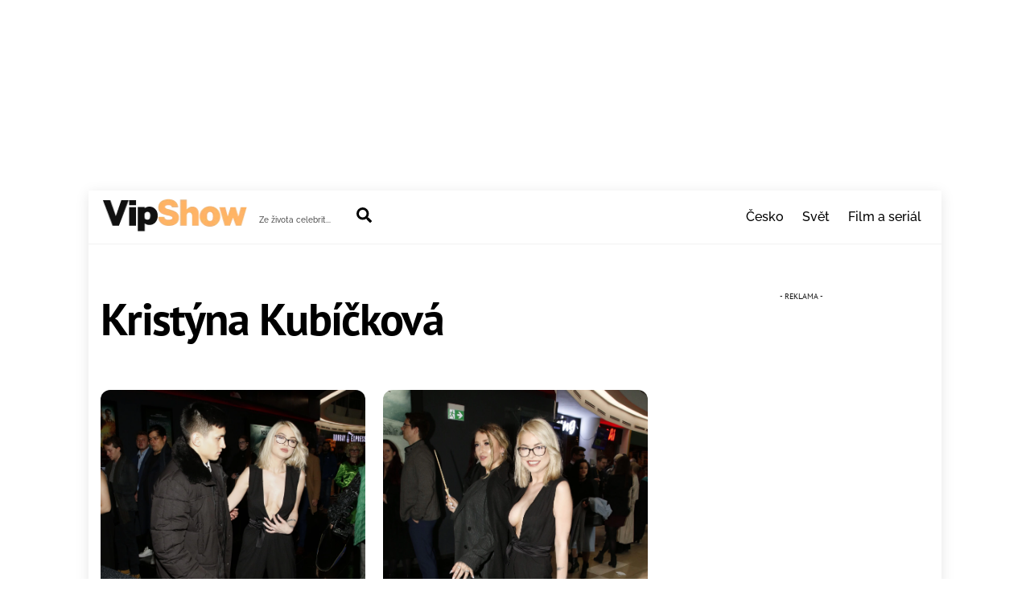

--- FILE ---
content_type: text/html; charset=UTF-8
request_url: https://vipshow.cz/tag/kristyna-kubickova/
body_size: 24600
content:
<!DOCTYPE html>
<html dir="ltr" lang="cs" prefix="og: https://ogp.me/ns#">
<head>
        <meta charset="UTF-8">
        <meta name="viewport" content="width=device-width, initial-scale=1, minimum-scale=1">
        <style id="tb_inline_styles" data-no-optimize="1">.tb_animation_on{overflow-x:hidden}.themify_builder .wow{visibility:hidden;animation-fill-mode:both}[data-tf-animation]{will-change:transform,opacity,visibility}.themify_builder .tf_lax_done{transition-duration:.8s;transition-timing-function:cubic-bezier(.165,.84,.44,1)}[data-sticky-active].tb_sticky_scroll_active{z-index:1}[data-sticky-active].tb_sticky_scroll_active .hide-on-stick{display:none}@media(min-width:1281px){.hide-desktop{width:0!important;height:0!important;padding:0!important;visibility:hidden!important;margin:0!important;display:table-column!important;background:0!important;content-visibility:hidden;overflow:hidden!important}}@media(min-width:769px) and (max-width:1280px){.hide-tablet_landscape{width:0!important;height:0!important;padding:0!important;visibility:hidden!important;margin:0!important;display:table-column!important;background:0!important;content-visibility:hidden;overflow:hidden!important}}@media(min-width:681px) and (max-width:768px){.hide-tablet{width:0!important;height:0!important;padding:0!important;visibility:hidden!important;margin:0!important;display:table-column!important;background:0!important;content-visibility:hidden;overflow:hidden!important}}@media(max-width:680px){.hide-mobile{width:0!important;height:0!important;padding:0!important;visibility:hidden!important;margin:0!important;display:table-column!important;background:0!important;content-visibility:hidden;overflow:hidden!important}}@media(max-width:768px){div.module-gallery-grid{--galn:var(--galt)}}@media(max-width:680px){
                .themify_map.tf_map_loaded{width:100%!important}
                .ui.builder_button,.ui.nav li a{padding:.525em 1.15em}
                .fullheight>.row_inner:not(.tb_col_count_1){min-height:0}
                div.module-gallery-grid{--galn:var(--galm);gap:8px}
            }</style><noscript><style>.themify_builder .wow,.wow .tf_lazy{visibility:visible!important}</style></noscript>            <style id="tf_lazy_style" data-no-optimize="1">
                .tf_svg_lazy{
                    content-visibility:auto;
                    background-size:100% 25%!important;
                    background-repeat:no-repeat!important;
                    background-position:0 0, 0 33.4%,0 66.6%,0 100%!important;
                    transition:filter .3s linear!important;
                    filter:blur(25px)!important;                    transform:translateZ(0)
                }
                .tf_svg_lazy_loaded{
                    filter:blur(0)!important
                }
                [data-lazy]:is(.module,.module_row:not(.tb_first)),.module[data-lazy] .ui,.module_row[data-lazy]:not(.tb_first):is(>.row_inner,.module_column[data-lazy],.module_subrow[data-lazy]){
                    background-image:none!important
                }
            </style>
            <noscript>
                <style>
                    .tf_svg_lazy{
                        display:none!important
                    }
                </style>
            </noscript>
                    <style id="tf_lazy_common" data-no-optimize="1">
                        img{
                max-width:100%;
                height:auto
            }
                                    :where(.tf_in_flx,.tf_flx){display:inline-flex;flex-wrap:wrap;place-items:center}
            .tf_fa,:is(em,i) tf-lottie{display:inline-block;vertical-align:middle}:is(em,i) tf-lottie{width:1.5em;height:1.5em}.tf_fa{width:1em;height:1em;stroke-width:0;stroke:currentColor;overflow:visible;fill:currentColor;pointer-events:none;text-rendering:optimizeSpeed;buffered-rendering:static}#tf_svg symbol{overflow:visible}:where(.tf_lazy){position:relative;visibility:visible;display:block;opacity:.3}.wow .tf_lazy:not(.tf_swiper-slide){visibility:hidden;opacity:1}div.tf_audio_lazy audio{visibility:hidden;height:0;display:inline}.mejs-container{visibility:visible}.tf_iframe_lazy{transition:opacity .3s ease-in-out;min-height:10px}:where(.tf_flx),.tf_swiper-wrapper{display:flex}.tf_swiper-slide{flex-shrink:0;opacity:0;width:100%;height:100%}.tf_swiper-wrapper>br,.tf_lazy.tf_swiper-wrapper .tf_lazy:after,.tf_lazy.tf_swiper-wrapper .tf_lazy:before{display:none}.tf_lazy:after,.tf_lazy:before{content:'';display:inline-block;position:absolute;width:10px!important;height:10px!important;margin:0 3px;top:50%!important;inset-inline:auto 50%!important;border-radius:100%;background-color:currentColor;visibility:visible;animation:tf-hrz-loader infinite .75s cubic-bezier(.2,.68,.18,1.08)}.tf_lazy:after{width:6px!important;height:6px!important;inset-inline:50% auto!important;margin-top:3px;animation-delay:-.4s}@keyframes tf-hrz-loader{0%,100%{transform:scale(1);opacity:1}50%{transform:scale(.1);opacity:.6}}.tf_lazy_lightbox{position:fixed;background:rgba(11,11,11,.8);color:#ccc;top:0;left:0;display:flex;align-items:center;justify-content:center;z-index:999}.tf_lazy_lightbox .tf_lazy:after,.tf_lazy_lightbox .tf_lazy:before{background:#fff}.tf_vd_lazy,tf-lottie{display:flex;flex-wrap:wrap}tf-lottie{aspect-ratio:1.777}.tf_w.tf_vd_lazy video{width:100%;height:auto;position:static;object-fit:cover}
        </style>
        <title>Kristýna Kubíčková - VIPshow</title>
<style id="rocket-critical-css">.boxed-compact #pagewrap{width:1060px}#headerwrap,#layout{padding-left:15px;padding-right:15px}#sidebar{width:30%}#content{width:66%}@media (max-width:760px){#content,#sidebar{clear:both;max-width:100%;padding-top:10%;width:100%}}.tf_clear{clear:both}.tf_text_dec{text-decoration:none}.tf_hide{display:none}.tf_inline_b{display:inline-block}.tf_vmiddle{vertical-align:middle}.tf_mw{max-width:100%}.tf_box{box-sizing:border-box}.tf_rel{position:relative}.tf_clearfix:after{content:"";display:table;clear:both}.loops-wrapper>.post{float:left;box-sizing:border-box;margin-left:3.2%;margin-right:0;margin-bottom:2.5em;clear:none}.tf_scrollbar{scroll-behavior:smooth;--tf_scroll_color:rgba(137,137,137,.2);--tf_scroll_color_hover:rgba(137,137,137,.4);scrollbar-color:var(--tf_scroll_color) transparent;scrollbar-width:thin}.tf_scrollbar::-webkit-scrollbar{width:var(--tf_scroll_w,10px);height:var(--tf_scroll_h,10px)}.tf_scrollbar::-webkit-scrollbar-thumb{background-color:var(--tf_scroll_color);background-clip:padding-box;border:2px solid transparent;border-radius:5px}.tf_close{position:relative}.tf_close:after,.tf_close:before{content:'';height:100%;width:1px;position:absolute;top:50%;left:50%;transform:translate(-50%,-50%) rotate(45deg);background-color:currentColor}.tf_close:after{transform:translate(-50%,-50%) rotate(-45deg)}iframe{border:0}.screen-reader-text{border:0;clip:rect(1px,1px,1px,1px);clip-path:inset(50%);height:1px;margin:-1px;overflow:hidden;padding:0;position:absolute;width:1px;word-wrap:normal!important}.tf_search_icon{border-radius:50em;line-height:normal;padding:9px 11px 10px}.tf_icon_wrap{font-size:1.2em;left:2px;line-height:1;position:absolute;top:50%;transform:translateY(-50%)}.tf_icon_wrap+input[type=text]{padding-left:2.2em}#searchform{border-bottom:1px solid;font-size:1.2em;margin:0}#searchform #s{background-color:transparent;border:0;border-radius:0;box-shadow:none;letter-spacing:-.04em;margin:0;max-width:none;padding:.45em .45em .45em 1.75em;width:100%}#site-logo{font-size:1.7em;font-style:normal;font-weight:700;letter-spacing:-.04em;line-height:1.2em;margin:.5em auto;padding:0}#site-logo a{color:inherit;text-decoration:none}#site-description{font-size:.9em;line-height:110%;margin:0 0 1.8em;opacity:.7;padding:0}.loops-wrapper.grid2>.post{width:48.4%}.loops-wrapper.grid2>.post:nth-of-type(odd){clear:left;margin-left:0}@media (max-width:680px){.loops-wrapper.grid2>.post{float:none;margin-left:0;width:100%}}.loops-wrapper.grid2>.post{margin-bottom:3em}.loops-wrapper.grid2 .post-title{font-size:1.7em}#sidebar{font-size:.95em;padding:5.75% 0 10%}#sidebar{margin-left:auto;width:24%}ul{box-sizing:border-box}:root{--wp--preset--font-size--normal:16px;--wp--preset--font-size--huge:42px}.screen-reader-text{border:0;clip-path:inset(50%);height:1px;margin:-1px;overflow:hidden;padding:0;position:absolute;width:1px;word-wrap:normal!important}.widget .feature-posts-list br{display:none}a,b,body,br,button,div,figure,form,h1,h2,html,img,ins,li,p,span,ul{margin:0;padding:0}a,img{border:0}article,aside,figure,header,nav{display:block}iframe{max-width:100%}:root{--theme_accent:#ed1e24;--theme_accent_semi:rgba(251,9,48,.8);--theme_accent_hover:#000;--theme_rounded:12px;--theme_input_rounded:12px;--theme_btn_rounded:30px}html{scroll-behavior:smooth}body{background-color:#fff;color:#666;font:1em/1.65em Public Sans,Arial,sans-serif;overflow-wrap:break-word;-webkit-font-smoothing:antialiased;-ms-text-size-adjust:100%;-moz-text-size-adjust:100%;-webkit-text-size-adjust:100%;text-size-adjust:100%}a{color:var(--theme_accent);text-decoration:none}p{margin:0 0 1.3em;padding:0}ins{text-decoration:none}ul{margin:0 0 1.4em 1.6em}li,ul{padding:0}li{margin:0 0 1em}h1,h2{color:#000;font-weight:600;letter-spacing:-.03em;line-height:1.4em;margin:0 0 .5em;overflow-wrap:normal}h1{font-size:3.1em;font-weight:700;line-height:1.2em}h2{font-size:2.3em;line-height:1.3em}button,input{font-family:inherit;font-size:100%;max-width:100%}input:read-write{-webkit-appearance:none;appearance:none;background:#fff;border:1px solid rgba(0,0,0,.25);border-radius:var(--theme_input_rounded);max-width:100%;padding:.6em}input:read-write{margin:0 1em .6em 0;width:17em}input[type=checkbox]{border-radius:calc(var(--theme_input_rounded) - 4px)}input[type=checkbox]:before{border-bottom:.13em solid transparent;border-left:.13em solid transparent;content:"";display:inline-block;height:.32em;margin-bottom:.1em;margin-left:.1em;transform:rotate(-45deg) skewY(-10deg);width:.7em}input[type=checkbox]:checked:before{border-bottom:.13em solid;border-left:.13em solid}button{-webkit-appearance:none;background-color:var(--theme_accent);border:0;border-radius:var(--theme_btn_rounded);color:#fff;display:inline-block;font-weight:600;letter-spacing:.065em;padding:.65em 1.6em;text-transform:uppercase;width:auto}.post,.post-content,.sidemenu,.widget,img,input{box-sizing:border-box}#pagewrap{overflow-x:clip}.pagewidth{margin:0 auto;max-width:100%;width:1160px}#layout{display:flex;flex-wrap:wrap}#content{padding:5.75% 0;width:71%}.sidemenu-active{left:0;position:relative}#headerwrap{background-color:var(--tf_fixed_header_bg,#fff);border-bottom:var(--tf_fixed_header_border,1px solid rgba(0,0,0,.05));color:var(--tf_fixed_header_color,#000);inset-block:var(--tf_fixed_header_p,0 auto);left:0;margin-inline:var(--tf_fixed_header_m,0);min-height:55px;position:var(--tf_fixed_header,absolute);width:var(--tf_fixed_header_w,100%);z-index:999}.no-fixed-header{--tf_fixed_header:relative}#header{overflow:visible;padding:2em 0;position:relative}@supports (-webkit-touch-callout:none){#headerwrap{background-attachment:scroll!important;background-position:50%!important}}.search-button{border-radius:100%;box-sizing:border-box;color:inherit;font-size:19px;line-height:1;margin:0 0 0 3px;padding:10px}a.search-button{text-decoration:none}#main-nav,#main-nav li{margin:0;padding:0}#main-nav li{display:inline-block;list-style:none;position:relative}#main-nav a{color:inherit;display:block;margin:0;padding:.6em;position:relative;text-decoration:none}#headerwrap .header-icons>*{vertical-align:middle}#menu-icon{border-radius:100%;line-height:1em;margin:0 0 0 10px;padding:10px 9px 11px}.menu-icon-inner{border-bottom:2px solid;box-sizing:border-box;height:18px;position:relative;width:22px}.menu-icon-inner:after,.menu-icon-inner:before{border-top:2px solid;content:"";display:block;left:0;position:absolute;top:0;width:100%}.menu-icon-inner:after{top:50%}#menu-icon-close{transform:rotate(0deg)}.page-title{margin:0 0 1em;padding:0}.post{margin-bottom:2em;position:relative}.post-content{min-width:120px}.post-title{font-size:2.4em;letter-spacing:-.04em;line-height:1.4em;margin:0 0 .4em;padding:0;text-transform:none}.post-title a{color:#000;text-decoration:none}.post-image{margin:0 0 1em}.post-image img{border-radius:var(--theme_rounded);vertical-align:bottom}.post-date{display:block;font-size:.8em;letter-spacing:.04em;margin:0 0 .4em;text-transform:uppercase}.loops-wrapper .post-image{margin-bottom:1em;position:relative}.widget{margin:0 0 2.4em}@media (max-width:1260px){h1{font-size:2.4em}h2{font-size:2em}.pagewidth{max-width:94%}#pagewrap{max-width:100%}}@media (max-width:760px){body .pagewidth{max-width:90%}#layout{flex-wrap:wrap}#content,#sidebar{clear:both;max-width:100%;padding-top:10%;width:100%}}@media (max-width:680px){h1{font-size:1.9em}.post-title,h2{font-size:1.6em}#headerwrap .header-icons{right:5%}}body{background-color:#ddd}.boxed-compact #pagewrap{background-color:#fff;box-shadow:0 3px 16px rgba(0,0,0,.1);margin:27px auto;max-width:95%;overflow-x:initial;position:relative;width:1236px}#header{padding:.5em 0}.header-bar{float:left}.navbar-wrapper{align-items:center;display:flex;justify-content:end}#site-logo{margin:2px 15px 0 0}#site-description,#site-logo{display:inline-block;vertical-align:middle}#site-description{font-size:.65em;margin:12px 1.8em 5px 0}#main-nav-wrap{align-items:center;display:flex;justify-content:end;margin-left:auto;position:static}.boxed-compact #pagewrap{width:1060px}#headerwrap,#layout{padding-left:15px;padding-right:15px}#sidebar{width:30%}#content{width:66%}@media (max-width:760px){#content,#sidebar{clear:both;max-width:100%;padding-top:10%;width:100%}}body{background:none;background-color:#ffffff;font-family:"PT Sans";font-weight:normal;font-size:18px;color:#141414}a{color:#eb6f09}#headerwrap{background:none;background-color:#ffffff}#header{font-family:"Raleway";font-weight:500;font-size:16px}body #site-logo a{font-weight:800}body #site-logo a img{width:182px;height:42px}.post-title{font-family:"PT Sans";font-weight:bold}@media (max-width:1280px){body #site-logo a img{width:182px;height:42px}}@media (max-width:768px){body #site-logo a img{width:182px;height:42px}}@media (max-width:680px){body #site-logo a img{width:182px;height:42px}}@media screen and (max-width:900px){#header{height:auto;padding:10px 0 5px}#header{text-align:inherit}#site-description,#site-logo{clear:both;float:none;margin:0 0 .5em;padding:0;position:static}#site-logo{font-size:24px;margin:5px 10px 5px 0}.header-icons{display:block;position:absolute;right:4%;top:27px;transform:translateY(-50%);z-index:1999}.header-icons a{font-size:1em;text-decoration:none!important}.sidemenu{background-color:#fff;color:#000;display:none;height:100%;overflow-y:auto;padding:60px 25px 25px;position:fixed;text-align:left;top:0;width:300px;z-index:11111}#mobile-menu{contain:paint;right:-300px}#headerwrap #menu-icon-close{-webkit-backface-visibility:hidden;backface-visibility:hidden;border-radius:100%;color:inherit;display:block;font-size:20px;min-height:1em;min-width:1em;padding:9px;position:absolute;right:10px;text-decoration:none;top:10px;transform-origin:center}#menu-icon-close:after,#menu-icon-close:before{height:56%}#main-nav-wrap{display:block;margin:1em 0 1.5em;padding:0}#main-nav{background-color:transparent;float:none}#main-nav li{clear:both;display:block;padding:0;width:100%}#headerwrap #main-nav a{background:0;border:0;box-shadow:none;color:inherit;display:block;font-weight:400;line-height:1.5em;margin:0;padding:.6em 0;text-decoration:none;width:auto}#main-nav>li:last-child a{border:0}#headerwrap .sidemenu .search-button{color:inherit}#header .social-widget{float:none;margin:0;position:static}#headerwrap .sidemenu .search-button{margin:0}#pagewrap{max-width:95%}#site-description{margin:2px 0 0}#header .social-widget,.search-button{float:none;margin:0}.navbar-wrapper{display:block}}</style>
	<style>img:is([sizes="auto" i], [sizes^="auto," i]) { contain-intrinsic-size: 3000px 1500px }</style>
	
		<!-- All in One SEO Pro 4.9.3 - aioseo.com -->
	<meta name="robots" content="max-image-preview:large" />
	<link rel="canonical" href="https://vipshow.cz/tag/kristyna-kubickova/" />
	<meta name="generator" content="All in One SEO Pro (AIOSEO) 4.9.3" />
		<meta property="og:locale" content="cs_CZ" />
		<meta property="og:site_name" content="VIPshow - Ze života celebrit..." />
		<meta property="og:type" content="article" />
		<meta property="og:title" content="Kristýna Kubíčková - VIPshow" />
		<meta property="og:url" content="https://vipshow.cz/tag/kristyna-kubickova/" />
		<meta name="twitter:card" content="summary_large_image" />
		<meta name="twitter:title" content="Kristýna Kubíčková - VIPshow" />
		<script type="application/ld+json" class="aioseo-schema">
			{"@context":"https:\/\/schema.org","@graph":[{"@type":"BreadcrumbList","@id":"https:\/\/vipshow.cz\/tag\/kristyna-kubickova\/#breadcrumblist","itemListElement":[{"@type":"ListItem","@id":"https:\/\/vipshow.cz#listItem","position":1,"name":"Dom\u016f","item":"https:\/\/vipshow.cz","nextItem":{"@type":"ListItem","@id":"https:\/\/vipshow.cz\/tag\/kristyna-kubickova\/#listItem","name":"Krist\u00fdna Kub\u00ed\u010dkov\u00e1"}},{"@type":"ListItem","@id":"https:\/\/vipshow.cz\/tag\/kristyna-kubickova\/#listItem","position":2,"name":"Krist\u00fdna Kub\u00ed\u010dkov\u00e1","previousItem":{"@type":"ListItem","@id":"https:\/\/vipshow.cz#listItem","name":"Dom\u016f"}}]},{"@type":"CollectionPage","@id":"https:\/\/vipshow.cz\/tag\/kristyna-kubickova\/#collectionpage","url":"https:\/\/vipshow.cz\/tag\/kristyna-kubickova\/","name":"Krist\u00fdna Kub\u00ed\u010dkov\u00e1 - VIPshow","inLanguage":"cs-CZ","isPartOf":{"@id":"https:\/\/vipshow.cz\/#website"},"breadcrumb":{"@id":"https:\/\/vipshow.cz\/tag\/kristyna-kubickova\/#breadcrumblist"}},{"@type":"Organization","@id":"https:\/\/vipshow.cz\/#organization","name":"GOOD PEOPLE media s. r. o.","description":"Ze \u017eivota celebrit...","url":"https:\/\/vipshow.cz\/","email":"admin@gopemedia.cz","telephone":"+420774318416","numberOfEmployees":{"@type":"QuantitativeValue","minValue":0,"maxValue":20},"logo":{"@type":"ImageObject","url":"https:\/\/vipshow.cz\/wp-content\/uploads\/2020\/04\/vipshow-logo.png","@id":"https:\/\/vipshow.cz\/tag\/kristyna-kubickova\/#organizationLogo","width":190,"height":42},"image":{"@id":"https:\/\/vipshow.cz\/tag\/kristyna-kubickova\/#organizationLogo"}},{"@type":"WebSite","@id":"https:\/\/vipshow.cz\/#website","url":"https:\/\/vipshow.cz\/","name":"Vipshow.cz","description":"Ze \u017eivota celebrit...","inLanguage":"cs-CZ","publisher":{"@id":"https:\/\/vipshow.cz\/#organization"}}]}
		</script>
		<!-- All in One SEO Pro -->

<link rel="alternate" type="application/rss+xml" title="VIPshow &raquo; RSS zdroj" href="https://vipshow.cz/feed/" />
<link rel="alternate" type="application/rss+xml" title="VIPshow &raquo; RSS komentářů" href="https://vipshow.cz/comments/feed/" />
<link rel="alternate" type="application/rss+xml" title="VIPshow &raquo; RSS pro štítek Kristýna Kubíčková" href="https://vipshow.cz/tag/kristyna-kubickova/feed/" />
<style id='wp-emoji-styles-inline-css'>

	img.wp-smiley, img.emoji {
		display: inline !important;
		border: none !important;
		box-shadow: none !important;
		height: 1em !important;
		width: 1em !important;
		margin: 0 0.07em !important;
		vertical-align: -0.1em !important;
		background: none !important;
		padding: 0 !important;
	}
</style>
<link data-minify="1" rel="preload" href="https://vipshow.cz/wp-content/cache/min/1/wp-content/plugins/all-in-one-seo-pack-pro/dist/Pro/assets/css/table-of-contents/global.e90f6d47.css?ver=1762517713" as="style"><link data-minify="1" rel='preload'  href='https://vipshow.cz/wp-content/cache/min/1/wp-content/plugins/all-in-one-seo-pack-pro/dist/Pro/assets/css/table-of-contents/global.e90f6d47.css?ver=1762517713' data-rocket-async="style" as="style" onload="this.onload=null;this.rel='stylesheet'" onerror="this.removeAttribute('data-rocket-async')"  media='all' />
<link data-minify="1" rel="preload" href="https://vipshow.cz/wp-content/cache/min/1/wp-content/plugins/all-in-one-seo-pack-pro/dist/Pro/assets/css/recipe/global.67a3275f.css?ver=1762517713" as="style"><link data-minify="1" rel='preload'  href='https://vipshow.cz/wp-content/cache/min/1/wp-content/plugins/all-in-one-seo-pack-pro/dist/Pro/assets/css/recipe/global.67a3275f.css?ver=1762517713' data-rocket-async="style" as="style" onload="this.onload=null;this.rel='stylesheet'" onerror="this.removeAttribute('data-rocket-async')"  media='all' />
<link data-minify="1" rel="preload" href="https://vipshow.cz/wp-content/cache/min/1/wp-content/plugins/all-in-one-seo-pack-pro/dist/Pro/assets/css/product/global.61066cfb.css?ver=1762517713" as="style"><link data-minify="1" rel='preload'  href='https://vipshow.cz/wp-content/cache/min/1/wp-content/plugins/all-in-one-seo-pack-pro/dist/Pro/assets/css/product/global.61066cfb.css?ver=1762517713' data-rocket-async="style" as="style" onload="this.onload=null;this.rel='stylesheet'" onerror="this.removeAttribute('data-rocket-async')"  media='all' />
<link data-minify="1" rel="preload" href="https://vipshow.cz/wp-content/cache/min/1/wp-content/plugins/aioseo-eeat/dist/Pro/assets/css/author-bio/global.lvru5eV8.css?ver=1762517713" as="style"><link data-minify="1" rel='preload'  href='https://vipshow.cz/wp-content/cache/min/1/wp-content/plugins/aioseo-eeat/dist/Pro/assets/css/author-bio/global.lvru5eV8.css?ver=1762517713' data-rocket-async="style" as="style" onload="this.onload=null;this.rel='stylesheet'" onerror="this.removeAttribute('data-rocket-async')"  media='all' />
<link data-minify="1" rel="preload" href="https://vipshow.cz/wp-content/cache/min/1/wp-content/plugins/aioseo-eeat/dist/Pro/assets/css/author-tooltip/global.BEv34Lr4.css?ver=1762517713" as="style"><link data-minify="1" rel='preload'  href='https://vipshow.cz/wp-content/cache/min/1/wp-content/plugins/aioseo-eeat/dist/Pro/assets/css/author-tooltip/global.BEv34Lr4.css?ver=1762517713' data-rocket-async="style" as="style" onload="this.onload=null;this.rel='stylesheet'" onerror="this.removeAttribute('data-rocket-async')"  media='all' />
<link data-minify="1" rel="preload" href="https://vipshow.cz/wp-content/cache/min/1/wp-content/plugins/aioseo-eeat/dist/Pro/assets/css/reviewer-tooltip/global.Cz6Z5e1C.css?ver=1762517713" as="style"><link data-minify="1" rel='preload'  href='https://vipshow.cz/wp-content/cache/min/1/wp-content/plugins/aioseo-eeat/dist/Pro/assets/css/reviewer-tooltip/global.Cz6Z5e1C.css?ver=1762517713' data-rocket-async="style" as="style" onload="this.onload=null;this.rel='stylesheet'" onerror="this.removeAttribute('data-rocket-async')"  media='all' />
<style id='global-styles-inline-css'>
:root{--wp--preset--aspect-ratio--square: 1;--wp--preset--aspect-ratio--4-3: 4/3;--wp--preset--aspect-ratio--3-4: 3/4;--wp--preset--aspect-ratio--3-2: 3/2;--wp--preset--aspect-ratio--2-3: 2/3;--wp--preset--aspect-ratio--16-9: 16/9;--wp--preset--aspect-ratio--9-16: 9/16;--wp--preset--color--black: #000000;--wp--preset--color--cyan-bluish-gray: #abb8c3;--wp--preset--color--white: #ffffff;--wp--preset--color--pale-pink: #f78da7;--wp--preset--color--vivid-red: #cf2e2e;--wp--preset--color--luminous-vivid-orange: #ff6900;--wp--preset--color--luminous-vivid-amber: #fcb900;--wp--preset--color--light-green-cyan: #7bdcb5;--wp--preset--color--vivid-green-cyan: #00d084;--wp--preset--color--pale-cyan-blue: #8ed1fc;--wp--preset--color--vivid-cyan-blue: #0693e3;--wp--preset--color--vivid-purple: #9b51e0;--wp--preset--gradient--vivid-cyan-blue-to-vivid-purple: linear-gradient(135deg,rgba(6,147,227,1) 0%,rgb(155,81,224) 100%);--wp--preset--gradient--light-green-cyan-to-vivid-green-cyan: linear-gradient(135deg,rgb(122,220,180) 0%,rgb(0,208,130) 100%);--wp--preset--gradient--luminous-vivid-amber-to-luminous-vivid-orange: linear-gradient(135deg,rgba(252,185,0,1) 0%,rgba(255,105,0,1) 100%);--wp--preset--gradient--luminous-vivid-orange-to-vivid-red: linear-gradient(135deg,rgba(255,105,0,1) 0%,rgb(207,46,46) 100%);--wp--preset--gradient--very-light-gray-to-cyan-bluish-gray: linear-gradient(135deg,rgb(238,238,238) 0%,rgb(169,184,195) 100%);--wp--preset--gradient--cool-to-warm-spectrum: linear-gradient(135deg,rgb(74,234,220) 0%,rgb(151,120,209) 20%,rgb(207,42,186) 40%,rgb(238,44,130) 60%,rgb(251,105,98) 80%,rgb(254,248,76) 100%);--wp--preset--gradient--blush-light-purple: linear-gradient(135deg,rgb(255,206,236) 0%,rgb(152,150,240) 100%);--wp--preset--gradient--blush-bordeaux: linear-gradient(135deg,rgb(254,205,165) 0%,rgb(254,45,45) 50%,rgb(107,0,62) 100%);--wp--preset--gradient--luminous-dusk: linear-gradient(135deg,rgb(255,203,112) 0%,rgb(199,81,192) 50%,rgb(65,88,208) 100%);--wp--preset--gradient--pale-ocean: linear-gradient(135deg,rgb(255,245,203) 0%,rgb(182,227,212) 50%,rgb(51,167,181) 100%);--wp--preset--gradient--electric-grass: linear-gradient(135deg,rgb(202,248,128) 0%,rgb(113,206,126) 100%);--wp--preset--gradient--midnight: linear-gradient(135deg,rgb(2,3,129) 0%,rgb(40,116,252) 100%);--wp--preset--font-size--small: 13px;--wp--preset--font-size--medium: clamp(14px, 0.875rem + ((1vw - 3.2px) * 0.469), 20px);--wp--preset--font-size--large: clamp(22.041px, 1.378rem + ((1vw - 3.2px) * 1.091), 36px);--wp--preset--font-size--x-large: clamp(25.014px, 1.563rem + ((1vw - 3.2px) * 1.327), 42px);--wp--preset--font-family--system-font: -apple-system,BlinkMacSystemFont,"Segoe UI",Roboto,Oxygen-Sans,Ubuntu,Cantarell,"Helvetica Neue",sans-serif;--wp--preset--spacing--20: 0.44rem;--wp--preset--spacing--30: 0.67rem;--wp--preset--spacing--40: 1rem;--wp--preset--spacing--50: 1.5rem;--wp--preset--spacing--60: 2.25rem;--wp--preset--spacing--70: 3.38rem;--wp--preset--spacing--80: 5.06rem;--wp--preset--shadow--natural: 6px 6px 9px rgba(0, 0, 0, 0.2);--wp--preset--shadow--deep: 12px 12px 50px rgba(0, 0, 0, 0.4);--wp--preset--shadow--sharp: 6px 6px 0px rgba(0, 0, 0, 0.2);--wp--preset--shadow--outlined: 6px 6px 0px -3px rgba(255, 255, 255, 1), 6px 6px rgba(0, 0, 0, 1);--wp--preset--shadow--crisp: 6px 6px 0px rgba(0, 0, 0, 1);}:where(body) { margin: 0; }.wp-site-blocks > .alignleft { float: left; margin-right: 2em; }.wp-site-blocks > .alignright { float: right; margin-left: 2em; }.wp-site-blocks > .aligncenter { justify-content: center; margin-left: auto; margin-right: auto; }:where(.wp-site-blocks) > * { margin-block-start: 24px; margin-block-end: 0; }:where(.wp-site-blocks) > :first-child { margin-block-start: 0; }:where(.wp-site-blocks) > :last-child { margin-block-end: 0; }:root { --wp--style--block-gap: 24px; }:root :where(.is-layout-flow) > :first-child{margin-block-start: 0;}:root :where(.is-layout-flow) > :last-child{margin-block-end: 0;}:root :where(.is-layout-flow) > *{margin-block-start: 24px;margin-block-end: 0;}:root :where(.is-layout-constrained) > :first-child{margin-block-start: 0;}:root :where(.is-layout-constrained) > :last-child{margin-block-end: 0;}:root :where(.is-layout-constrained) > *{margin-block-start: 24px;margin-block-end: 0;}:root :where(.is-layout-flex){gap: 24px;}:root :where(.is-layout-grid){gap: 24px;}.is-layout-flow > .alignleft{float: left;margin-inline-start: 0;margin-inline-end: 2em;}.is-layout-flow > .alignright{float: right;margin-inline-start: 2em;margin-inline-end: 0;}.is-layout-flow > .aligncenter{margin-left: auto !important;margin-right: auto !important;}.is-layout-constrained > .alignleft{float: left;margin-inline-start: 0;margin-inline-end: 2em;}.is-layout-constrained > .alignright{float: right;margin-inline-start: 2em;margin-inline-end: 0;}.is-layout-constrained > .aligncenter{margin-left: auto !important;margin-right: auto !important;}.is-layout-constrained > :where(:not(.alignleft):not(.alignright):not(.alignfull)){margin-left: auto !important;margin-right: auto !important;}body .is-layout-flex{display: flex;}.is-layout-flex{flex-wrap: wrap;align-items: center;}.is-layout-flex > :is(*, div){margin: 0;}body .is-layout-grid{display: grid;}.is-layout-grid > :is(*, div){margin: 0;}body{font-family: var(--wp--preset--font-family--system-font);font-size: var(--wp--preset--font-size--medium);line-height: 1.6;padding-top: 0px;padding-right: 0px;padding-bottom: 0px;padding-left: 0px;}a:where(:not(.wp-element-button)){text-decoration: underline;}:root :where(.wp-element-button, .wp-block-button__link){background-color: #32373c;border-width: 0;color: #fff;font-family: inherit;font-size: inherit;line-height: inherit;padding: calc(0.667em + 2px) calc(1.333em + 2px);text-decoration: none;}.has-black-color{color: var(--wp--preset--color--black) !important;}.has-cyan-bluish-gray-color{color: var(--wp--preset--color--cyan-bluish-gray) !important;}.has-white-color{color: var(--wp--preset--color--white) !important;}.has-pale-pink-color{color: var(--wp--preset--color--pale-pink) !important;}.has-vivid-red-color{color: var(--wp--preset--color--vivid-red) !important;}.has-luminous-vivid-orange-color{color: var(--wp--preset--color--luminous-vivid-orange) !important;}.has-luminous-vivid-amber-color{color: var(--wp--preset--color--luminous-vivid-amber) !important;}.has-light-green-cyan-color{color: var(--wp--preset--color--light-green-cyan) !important;}.has-vivid-green-cyan-color{color: var(--wp--preset--color--vivid-green-cyan) !important;}.has-pale-cyan-blue-color{color: var(--wp--preset--color--pale-cyan-blue) !important;}.has-vivid-cyan-blue-color{color: var(--wp--preset--color--vivid-cyan-blue) !important;}.has-vivid-purple-color{color: var(--wp--preset--color--vivid-purple) !important;}.has-black-background-color{background-color: var(--wp--preset--color--black) !important;}.has-cyan-bluish-gray-background-color{background-color: var(--wp--preset--color--cyan-bluish-gray) !important;}.has-white-background-color{background-color: var(--wp--preset--color--white) !important;}.has-pale-pink-background-color{background-color: var(--wp--preset--color--pale-pink) !important;}.has-vivid-red-background-color{background-color: var(--wp--preset--color--vivid-red) !important;}.has-luminous-vivid-orange-background-color{background-color: var(--wp--preset--color--luminous-vivid-orange) !important;}.has-luminous-vivid-amber-background-color{background-color: var(--wp--preset--color--luminous-vivid-amber) !important;}.has-light-green-cyan-background-color{background-color: var(--wp--preset--color--light-green-cyan) !important;}.has-vivid-green-cyan-background-color{background-color: var(--wp--preset--color--vivid-green-cyan) !important;}.has-pale-cyan-blue-background-color{background-color: var(--wp--preset--color--pale-cyan-blue) !important;}.has-vivid-cyan-blue-background-color{background-color: var(--wp--preset--color--vivid-cyan-blue) !important;}.has-vivid-purple-background-color{background-color: var(--wp--preset--color--vivid-purple) !important;}.has-black-border-color{border-color: var(--wp--preset--color--black) !important;}.has-cyan-bluish-gray-border-color{border-color: var(--wp--preset--color--cyan-bluish-gray) !important;}.has-white-border-color{border-color: var(--wp--preset--color--white) !important;}.has-pale-pink-border-color{border-color: var(--wp--preset--color--pale-pink) !important;}.has-vivid-red-border-color{border-color: var(--wp--preset--color--vivid-red) !important;}.has-luminous-vivid-orange-border-color{border-color: var(--wp--preset--color--luminous-vivid-orange) !important;}.has-luminous-vivid-amber-border-color{border-color: var(--wp--preset--color--luminous-vivid-amber) !important;}.has-light-green-cyan-border-color{border-color: var(--wp--preset--color--light-green-cyan) !important;}.has-vivid-green-cyan-border-color{border-color: var(--wp--preset--color--vivid-green-cyan) !important;}.has-pale-cyan-blue-border-color{border-color: var(--wp--preset--color--pale-cyan-blue) !important;}.has-vivid-cyan-blue-border-color{border-color: var(--wp--preset--color--vivid-cyan-blue) !important;}.has-vivid-purple-border-color{border-color: var(--wp--preset--color--vivid-purple) !important;}.has-vivid-cyan-blue-to-vivid-purple-gradient-background{background: var(--wp--preset--gradient--vivid-cyan-blue-to-vivid-purple) !important;}.has-light-green-cyan-to-vivid-green-cyan-gradient-background{background: var(--wp--preset--gradient--light-green-cyan-to-vivid-green-cyan) !important;}.has-luminous-vivid-amber-to-luminous-vivid-orange-gradient-background{background: var(--wp--preset--gradient--luminous-vivid-amber-to-luminous-vivid-orange) !important;}.has-luminous-vivid-orange-to-vivid-red-gradient-background{background: var(--wp--preset--gradient--luminous-vivid-orange-to-vivid-red) !important;}.has-very-light-gray-to-cyan-bluish-gray-gradient-background{background: var(--wp--preset--gradient--very-light-gray-to-cyan-bluish-gray) !important;}.has-cool-to-warm-spectrum-gradient-background{background: var(--wp--preset--gradient--cool-to-warm-spectrum) !important;}.has-blush-light-purple-gradient-background{background: var(--wp--preset--gradient--blush-light-purple) !important;}.has-blush-bordeaux-gradient-background{background: var(--wp--preset--gradient--blush-bordeaux) !important;}.has-luminous-dusk-gradient-background{background: var(--wp--preset--gradient--luminous-dusk) !important;}.has-pale-ocean-gradient-background{background: var(--wp--preset--gradient--pale-ocean) !important;}.has-electric-grass-gradient-background{background: var(--wp--preset--gradient--electric-grass) !important;}.has-midnight-gradient-background{background: var(--wp--preset--gradient--midnight) !important;}.has-small-font-size{font-size: var(--wp--preset--font-size--small) !important;}.has-medium-font-size{font-size: var(--wp--preset--font-size--medium) !important;}.has-large-font-size{font-size: var(--wp--preset--font-size--large) !important;}.has-x-large-font-size{font-size: var(--wp--preset--font-size--x-large) !important;}.has-system-font-font-family{font-family: var(--wp--preset--font-family--system-font) !important;}
:root :where(.wp-block-pullquote){font-size: clamp(0.984em, 0.984rem + ((1vw - 0.2em) * 0.645), 1.5em);line-height: 1.6;}
</style>
<link data-minify="1" rel="preload" href="https://vipshow.cz/wp-content/cache/min/1/wp-content/plugins/quiz-maker/public/css/quiz-maker-public.css?ver=1760974869" as="style"><link data-minify="1" rel='preload'  href='https://vipshow.cz/wp-content/cache/min/1/wp-content/plugins/quiz-maker/public/css/quiz-maker-public.css?ver=1760974869' data-rocket-async="style" as="style" onload="this.onload=null;this.rel='stylesheet'" onerror="this.removeAttribute('data-rocket-async')"  media='all' />
<link data-minify="1" rel="preload" href="https://vipshow.cz/wp-content/cache/min/1/wp-content/themes/themify-ultra-child/style.css?ver=1760974869" as="style"><link data-minify="1" rel='preload'  href='https://vipshow.cz/wp-content/cache/min/1/wp-content/themes/themify-ultra-child/style.css?ver=1760974869' data-rocket-async="style" as="style" onload="this.onload=null;this.rel='stylesheet'" onerror="this.removeAttribute('data-rocket-async')"  media='all' />
<style id='rocket-lazyload-inline-css'>
.rll-youtube-player{position:relative;padding-bottom:56.23%;height:0;overflow:hidden;max-width:100%;}.rll-youtube-player:focus-within{outline: 2px solid currentColor;outline-offset: 5px;}.rll-youtube-player iframe{position:absolute;top:0;left:0;width:100%;height:100%;z-index:100;background:0 0}.rll-youtube-player img{bottom:0;display:block;left:0;margin:auto;max-width:100%;width:100%;position:absolute;right:0;top:0;border:none;height:auto;-webkit-transition:.4s all;-moz-transition:.4s all;transition:.4s all}.rll-youtube-player img:hover{-webkit-filter:brightness(75%)}.rll-youtube-player .play{height:100%;width:100%;left:0;top:0;position:absolute;background:url(https://vipshow.cz/wp-content/plugins/wp-rocket-2/assets/img/youtube.png) no-repeat center;background-color: transparent !important;cursor:pointer;border:none;}
</style>
<script defer="defer" src="https://vipshow.cz/wp-includes/js/jquery/jquery.min.js?ver=3.7.1" id="jquery-core-js"></script>
<script defer="defer" src="https://vipshow.cz/wp-includes/js/jquery/jquery-migrate.min.js?ver=3.4.1" id="jquery-migrate-js"></script>
<link rel="https://api.w.org/" href="https://vipshow.cz/wp-json/" /><link rel="alternate" title="JSON" type="application/json" href="https://vipshow.cz/wp-json/wp/v2/tags/1933" /><link rel="EditURI" type="application/rsd+xml" title="RSD" href="https://vipshow.cz/xmlrpc.php?rsd" />
<meta name="generator" content="WordPress 6.8.3" />
<!-- HFCM by 99 Robots - Snippet # 1: Header -->
<script async src="https://pagead2.googlesyndication.com/pagead/js/adsbygoogle.js?client=ca-pub-3392464251041125"
     crossorigin="anonymous"></script>

<script data-minify="1" async src="https://vipshow.cz/wp-content/cache/min/1/recass/js/sznrecommend-measure.min.js?ver=1760974838" data-webid="480"></script>
<script data-minify="1" async src="https://vipshow.cz/wp-content/cache/min/1/recass/js/sznrecommend.min.js?ver=1760974838"></script>

<style type="text/css">
   .desktopHide { display: inline;}
   /* nezobrzovat na desktopu */
   @media only screen
   and (min-device-width : 480px)
   and (max-device-width : 2500px){  .desktopHide { display: none;}}
</style>

<style type="text/css">
   .mobileHide { display: inline;}
   /* Smartphone Portrait and Landscape */
   @media only screen
   and (min-device-width : 320px)
   and (max-device-width : 480px){  .mobileHide { display: none;}}
</style>
<!-- /end HFCM by 99 Robots -->
<style>
seznam-pocitadlolibise { /* Defaults: layout=seamless, size=small */
  display: inline-block;

  min-width: 100px;
  height: 20px;
}

seznam-pocitadlolibise[size='minimalistic'] {
  min-width: 40px;
}

seznam-pocitadlolibise[layout='button_count'] {
  height: 28px;
}

seznam-pocitadlolibise[layout='box_count'] {
  height: 40px;
}

seznam-pocitadlolibise[layout='box_count'][size='large'] {
  height: 58px;
}

/* Placeholder support */

seznam-pocitadlolibise > * {
  display: inline-block;

  width: 100%;
  height: 100%;
}

seznam-pocitadlolibise > *::before {
  display: block;

  position: relative;
  top: 25%;

  width: 100%;
  height: 50%;

  content: '';

  background-color: currentColor;
  background-color: var(--placeholder-color, currentColor);
}
</style>
<script data-minify="1" src="https://vipshow.cz/wp-content/cache/min/1/pocitadlolibise.js?ver=1760974838" async></script>

	<style>
	@keyframes themifyAnimatedBG{
		0%{background-color:#33baab}100%{background-color:#e33b9e}50%{background-color:#4961d7}33.3%{background-color:#2ea85c}25%{background-color:#2bb8ed}20%{background-color:#dd5135}
	}
	.module_row.animated-bg{
		animation:themifyAnimatedBG 30000ms infinite alternate
	}
	</style>
	<!-- Google Tag Manager -->
<script>(function(w,d,s,l,i){w[l]=w[l]||[];w[l].push({'gtm.start':
new Date().getTime(),event:'gtm.js'});var f=d.getElementsByTagName(s)[0],
j=d.createElement(s),dl=l!='dataLayer'?'&l='+l:'';j.async=true;j.src=
'https://www.googletagmanager.com/gtm.js?id='+i+dl;f.parentNode.insertBefore(j,f);
})(window,document,'script','dataLayer','GTM-WK6ZWZDS');</script>
<!-- End Google Tag Manager -->			<style>
				.isc-source { position: relative; display: inline-block; line-height: initial; }
				/* Hides the caption initially until it is positioned via JavaScript */
				.isc-source > .isc-source-text { display: none; }
				.wp-block-cover .isc-source { position: static; }
								span.isc-source-text a { display: inline; color: #fff; }
							</style>
			<link rel="prefetch" href="https://vipshow.cz/wp-content/themes/themify-ultra/js/themify-script.js?ver=8.0.4" as="script" fetchpriority="low"><link rel="prefetch" href="https://vipshow.cz/wp-content/themes/themify-ultra/themify/js/modules/themify-sidemenu.js?ver=8.1.6" as="script" fetchpriority="low"><link rel="preload" href="https://vipshow.cz/wp-content/uploads/2020/04/vipshow-logo.png" as="image"><link rel="prefetch" href="https://vipshow.cz/wp-content/themes/themify-ultra/themify/js/modules/isotop.js?ver=8.1.6" as="script" fetchpriority="low"><style id="tf_gf_fonts_style">@font-face{font-family:'PT Sans';font-style:italic;font-display:swap;src:url(https://vipshow.cz/wp-content/uploads/2025/10/jizYRExUiTo99u79D0e0ysmIEDQ.woff2) format("woff2");unicode-range:U+0460-052F,U+1C80-1C8A,U+20B4,U+2DE0-2DFF,U+A640-A69F,U+FE2E-FE2F;}@font-face{font-family:'PT Sans';font-style:italic;font-display:swap;src:url(https://vipshow.cz/wp-content/uploads/2025/10/jizYRExUiTo99u79D0e0w8mIEDQ.woff2) format("woff2");unicode-range:U+0301,U+0400-045F,U+0490-0491,U+04B0-04B1,U+2116;}@font-face{font-family:'PT Sans';font-style:italic;font-display:swap;src:url(https://vipshow.cz/wp-content/uploads/2025/10/jizYRExUiTo99u79D0e0ycmIEDQ.woff2) format("woff2");unicode-range:U+0100-02BA,U+02BD-02C5,U+02C7-02CC,U+02CE-02D7,U+02DD-02FF,U+0304,U+0308,U+0329,U+1D00-1DBF,U+1E00-1E9F,U+1EF2-1EFF,U+2020,U+20A0-20AB,U+20AD-20C0,U+2113,U+2C60-2C7F,U+A720-A7FF;}@font-face{font-family:'PT Sans';font-style:italic;font-display:swap;src:url(https://vipshow.cz/wp-content/uploads/2025/10/jizYRExUiTo99u79D0e0x8mI.woff2) format("woff2");unicode-range:U+0000-00FF,U+0131,U+0152-0153,U+02BB-02BC,U+02C6,U+02DA,U+02DC,U+0304,U+0308,U+0329,U+2000-206F,U+20AC,U+2122,U+2191,U+2193,U+2212,U+2215,U+FEFF,U+FFFD;}@font-face{font-family:'PT Sans';font-style:italic;font-weight:700;font-display:swap;src:url(https://vipshow.cz/wp-content/uploads/2025/10/jizdRExUiTo99u79D0e8fOydIhUdwzM.woff2) format("woff2");unicode-range:U+0460-052F,U+1C80-1C8A,U+20B4,U+2DE0-2DFF,U+A640-A69F,U+FE2E-FE2F;}@font-face{font-family:'PT Sans';font-style:italic;font-weight:700;font-display:swap;src:url(https://vipshow.cz/wp-content/uploads/2025/10/jizdRExUiTo99u79D0e8fOydKxUdwzM.woff2) format("woff2");unicode-range:U+0301,U+0400-045F,U+0490-0491,U+04B0-04B1,U+2116;}@font-face{font-family:'PT Sans';font-style:italic;font-weight:700;font-display:swap;src:url(https://vipshow.cz/wp-content/uploads/2025/10/jizdRExUiTo99u79D0e8fOydIRUdwzM.woff2) format("woff2");unicode-range:U+0100-02BA,U+02BD-02C5,U+02C7-02CC,U+02CE-02D7,U+02DD-02FF,U+0304,U+0308,U+0329,U+1D00-1DBF,U+1E00-1E9F,U+1EF2-1EFF,U+2020,U+20A0-20AB,U+20AD-20C0,U+2113,U+2C60-2C7F,U+A720-A7FF;}@font-face{font-family:'PT Sans';font-style:italic;font-weight:700;font-display:swap;src:url(https://vipshow.cz/wp-content/uploads/2025/10/jizdRExUiTo99u79D0e8fOydLxUd.woff2) format("woff2");unicode-range:U+0000-00FF,U+0131,U+0152-0153,U+02BB-02BC,U+02C6,U+02DA,U+02DC,U+0304,U+0308,U+0329,U+2000-206F,U+20AC,U+2122,U+2191,U+2193,U+2212,U+2215,U+FEFF,U+FFFD;}@font-face{font-family:'PT Sans';font-display:swap;src:url(https://vipshow.cz/wp-content/uploads/2025/10/jizaRExUiTo99u79D0-ExdGM.woff2) format("woff2");unicode-range:U+0460-052F,U+1C80-1C8A,U+20B4,U+2DE0-2DFF,U+A640-A69F,U+FE2E-FE2F;}@font-face{font-family:'PT Sans';font-display:swap;src:url(https://vipshow.cz/wp-content/uploads/2025/10/jizaRExUiTo99u79D0aExdGM.woff2) format("woff2");unicode-range:U+0301,U+0400-045F,U+0490-0491,U+04B0-04B1,U+2116;}@font-face{font-family:'PT Sans';font-display:swap;src:url(https://vipshow.cz/wp-content/uploads/2025/10/jizaRExUiTo99u79D0yExdGM.woff2) format("woff2");unicode-range:U+0100-02BA,U+02BD-02C5,U+02C7-02CC,U+02CE-02D7,U+02DD-02FF,U+0304,U+0308,U+0329,U+1D00-1DBF,U+1E00-1E9F,U+1EF2-1EFF,U+2020,U+20A0-20AB,U+20AD-20C0,U+2113,U+2C60-2C7F,U+A720-A7FF;}@font-face{font-family:'PT Sans';font-display:swap;src:url(https://vipshow.cz/wp-content/uploads/2025/10/jizaRExUiTo99u79D0KExQ-2.woff2) format("woff2");unicode-range:U+0000-00FF,U+0131,U+0152-0153,U+02BB-02BC,U+02C6,U+02DA,U+02DC,U+0304,U+0308,U+0329,U+2000-206F,U+20AC,U+2122,U+2191,U+2193,U+2212,U+2215,U+FEFF,U+FFFD;}@font-face{font-family:'PT Sans';font-weight:700;font-display:swap;src:url(https://vipshow.cz/wp-content/uploads/2025/10/jizfRExUiTo99u79B_mh0OOtLQ0Z.woff2) format("woff2");unicode-range:U+0460-052F,U+1C80-1C8A,U+20B4,U+2DE0-2DFF,U+A640-A69F,U+FE2E-FE2F;}@font-face{font-family:'PT Sans';font-weight:700;font-display:swap;src:url(https://vipshow.cz/wp-content/uploads/2025/10/jizfRExUiTo99u79B_mh0OqtLQ0Z-1.woff2) format("woff2");unicode-range:U+0301,U+0400-045F,U+0490-0491,U+04B0-04B1,U+2116;}@font-face{font-family:'PT Sans';font-weight:700;font-display:swap;src:url(https://vipshow.cz/wp-content/uploads/2025/10/jizfRExUiTo99u79B_mh0OCtLQ0Z.woff2) format("woff2");unicode-range:U+0100-02BA,U+02BD-02C5,U+02C7-02CC,U+02CE-02D7,U+02DD-02FF,U+0304,U+0308,U+0329,U+1D00-1DBF,U+1E00-1E9F,U+1EF2-1EFF,U+2020,U+20A0-20AB,U+20AD-20C0,U+2113,U+2C60-2C7F,U+A720-A7FF;}@font-face{font-family:'PT Sans';font-weight:700;font-display:swap;src:url(https://vipshow.cz/wp-content/uploads/2025/10/jizfRExUiTo99u79B_mh0OCtLQ0Z-1.woff2) format("woff2");unicode-range:U+0000-00FF,U+0131,U+0152-0153,U+02BB-02BC,U+02C6,U+02DA,U+02DC,U+0304,U+0308,U+0329,U+2000-206F,U+20AC,U+2122,U+2191,U+2193,U+2212,U+2215,U+FEFF,U+FFFD;}@font-face{font-family:'Public Sans';font-style:italic;font-display:swap;src:url(https://vipshow.cz/wp-content/uploads/2025/10/ijwTs572Xtc6ZYQws9YVwnNDTJPax9k0.woff2) format("woff2");unicode-range:U+0102-0103,U+0110-0111,U+0128-0129,U+0168-0169,U+01A0-01A1,U+01AF-01B0,U+0300-0301,U+0303-0304,U+0308-0309,U+0323,U+0329,U+1EA0-1EF9,U+20AB;}@font-face{font-family:'Public Sans';font-style:italic;font-display:swap;src:url(https://vipshow.cz/wp-content/uploads/2025/10/ijwTs572Xtc6ZYQws9YVwnNDTJLax9k0.woff2) format("woff2");unicode-range:U+0100-02BA,U+02BD-02C5,U+02C7-02CC,U+02CE-02D7,U+02DD-02FF,U+0304,U+0308,U+0329,U+1D00-1DBF,U+1E00-1E9F,U+1EF2-1EFF,U+2020,U+20A0-20AB,U+20AD-20C0,U+2113,U+2C60-2C7F,U+A720-A7FF;}@font-face{font-family:'Public Sans';font-style:italic;font-display:swap;src:url(https://vipshow.cz/wp-content/uploads/2025/10/ijwTs572Xtc6ZYQws9YVwnNDTJzaxw.woff2) format("woff2");unicode-range:U+0000-00FF,U+0131,U+0152-0153,U+02BB-02BC,U+02C6,U+02DA,U+02DC,U+0304,U+0308,U+0329,U+2000-206F,U+20AC,U+2122,U+2191,U+2193,U+2212,U+2215,U+FEFF,U+FFFD;}@font-face{font-family:'Public Sans';font-style:italic;font-weight:600;font-display:swap;src:url(https://vipshow.cz/wp-content/uploads/2025/10/ijwTs572Xtc6ZYQws9YVwnNDTJPax9k0.woff2) format("woff2");unicode-range:U+0102-0103,U+0110-0111,U+0128-0129,U+0168-0169,U+01A0-01A1,U+01AF-01B0,U+0300-0301,U+0303-0304,U+0308-0309,U+0323,U+0329,U+1EA0-1EF9,U+20AB;}@font-face{font-family:'Public Sans';font-style:italic;font-weight:600;font-display:swap;src:url(https://vipshow.cz/wp-content/uploads/2025/10/ijwTs572Xtc6ZYQws9YVwnNDTJLax9k0.woff2) format("woff2");unicode-range:U+0100-02BA,U+02BD-02C5,U+02C7-02CC,U+02CE-02D7,U+02DD-02FF,U+0304,U+0308,U+0329,U+1D00-1DBF,U+1E00-1E9F,U+1EF2-1EFF,U+2020,U+20A0-20AB,U+20AD-20C0,U+2113,U+2C60-2C7F,U+A720-A7FF;}@font-face{font-family:'Public Sans';font-style:italic;font-weight:600;font-display:swap;src:url(https://vipshow.cz/wp-content/uploads/2025/10/ijwTs572Xtc6ZYQws9YVwnNDTJzaxw.woff2) format("woff2");unicode-range:U+0000-00FF,U+0131,U+0152-0153,U+02BB-02BC,U+02C6,U+02DA,U+02DC,U+0304,U+0308,U+0329,U+2000-206F,U+20AC,U+2122,U+2191,U+2193,U+2212,U+2215,U+FEFF,U+FFFD;}@font-face{font-family:'Public Sans';font-style:italic;font-weight:700;font-display:swap;src:url(https://vipshow.cz/wp-content/uploads/2025/10/ijwTs572Xtc6ZYQws9YVwnNDTJPax9k0.woff2) format("woff2");unicode-range:U+0102-0103,U+0110-0111,U+0128-0129,U+0168-0169,U+01A0-01A1,U+01AF-01B0,U+0300-0301,U+0303-0304,U+0308-0309,U+0323,U+0329,U+1EA0-1EF9,U+20AB;}@font-face{font-family:'Public Sans';font-style:italic;font-weight:700;font-display:swap;src:url(https://vipshow.cz/wp-content/uploads/2025/10/ijwTs572Xtc6ZYQws9YVwnNDTJLax9k0.woff2) format("woff2");unicode-range:U+0100-02BA,U+02BD-02C5,U+02C7-02CC,U+02CE-02D7,U+02DD-02FF,U+0304,U+0308,U+0329,U+1D00-1DBF,U+1E00-1E9F,U+1EF2-1EFF,U+2020,U+20A0-20AB,U+20AD-20C0,U+2113,U+2C60-2C7F,U+A720-A7FF;}@font-face{font-family:'Public Sans';font-style:italic;font-weight:700;font-display:swap;src:url(https://vipshow.cz/wp-content/uploads/2025/10/ijwTs572Xtc6ZYQws9YVwnNDTJzaxw.woff2) format("woff2");unicode-range:U+0000-00FF,U+0131,U+0152-0153,U+02BB-02BC,U+02C6,U+02DA,U+02DC,U+0304,U+0308,U+0329,U+2000-206F,U+20AC,U+2122,U+2191,U+2193,U+2212,U+2215,U+FEFF,U+FFFD;}@font-face{font-family:'Public Sans';font-display:swap;src:url(https://vipshow.cz/wp-content/uploads/2025/10/ijwRs572Xtc6ZYQws9YVwnNJfJ7Cww.woff2) format("woff2");unicode-range:U+0102-0103,U+0110-0111,U+0128-0129,U+0168-0169,U+01A0-01A1,U+01AF-01B0,U+0300-0301,U+0303-0304,U+0308-0309,U+0323,U+0329,U+1EA0-1EF9,U+20AB;}@font-face{font-family:'Public Sans';font-display:swap;src:url(https://vipshow.cz/wp-content/uploads/2025/10/ijwRs572Xtc6ZYQws9YVwnNIfJ7Cww.woff2) format("woff2");unicode-range:U+0100-02BA,U+02BD-02C5,U+02C7-02CC,U+02CE-02D7,U+02DD-02FF,U+0304,U+0308,U+0329,U+1D00-1DBF,U+1E00-1E9F,U+1EF2-1EFF,U+2020,U+20A0-20AB,U+20AD-20C0,U+2113,U+2C60-2C7F,U+A720-A7FF;}@font-face{font-family:'Public Sans';font-display:swap;src:url(https://vipshow.cz/wp-content/uploads/2025/10/ijwRs572Xtc6ZYQws9YVwnNGfJ4-1.woff2) format("woff2");unicode-range:U+0000-00FF,U+0131,U+0152-0153,U+02BB-02BC,U+02C6,U+02DA,U+02DC,U+0304,U+0308,U+0329,U+2000-206F,U+20AC,U+2122,U+2191,U+2193,U+2212,U+2215,U+FEFF,U+FFFD;}@font-face{font-family:'Public Sans';font-weight:600;font-display:swap;src:url(https://vipshow.cz/wp-content/uploads/2025/10/ijwRs572Xtc6ZYQws9YVwnNJfJ7Cww.woff2) format("woff2");unicode-range:U+0102-0103,U+0110-0111,U+0128-0129,U+0168-0169,U+01A0-01A1,U+01AF-01B0,U+0300-0301,U+0303-0304,U+0308-0309,U+0323,U+0329,U+1EA0-1EF9,U+20AB;}@font-face{font-family:'Public Sans';font-weight:600;font-display:swap;src:url(https://vipshow.cz/wp-content/uploads/2025/10/ijwRs572Xtc6ZYQws9YVwnNIfJ7Cww.woff2) format("woff2");unicode-range:U+0100-02BA,U+02BD-02C5,U+02C7-02CC,U+02CE-02D7,U+02DD-02FF,U+0304,U+0308,U+0329,U+1D00-1DBF,U+1E00-1E9F,U+1EF2-1EFF,U+2020,U+20A0-20AB,U+20AD-20C0,U+2113,U+2C60-2C7F,U+A720-A7FF;}@font-face{font-family:'Public Sans';font-weight:600;font-display:swap;src:url(https://vipshow.cz/wp-content/uploads/2025/10/ijwRs572Xtc6ZYQws9YVwnNGfJ4.woff2) format("woff2");unicode-range:U+0000-00FF,U+0131,U+0152-0153,U+02BB-02BC,U+02C6,U+02DA,U+02DC,U+0304,U+0308,U+0329,U+2000-206F,U+20AC,U+2122,U+2191,U+2193,U+2212,U+2215,U+FEFF,U+FFFD;}@font-face{font-family:'Public Sans';font-weight:700;font-display:swap;src:url(https://vipshow.cz/wp-content/uploads/2025/10/ijwRs572Xtc6ZYQws9YVwnNJfJ7Cww.woff2) format("woff2");unicode-range:U+0102-0103,U+0110-0111,U+0128-0129,U+0168-0169,U+01A0-01A1,U+01AF-01B0,U+0300-0301,U+0303-0304,U+0308-0309,U+0323,U+0329,U+1EA0-1EF9,U+20AB;}@font-face{font-family:'Public Sans';font-weight:700;font-display:swap;src:url(https://vipshow.cz/wp-content/uploads/2025/10/ijwRs572Xtc6ZYQws9YVwnNIfJ7Cww.woff2) format("woff2");unicode-range:U+0100-02BA,U+02BD-02C5,U+02C7-02CC,U+02CE-02D7,U+02DD-02FF,U+0304,U+0308,U+0329,U+1D00-1DBF,U+1E00-1E9F,U+1EF2-1EFF,U+2020,U+20A0-20AB,U+20AD-20C0,U+2113,U+2C60-2C7F,U+A720-A7FF;}@font-face{font-family:'Public Sans';font-weight:700;font-display:swap;src:url(https://vipshow.cz/wp-content/uploads/2025/10/ijwRs572Xtc6ZYQws9YVwnNGfJ4.woff2) format("woff2");unicode-range:U+0000-00FF,U+0131,U+0152-0153,U+02BB-02BC,U+02C6,U+02DA,U+02DC,U+0304,U+0308,U+0329,U+2000-206F,U+20AC,U+2122,U+2191,U+2193,U+2212,U+2215,U+FEFF,U+FFFD;}@font-face{font-family:'Raleway';font-style:italic;font-display:swap;src:url(https://vipshow.cz/wp-content/uploads/2025/10/1Ptsg8zYS_SKggPNyCg4QIFqPfE.woff2) format("woff2");unicode-range:U+0460-052F,U+1C80-1C8A,U+20B4,U+2DE0-2DFF,U+A640-A69F,U+FE2E-FE2F;}@font-face{font-family:'Raleway';font-style:italic;font-display:swap;src:url(https://vipshow.cz/wp-content/uploads/2025/10/1Ptsg8zYS_SKggPNyCg4SYFqPfE-1.woff2) format("woff2");unicode-range:U+0301,U+0400-045F,U+0490-0491,U+04B0-04B1,U+2116;}@font-face{font-family:'Raleway';font-style:italic;font-display:swap;src:url(https://vipshow.cz/wp-content/uploads/2025/10/1Ptsg8zYS_SKggPNyCg4QoFqPfE.woff2) format("woff2");unicode-range:U+0102-0103,U+0110-0111,U+0128-0129,U+0168-0169,U+01A0-01A1,U+01AF-01B0,U+0300-0301,U+0303-0304,U+0308-0309,U+0323,U+0329,U+1EA0-1EF9,U+20AB;}@font-face{font-family:'Raleway';font-style:italic;font-display:swap;src:url(https://vipshow.cz/wp-content/uploads/2025/10/1Ptsg8zYS_SKggPNyCg4Q4FqPfE.woff2) format("woff2");unicode-range:U+0100-02BA,U+02BD-02C5,U+02C7-02CC,U+02CE-02D7,U+02DD-02FF,U+0304,U+0308,U+0329,U+1D00-1DBF,U+1E00-1E9F,U+1EF2-1EFF,U+2020,U+20A0-20AB,U+20AD-20C0,U+2113,U+2C60-2C7F,U+A720-A7FF;}@font-face{font-family:'Raleway';font-style:italic;font-display:swap;src:url(https://vipshow.cz/wp-content/uploads/2025/10/1Ptsg8zYS_SKggPNyCg4TYFq.woff2) format("woff2");unicode-range:U+0000-00FF,U+0131,U+0152-0153,U+02BB-02BC,U+02C6,U+02DA,U+02DC,U+0304,U+0308,U+0329,U+2000-206F,U+20AC,U+2122,U+2191,U+2193,U+2212,U+2215,U+FEFF,U+FFFD;}@font-face{font-family:'Raleway';font-style:italic;font-weight:500;font-display:swap;src:url(https://vipshow.cz/wp-content/uploads/2025/10/1Ptsg8zYS_SKggPNyCg4QIFqPfE.woff2) format("woff2");unicode-range:U+0460-052F,U+1C80-1C8A,U+20B4,U+2DE0-2DFF,U+A640-A69F,U+FE2E-FE2F;}@font-face{font-family:'Raleway';font-style:italic;font-weight:500;font-display:swap;src:url(https://vipshow.cz/wp-content/uploads/2025/10/1Ptsg8zYS_SKggPNyCg4SYFqPfE.woff2) format("woff2");unicode-range:U+0301,U+0400-045F,U+0490-0491,U+04B0-04B1,U+2116;}@font-face{font-family:'Raleway';font-style:italic;font-weight:500;font-display:swap;src:url(https://vipshow.cz/wp-content/uploads/2025/10/1Ptsg8zYS_SKggPNyCg4QoFqPfE.woff2) format("woff2");unicode-range:U+0102-0103,U+0110-0111,U+0128-0129,U+0168-0169,U+01A0-01A1,U+01AF-01B0,U+0300-0301,U+0303-0304,U+0308-0309,U+0323,U+0329,U+1EA0-1EF9,U+20AB;}@font-face{font-family:'Raleway';font-style:italic;font-weight:500;font-display:swap;src:url(https://vipshow.cz/wp-content/uploads/2025/10/1Ptsg8zYS_SKggPNyCg4Q4FqPfE.woff2) format("woff2");unicode-range:U+0100-02BA,U+02BD-02C5,U+02C7-02CC,U+02CE-02D7,U+02DD-02FF,U+0304,U+0308,U+0329,U+1D00-1DBF,U+1E00-1E9F,U+1EF2-1EFF,U+2020,U+20A0-20AB,U+20AD-20C0,U+2113,U+2C60-2C7F,U+A720-A7FF;}@font-face{font-family:'Raleway';font-style:italic;font-weight:500;font-display:swap;src:url(https://vipshow.cz/wp-content/uploads/2025/10/1Ptsg8zYS_SKggPNyCg4TYFq.woff2) format("woff2");unicode-range:U+0000-00FF,U+0131,U+0152-0153,U+02BB-02BC,U+02C6,U+02DA,U+02DC,U+0304,U+0308,U+0329,U+2000-206F,U+20AC,U+2122,U+2191,U+2193,U+2212,U+2215,U+FEFF,U+FFFD;}@font-face{font-family:'Raleway';font-display:swap;src:url(https://vipshow.cz/wp-content/uploads/2025/10/1Ptug8zYS_SKggPNyCAIT5lu-4.woff2) format("woff2");unicode-range:U+0460-052F,U+1C80-1C8A,U+20B4,U+2DE0-2DFF,U+A640-A69F,U+FE2E-FE2F;}@font-face{font-family:'Raleway';font-display:swap;src:url(https://vipshow.cz/wp-content/uploads/2025/10/1Ptug8zYS_SKggPNyCkIT5lu.woff2) format("woff2");unicode-range:U+0301,U+0400-045F,U+0490-0491,U+04B0-04B1,U+2116;}@font-face{font-family:'Raleway';font-display:swap;src:url(https://vipshow.cz/wp-content/uploads/2025/10/1Ptug8zYS_SKggPNyCIIT5lu.woff2) format("woff2");unicode-range:U+0102-0103,U+0110-0111,U+0128-0129,U+0168-0169,U+01A0-01A1,U+01AF-01B0,U+0300-0301,U+0303-0304,U+0308-0309,U+0323,U+0329,U+1EA0-1EF9,U+20AB;}@font-face{font-family:'Raleway';font-display:swap;src:url(https://vipshow.cz/wp-content/uploads/2025/10/1Ptug8zYS_SKggPNyCMIT5lu.woff2) format("woff2");unicode-range:U+0100-02BA,U+02BD-02C5,U+02C7-02CC,U+02CE-02D7,U+02DD-02FF,U+0304,U+0308,U+0329,U+1D00-1DBF,U+1E00-1E9F,U+1EF2-1EFF,U+2020,U+20A0-20AB,U+20AD-20C0,U+2113,U+2C60-2C7F,U+A720-A7FF;}@font-face{font-family:'Raleway';font-display:swap;src:url(https://vipshow.cz/wp-content/uploads/2025/10/1Ptug8zYS_SKggPNyC0ITw.woff2) format("woff2");unicode-range:U+0000-00FF,U+0131,U+0152-0153,U+02BB-02BC,U+02C6,U+02DA,U+02DC,U+0304,U+0308,U+0329,U+2000-206F,U+20AC,U+2122,U+2191,U+2193,U+2212,U+2215,U+FEFF,U+FFFD;}@font-face{font-family:'Raleway';font-weight:500;font-display:swap;src:url(https://vipshow.cz/wp-content/uploads/2025/10/1Ptug8zYS_SKggPNyCAIT5lu.woff2) format("woff2");unicode-range:U+0460-052F,U+1C80-1C8A,U+20B4,U+2DE0-2DFF,U+A640-A69F,U+FE2E-FE2F;}@font-face{font-family:'Raleway';font-weight:500;font-display:swap;src:url(https://vipshow.cz/wp-content/uploads/2025/10/1Ptug8zYS_SKggPNyCkIT5lu.woff2) format("woff2");unicode-range:U+0301,U+0400-045F,U+0490-0491,U+04B0-04B1,U+2116;}@font-face{font-family:'Raleway';font-weight:500;font-display:swap;src:url(https://vipshow.cz/wp-content/uploads/2025/10/1Ptug8zYS_SKggPNyCIIT5lu.woff2) format("woff2");unicode-range:U+0102-0103,U+0110-0111,U+0128-0129,U+0168-0169,U+01A0-01A1,U+01AF-01B0,U+0300-0301,U+0303-0304,U+0308-0309,U+0323,U+0329,U+1EA0-1EF9,U+20AB;}@font-face{font-family:'Raleway';font-weight:500;font-display:swap;src:url(https://vipshow.cz/wp-content/uploads/2025/10/1Ptug8zYS_SKggPNyCMIT5lu.woff2) format("woff2");unicode-range:U+0100-02BA,U+02BD-02C5,U+02C7-02CC,U+02CE-02D7,U+02DD-02FF,U+0304,U+0308,U+0329,U+1D00-1DBF,U+1E00-1E9F,U+1EF2-1EFF,U+2020,U+20A0-20AB,U+20AD-20C0,U+2113,U+2C60-2C7F,U+A720-A7FF;}@font-face{font-family:'Raleway';font-weight:500;font-display:swap;src:url(https://vipshow.cz/wp-content/uploads/2025/10/1Ptug8zYS_SKggPNyC0ITw.woff2) format("woff2");unicode-range:U+0000-00FF,U+0131,U+0152-0153,U+02BB-02BC,U+02C6,U+02DA,U+02DC,U+0304,U+0308,U+0329,U+2000-206F,U+20AC,U+2122,U+2191,U+2193,U+2212,U+2215,U+FEFF,U+FFFD;}</style><link data-minify="1" rel="preload" fetchpriority="high" href="https://vipshow.cz/wp-content/cache/min/1/wp-content/uploads/themify-concate/581176194/themify-2126647649.css?ver=1760974870" as="style"><link data-minify="1" fetchpriority="high"  rel="preload" href="https://vipshow.cz/wp-content/cache/min/1/wp-content/uploads/themify-concate/581176194/themify-2126647649.css?ver=1760974870" data-rocket-async="style" as="style" onload="this.onload=null;this.rel='stylesheet'" onerror="this.removeAttribute('data-rocket-async')" ><link rel="preconnect" href="https://www.google-analytics.com">		<style id="wp-custom-css">
			@media (min-width: 768px) {
	.hpmaxwidth img {
		max-width: 220px !important;
	}
}
		</style>
		<noscript><style id="rocket-lazyload-nojs-css">.rll-youtube-player, [data-lazy-src]{display:none !important;}</style></noscript><script>
/*! loadCSS rel=preload polyfill. [c]2017 Filament Group, Inc. MIT License */
(function(w){"use strict";if(!w.loadCSS){w.loadCSS=function(){}}
var rp=loadCSS.relpreload={};rp.support=(function(){var ret;try{ret=w.document.createElement("link").relList.supports("preload")}catch(e){ret=!1}
return function(){return ret}})();rp.bindMediaToggle=function(link){var finalMedia=link.media||"all";function enableStylesheet(){link.media=finalMedia}
if(link.addEventListener){link.addEventListener("load",enableStylesheet)}else if(link.attachEvent){link.attachEvent("onload",enableStylesheet)}
setTimeout(function(){link.rel="stylesheet";link.media="only x"});setTimeout(enableStylesheet,3000)};rp.poly=function(){if(rp.support()){return}
var links=w.document.getElementsByTagName("link");for(var i=0;i<links.length;i++){var link=links[i];if(link.rel==="preload"&&link.getAttribute("as")==="style"&&!link.getAttribute("data-loadcss")){link.setAttribute("data-loadcss",!0);rp.bindMediaToggle(link)}}};if(!rp.support()){rp.poly();var run=w.setInterval(rp.poly,500);if(w.addEventListener){w.addEventListener("load",function(){rp.poly();w.clearInterval(run)})}else if(w.attachEvent){w.attachEvent("onload",function(){rp.poly();w.clearInterval(run)})}}
if(typeof exports!=="undefined"){exports.loadCSS=loadCSS}
else{w.loadCSS=loadCSS}}(typeof global!=="undefined"?global:this))
</script><meta name="generator" content="WP Rocket 3.20.0.2" data-wpr-features="wpr_minify_js wpr_async_css wpr_lazyload_images wpr_lazyload_iframes wpr_minify_css wpr_preload_links wpr_host_fonts_locally wpr_desktop" /></head>
<body class="archive tag tag-kristyna-kubickova tag-1933 wp-theme-themify-ultra wp-child-theme-themify-ultra-child skin-default sidebar1 default_width no-home tb_animation_on ready-view boxed-compact no-fixed-header footer-block sidemenu-active">
<a class="screen-reader-text skip-to-content" href="#content">Skip to content</a><!-- hook content: themify_body_start --><div data-rocket-location-hash="0cfbc3897521a2a2382d54e779bfb03b" class="mobileHide">
<div data-rocket-location-hash="e3bfc92408c3db0ee1276c2bab2b8812" style="height:210px;opacity:0px;">
<div data-rocket-location-hash="0d9fd63baf8275ea34b0e449b30d8dfa" id="leaderboard-top" style="margin:0 auto;width: 970px;"></div>
</div>
</div><!-- /hook content: themify_body_start --><svg id="tf_svg" style="display:none"><defs><symbol id="tf-ti-search" viewBox="0 0 32 32"><path d="m31.25 29.875-1.313 1.313-9.75-9.75a12.019 12.019 0 0 1-7.938 3c-6.75 0-12.25-5.5-12.25-12.25 0-3.25 1.25-6.375 3.563-8.688C5.875 1.25 8.937-.063 12.25-.063c6.75 0 12.25 5.5 12.25 12.25 0 3-1.125 5.813-3 7.938zm-19-7.312c5.688 0 10.313-4.688 10.313-10.375S17.938 1.813 12.25 1.813c-2.813 0-5.375 1.125-7.313 3.063-2 1.938-3.063 4.563-3.063 7.313 0 5.688 4.625 10.375 10.375 10.375z"/></symbol><symbol id="tf-fas-search" viewBox="0 0 32 32"><path d="M31.6 27.7q.4.4.4 1t-.4 1.1l-1.8 1.8q-.4.4-1 .4t-1.1-.4l-6.3-6.3q-.4-.4-.4-1v-1Q17.5 26 13 26q-5.4 0-9.2-3.8T0 13t3.8-9.2T13 0t9.2 3.8T26 13q0 4.5-2.8 8h1q.7 0 1.1.4zM13 21q3.3 0 5.7-2.3T21 13t-2.3-5.7T13 5 7.3 7.3 5 13t2.3 5.7T13 21z"/></symbol></defs></svg><script> </script><div class="tf_search_form tf_search_overlay">
    <form role="search" method="get" id="searchform" class="tf_rel  tf_hide" action="https://vipshow.cz/">
            <div class="tf_icon_wrap icon-search"><svg  aria-label="Search" class="tf_fa tf-ti-search" role="img"><use href="#tf-ti-search"></use></svg></div>
            <input type="text" name="s" id="s" title="Search" placeholder="Search" value="" />

            
        
    </form>
</div>
<div id="pagewrap" class="tf_box hfeed site">
					<div id="headerwrap"  class=' tf_box'>

			
										                                                    <div class="header-icons tf_hide">
                                <a id="menu-icon" class="tf_inline_b tf_text_dec" href="#mobile-menu" aria-label="Menu"><span class="menu-icon-inner tf_inline_b tf_vmiddle tf_overflow"></span><span class="screen-reader-text">Menu</span></a>
				                            </div>
                        
			<header id="header" class="tf_box pagewidth tf_clearfix" itemscope="itemscope" itemtype="https://schema.org/WPHeader">

	            
	            <div class="header-bar tf_box">
				    <div id="site-logo"><a href="https://vipshow.cz" title="VIPshow"><img  src="data:image/svg+xml,%3Csvg%20xmlns='http://www.w3.org/2000/svg'%20viewBox='0%200%20182%2042'%3E%3C/svg%3E" alt="VIPshow" class="site-logo-image" width="182" height="42" data-tf-not-load="1" fetchpriority="high" data-lazy-src="https://vipshow.cz/wp-content/uploads/2020/04/vipshow-logo.png"><noscript><img  src="https://vipshow.cz/wp-content/uploads/2020/04/vipshow-logo.png" alt="VIPshow" class="site-logo-image" width="182" height="42" data-tf-not-load="1" fetchpriority="high"></noscript></a></div><div id="site-description" class="site-description"><span>Ze života celebrit...</span></div>				</div>
				<!-- /.header-bar -->

									<div id="mobile-menu" class="sidemenu sidemenu-off tf_scrollbar">
												
						<div class="navbar-wrapper tf_clearfix">
                            																						<div class="social-widget tf_inline_b tf_vmiddle">
																	    								</div>
								<!-- /.social-widget -->
							
							<a data-lazy="1" class="search-button tf_search_icon tf_vmiddle tf_inline_b" href="#"><svg  aria-label="Search" class="tf_fa tf-fas-search" role="img"><use href="#tf-fas-search"></use></svg><span class="screen-reader-text">Search</span></a>
							
							<nav id="main-nav-wrap" itemscope="itemscope" itemtype="https://schema.org/SiteNavigationElement">
								<ul id="main-nav" class="main-nav tf_clearfix tf_box"><li  id="menu-item-191869" class="menu-item-category-2521 menu-item menu-item-type-taxonomy menu-item-object-category mega-link menu-item-191869" data-termid="2521" data-tax="category"><a  href="https://vipshow.cz/category/cesko/">Česko</a> </li>
<li  id="menu-item-191870" class="menu-item-category-2522 menu-item menu-item-type-taxonomy menu-item-object-category mega-link menu-item-191870" data-termid="2522" data-tax="category"><a  href="https://vipshow.cz/category/svet/">Svět</a> </li>
<li  id="menu-item-191871" class="menu-item-category-2499 menu-item menu-item-type-taxonomy menu-item-object-category mega-link menu-item-191871" data-termid="2499" data-tax="category"><a  href="https://vipshow.cz/category/film-a-serial/">Film a seriál</a> </li>
</ul>							</nav>
							<!-- /#main-nav-wrap -->
                                                    </div>

																				<!-- /header-widgets -->
						
							<a id="menu-icon-close" aria-label="Close menu" class="tf_close tf_hide" href="#"><span class="screen-reader-text">Close Menu</span></a>

																	</div><!-- #mobile-menu -->
                     					<!-- /#mobile-menu -->
				
				
				
			</header>
			<!-- /#header -->
				        
		</div>
		<!-- /#headerwrap -->
	
	<div id="body" class="tf_box tf_clear tf_mw tf_clearfix">
		
	<!-- layout-container -->
<div id="layout" class="pagewidth tf_box tf_clearfix">
        <!-- content -->
    <main id="content" class="tf_box tf_clearfix">
	 <h1 itemprop="name" class="page-title">Kristýna Kubíčková </h1>        <div  id="loops-wrapper" class="loops-wrapper infinite masonry classic tf_rel grid2 tf_clear tf_clearfix" data-lazy="1">
                    <article id="post-45998" class="post tf_clearfix post-45998 type-post status-publish format-standard has-post-thumbnail hentry category-nejnovejsi-zpravy tag-kristyna-kubickova has-post-title has-post-date no-post-category has-post-tag no-post-comment no-post-author ">
	    
	                <figure class="post-image tf_clearfix">
                                                            <a href="https://vipshow.cz/nejnovejsi-zpravy/ceska-miss-plastika-prsou-ktera-se-nepovedla/mediatrend/">
                                        <img data-tf-not-load="1" decoding="async" width="2560" height="2424" src="data:image/svg+xml,%3Csvg%20xmlns='http://www.w3.org/2000/svg'%20viewBox='0%200%202560%202424'%3E%3C/svg%3E" class="wp-post-image wp-image-46001" title="Pavel Gdužď" alt="Pavel Gdužď" data-lazy-srcset="https://vipshow.cz/wp-content/uploads/2022/04/1173-kristyna-kubickova-scaled.jpg 2560w, https://vipshow.cz/wp-content/uploads/2022/04/1173-kristyna-kubickova-300x284.jpg 300w, https://vipshow.cz/wp-content/uploads/2022/04/1173-kristyna-kubickova-1024x970.jpg 1024w, https://vipshow.cz/wp-content/uploads/2022/04/1173-kristyna-kubickova-768x727.jpg 768w, https://vipshow.cz/wp-content/uploads/2022/04/1173-kristyna-kubickova-1536x1455.jpg 1536w, https://vipshow.cz/wp-content/uploads/2022/04/1173-kristyna-kubickova-2048x1939.jpg 2048w, https://vipshow.cz/wp-content/uploads/2022/04/1173-kristyna-kubickova-1024x970-375x355.jpg 375w, https://vipshow.cz/wp-content/uploads/2022/04/1173-kristyna-kubickova-1024x970-220x208.jpg 220w" data-lazy-sizes="(max-width: 2560px) 100vw, 2560px" data-lazy-src="https://vipshow.cz/wp-content/uploads/2022/04/1173-kristyna-kubickova-scaled.jpg" /><noscript><img data-tf-not-load="1" decoding="async" width="2560" height="2424" src="https://vipshow.cz/wp-content/uploads/2022/04/1173-kristyna-kubickova-scaled.jpg" class="wp-post-image wp-image-46001" title="Pavel Gdužď" alt="Pavel Gdužď" srcset="https://vipshow.cz/wp-content/uploads/2022/04/1173-kristyna-kubickova-scaled.jpg 2560w, https://vipshow.cz/wp-content/uploads/2022/04/1173-kristyna-kubickova-300x284.jpg 300w, https://vipshow.cz/wp-content/uploads/2022/04/1173-kristyna-kubickova-1024x970.jpg 1024w, https://vipshow.cz/wp-content/uploads/2022/04/1173-kristyna-kubickova-768x727.jpg 768w, https://vipshow.cz/wp-content/uploads/2022/04/1173-kristyna-kubickova-1536x1455.jpg 1536w, https://vipshow.cz/wp-content/uploads/2022/04/1173-kristyna-kubickova-2048x1939.jpg 2048w, https://vipshow.cz/wp-content/uploads/2022/04/1173-kristyna-kubickova-1024x970-375x355.jpg 375w, https://vipshow.cz/wp-content/uploads/2022/04/1173-kristyna-kubickova-1024x970-220x208.jpg 220w" sizes="(max-width: 2560px) 100vw, 2560px" /></noscript>                                                                    </a>
                                                                </figure>
                    	<div class="post-content">
		<div class="post-content-inner">

								<div class="post-date-wrap post-date-inline">
		<time class="post-date entry-date updated" datetime="2022-04-07">
					<span class="year">7. 4. 2022</span>
				</time>
	</div><!-- .post-date-wrap -->
				
			<h2 class="post-title entry-title"><a href="https://vipshow.cz/nejnovejsi-zpravy/ceska-miss-plastika-prsou-ktera-se-nepovedla/mediatrend/">Česká Miss: Plastika prsou, která se nepovedla?</a></h2>
							<p class="post-meta entry-meta">
					
					
											 <span class="post-tag"><a href="https://vipshow.cz/tag/kristyna-kubickova/" rel="tag">Kristýna Kubíčková</a></span>					
									</p>
				<!-- /post-meta -->
			
			
			        <div class="entry-content">

        
        </div><!-- /.entry-content -->
        
		</div>
		<!-- /.post-content-inner -->
	</div>
	<!-- /.post-content -->
	
</article>
<!-- /.post -->
                        <article id="post-45838" class="post tf_clearfix post-45838 type-post status-publish format-standard has-post-thumbnail hentry category-nejnovejsi-zpravy tag-kristyna-kubickova tag-sharlota has-post-title has-post-date no-post-category has-post-tag no-post-comment no-post-author ">
	    
	                <figure class="post-image tf_clearfix">
                                                            <a href="https://vipshow.cz/nejnovejsi-zpravy/kristyna-kubickova-predvedla-sve-silikony-konkurovat-ji-mohla-snad-jen-raperka-sharlota/mediatrend/">
                                        <img decoding="async" width="1813" height="2560" src="data:image/svg+xml,%3Csvg%20xmlns='http://www.w3.org/2000/svg'%20viewBox='0%200%201813%202560'%3E%3C/svg%3E" class="wp-post-image wp-image-45847" title="Pavel Gwužď" alt="Pavel Gwužď" data-lazy-srcset="https://vipshow.cz/wp-content/uploads/2022/04/1108-kristyna-kubickova-sarlota-frantinova-sharlota-scaled.jpg 1813w, https://vipshow.cz/wp-content/uploads/2022/04/1108-kristyna-kubickova-sarlota-frantinova-sharlota-212x300.jpg 212w, https://vipshow.cz/wp-content/uploads/2022/04/1108-kristyna-kubickova-sarlota-frantinova-sharlota-725x1024.jpg 725w, https://vipshow.cz/wp-content/uploads/2022/04/1108-kristyna-kubickova-sarlota-frantinova-sharlota-768x1085.jpg 768w, https://vipshow.cz/wp-content/uploads/2022/04/1108-kristyna-kubickova-sarlota-frantinova-sharlota-1088x1536.jpg 1088w, https://vipshow.cz/wp-content/uploads/2022/04/1108-kristyna-kubickova-sarlota-frantinova-sharlota-1450x2048.jpg 1450w, https://vipshow.cz/wp-content/uploads/2022/04/1108-kristyna-kubickova-sarlota-frantinova-sharlota-725x1024-375x529.jpg 375w, https://vipshow.cz/wp-content/uploads/2022/04/1108-kristyna-kubickova-sarlota-frantinova-sharlota-725x1024-220x310.jpg 220w" data-lazy-sizes="(max-width: 1813px) 100vw, 1813px" data-lazy-src="https://vipshow.cz/wp-content/uploads/2022/04/1108-kristyna-kubickova-sarlota-frantinova-sharlota-scaled.jpg" /><noscript><img loading="lazy" decoding="async" width="1813" height="2560" src="https://vipshow.cz/wp-content/uploads/2022/04/1108-kristyna-kubickova-sarlota-frantinova-sharlota-scaled.jpg" class="wp-post-image wp-image-45847" title="Pavel Gwužď" alt="Pavel Gwužď" srcset="https://vipshow.cz/wp-content/uploads/2022/04/1108-kristyna-kubickova-sarlota-frantinova-sharlota-scaled.jpg 1813w, https://vipshow.cz/wp-content/uploads/2022/04/1108-kristyna-kubickova-sarlota-frantinova-sharlota-212x300.jpg 212w, https://vipshow.cz/wp-content/uploads/2022/04/1108-kristyna-kubickova-sarlota-frantinova-sharlota-725x1024.jpg 725w, https://vipshow.cz/wp-content/uploads/2022/04/1108-kristyna-kubickova-sarlota-frantinova-sharlota-768x1085.jpg 768w, https://vipshow.cz/wp-content/uploads/2022/04/1108-kristyna-kubickova-sarlota-frantinova-sharlota-1088x1536.jpg 1088w, https://vipshow.cz/wp-content/uploads/2022/04/1108-kristyna-kubickova-sarlota-frantinova-sharlota-1450x2048.jpg 1450w, https://vipshow.cz/wp-content/uploads/2022/04/1108-kristyna-kubickova-sarlota-frantinova-sharlota-725x1024-375x529.jpg 375w, https://vipshow.cz/wp-content/uploads/2022/04/1108-kristyna-kubickova-sarlota-frantinova-sharlota-725x1024-220x310.jpg 220w" sizes="(max-width: 1813px) 100vw, 1813px" /></noscript>                                                                    </a>
                                                                </figure>
                    	<div class="post-content">
		<div class="post-content-inner">

								<div class="post-date-wrap post-date-inline">
		<time class="post-date entry-date updated" datetime="2022-04-07">
					<span class="year">7. 4. 2022</span>
				</time>
	</div><!-- .post-date-wrap -->
				
			<h2 class="post-title entry-title"><a href="https://vipshow.cz/nejnovejsi-zpravy/kristyna-kubickova-predvedla-sve-silikony-konkurovat-ji-mohla-snad-jen-raperka-sharlota/mediatrend/">Kristýna Kubíčková předvedla své silikony! Konkurovat jí mohla snad jen raperka Sharlota</a></h2>
							<p class="post-meta entry-meta">
					
					
											 <span class="post-tag"><a href="https://vipshow.cz/tag/kristyna-kubickova/" rel="tag">Kristýna Kubíčková</a><span class="separator">, </span><a href="https://vipshow.cz/tag/sharlota/" rel="tag">Sharlota</a></span>					
									</p>
				<!-- /post-meta -->
			
			
			        <div class="entry-content">

        
        </div><!-- /.entry-content -->
        
		</div>
		<!-- /.post-content-inner -->
	</div>
	<!-- /.post-content -->
	
</article>
<!-- /.post -->
                    </div>
                </main>
    <!-- /content -->
        
    <aside id="sidebar" class="tf_box" itemscope="itemscope" itemtype="https://schema.org/WPSidebar">

        <div id="block-3" class="widget widget_block"><div class="mobileHide">
<div style="height:480px;">
<div id="square-1" style="position:sticky;top:0;height:300px;width:300px"></div>
</div>
</div>
</br></div><div id="themify-feature-posts-4" class="widget feature-posts"><h4 class="widgettitle">čtěte také</h4><ul class="feature-posts-list"><li><a href="https://vipshow.cz/nejnovejsi-zpravy/jana-svandova-nejkrasnejsi-chalupa/alexandrakrizova/"><img decoding="async" src="data:image/svg+xml,%3Csvg%20xmlns='http://www.w3.org/2000/svg'%20viewBox='0%200%2075%2075'%3E%3C/svg%3E" width="75" height="75" class="post-img wp-post-image wp-image-191785" title="Herečka, která si dopřává klid mimo ruch města" alt="Jana Švandová v hořčicovém svetru s úsměvem při společenské akci" data-lazy-srcset="https://vipshow.cz/wp-content/uploads/2025/10/profimedia-0280856349-1024x803-75x75.webp 75w, https://vipshow.cz/wp-content/uploads/2025/10/profimedia-0280856349-150x150.webp 150w, https://vipshow.cz/wp-content/uploads/2025/10/profimedia-0280856349-1024x803-47x48.webp 47w, https://vipshow.cz/wp-content/uploads/2025/10/profimedia-0280856349-1024x803-70x70.webp 70w" data-lazy-sizes="(max-width: 75px) 100vw, 75px" data-lazy-src="https://vipshow.cz/wp-content/uploads/2025/10/profimedia-0280856349-1024x803-75x75.webp" /><noscript><img loading="lazy" decoding="async" src="https://vipshow.cz/wp-content/uploads/2025/10/profimedia-0280856349-1024x803-75x75.webp" width="75" height="75" class="post-img wp-post-image wp-image-191785" title="Herečka, která si dopřává klid mimo ruch města" alt="Jana Švandová v hořčicovém svetru s úsměvem při společenské akci" srcset="https://vipshow.cz/wp-content/uploads/2025/10/profimedia-0280856349-1024x803-75x75.webp 75w, https://vipshow.cz/wp-content/uploads/2025/10/profimedia-0280856349-150x150.webp 150w, https://vipshow.cz/wp-content/uploads/2025/10/profimedia-0280856349-1024x803-47x48.webp 47w, https://vipshow.cz/wp-content/uploads/2025/10/profimedia-0280856349-1024x803-70x70.webp 70w" sizes="(max-width: 75px) 100vw, 75px" /></noscript></a><a href="https://vipshow.cz/nejnovejsi-zpravy/jana-svandova-nejkrasnejsi-chalupa/alexandrakrizova/" class="feature-posts-title">Nejkrásnější chatu v Česku má herečka Jana Švandová. Vypadá jako luxusní chaloupka na kuřích nožkách</a> <br /></li><li><a href="https://vipshow.cz/nejnovejsi-zpravy/sophia-loren-narozeniny/janazakova/"><img decoding="async" src="data:image/svg+xml,%3Csvg%20xmlns='http://www.w3.org/2000/svg'%20viewBox='0%200%2075%2075'%3E%3C/svg%3E" width="75" height="75" class="post-img wp-post-image wp-image-191811" title="Sophia Loren je kráskou v každém věku." alt="Sophia Loren" data-lazy-srcset="https://vipshow.cz/wp-content/uploads/2025/10/shutterstock_188773970-1024x683-75x75.webp 75w, https://vipshow.cz/wp-content/uploads/2025/10/shutterstock_188773970-150x150.webp 150w, https://vipshow.cz/wp-content/uploads/2025/10/shutterstock_188773970-1024x683-47x48.webp 47w, https://vipshow.cz/wp-content/uploads/2025/10/shutterstock_188773970-1024x683-70x70.webp 70w" data-lazy-sizes="(max-width: 75px) 100vw, 75px" data-lazy-src="https://vipshow.cz/wp-content/uploads/2025/10/shutterstock_188773970-1024x683-75x75.webp" /><noscript><img loading="lazy" decoding="async" src="https://vipshow.cz/wp-content/uploads/2025/10/shutterstock_188773970-1024x683-75x75.webp" width="75" height="75" class="post-img wp-post-image wp-image-191811" title="Sophia Loren je kráskou v každém věku." alt="Sophia Loren" srcset="https://vipshow.cz/wp-content/uploads/2025/10/shutterstock_188773970-1024x683-75x75.webp 75w, https://vipshow.cz/wp-content/uploads/2025/10/shutterstock_188773970-150x150.webp 150w, https://vipshow.cz/wp-content/uploads/2025/10/shutterstock_188773970-1024x683-47x48.webp 47w, https://vipshow.cz/wp-content/uploads/2025/10/shutterstock_188773970-1024x683-70x70.webp 70w" sizes="(max-width: 75px) 100vw, 75px" /></noscript></a><a href="https://vipshow.cz/nejnovejsi-zpravy/sophia-loren-narozeniny/janazakova/" class="feature-posts-title">Sophia Loren oslavila 91. narozeniny. Zastavila čas a vypadá fantasticky</a> <br /></li><li><a href="https://vipshow.cz/nejnovejsi-zpravy/bara-polakova-nova-laska-liska/katerinaspackova/"><img decoding="async" src="data:image/svg+xml,%3Csvg%20xmlns='http://www.w3.org/2000/svg'%20viewBox='0%200%2075%2075'%3E%3C/svg%3E" width="75" height="75" class="post-img wp-post-image wp-image-191766" title="Barbora Poláková potvrdila, že mladšího partnera utáhla na koláč" alt="Barbora Poláková" data-lazy-srcset="https://vipshow.cz/wp-content/uploads/2025/10/profimedia-0968545776-1024x788-75x75.webp 75w, https://vipshow.cz/wp-content/uploads/2025/10/profimedia-0968545776-150x150.webp 150w, https://vipshow.cz/wp-content/uploads/2025/10/profimedia-0968545776-1024x788-70x70.webp 70w, https://vipshow.cz/wp-content/uploads/2025/10/profimedia-0968545776-1024x788-47x48.webp 47w" data-lazy-sizes="(max-width: 75px) 100vw, 75px" data-lazy-src="https://vipshow.cz/wp-content/uploads/2025/10/profimedia-0968545776-1024x788-75x75.webp" /><noscript><img loading="lazy" decoding="async" src="https://vipshow.cz/wp-content/uploads/2025/10/profimedia-0968545776-1024x788-75x75.webp" width="75" height="75" class="post-img wp-post-image wp-image-191766" title="Barbora Poláková potvrdila, že mladšího partnera utáhla na koláč" alt="Barbora Poláková" srcset="https://vipshow.cz/wp-content/uploads/2025/10/profimedia-0968545776-1024x788-75x75.webp 75w, https://vipshow.cz/wp-content/uploads/2025/10/profimedia-0968545776-150x150.webp 150w, https://vipshow.cz/wp-content/uploads/2025/10/profimedia-0968545776-1024x788-70x70.webp 70w, https://vipshow.cz/wp-content/uploads/2025/10/profimedia-0968545776-1024x788-47x48.webp 47w" sizes="(max-width: 75px) 100vw, 75px" /></noscript></a><a href="https://vipshow.cz/nejnovejsi-zpravy/bara-polakova-nova-laska-liska/katerinaspackova/" class="feature-posts-title">Už je to oficiální: Bára Poláková představila po Liškovi novou lásku. O 14 let mladšího krasavce znáte ze Superstar</a> <br /></li><li><a href="https://vipshow.cz/nejnovejsi-zpravy/chuck-norris-dnes-zajimavosti/vendyurbisova/"><img decoding="async" src="data:image/svg+xml,%3Csvg%20xmlns='http://www.w3.org/2000/svg'%20viewBox='0%200%2075%2075'%3E%3C/svg%3E" width="75" height="75" class="post-img wp-post-image wp-image-191683" title="Chuck Norris" alt="Chuck Norris" data-lazy-srcset="https://vipshow.cz/wp-content/uploads/2025/10/shutterstock_532075207-75x75.webp 75w, https://vipshow.cz/wp-content/uploads/2025/10/shutterstock_532075207-150x150.webp 150w, https://vipshow.cz/wp-content/uploads/2025/10/shutterstock_532075207-70x70.webp 70w, https://vipshow.cz/wp-content/uploads/2025/10/shutterstock_532075207-47x48.webp 47w" data-lazy-sizes="(max-width: 75px) 100vw, 75px" data-lazy-src="https://vipshow.cz/wp-content/uploads/2025/10/shutterstock_532075207-75x75.webp" /><noscript><img loading="lazy" decoding="async" src="https://vipshow.cz/wp-content/uploads/2025/10/shutterstock_532075207-75x75.webp" width="75" height="75" class="post-img wp-post-image wp-image-191683" title="Chuck Norris" alt="Chuck Norris" srcset="https://vipshow.cz/wp-content/uploads/2025/10/shutterstock_532075207-75x75.webp 75w, https://vipshow.cz/wp-content/uploads/2025/10/shutterstock_532075207-150x150.webp 150w, https://vipshow.cz/wp-content/uploads/2025/10/shutterstock_532075207-70x70.webp 70w, https://vipshow.cz/wp-content/uploads/2025/10/shutterstock_532075207-47x48.webp 47w" sizes="(max-width: 75px) 100vw, 75px" /></noscript></a><a href="https://vipshow.cz/nejnovejsi-zpravy/chuck-norris-dnes-zajimavosti/vendyurbisova/" class="feature-posts-title">Svaly, sebevědomí a odvaha jsou pryč. Chuck Norris dnes vypadá jako svraštělý pohádkový dědeček. Podívejte</a> <br /></li><li><a href="https://vipshow.cz/nejnovejsi-zpravy/antonio-banderas-partnerka-zajimavosti/michaelapisanova/"><img decoding="async" src="data:image/svg+xml,%3Csvg%20xmlns='http://www.w3.org/2000/svg'%20viewBox='0%200%2075%2075'%3E%3C/svg%3E" width="75" height="75" class="post-img wp-post-image wp-image-191692" title="Melanie Griffith a Antonio Banderas" alt="Melanie Griffith a Antonio Banderas" data-lazy-srcset="https://vipshow.cz/wp-content/uploads/2025/10/Shutterstock_166148048-1024x701-75x75.webp 75w, https://vipshow.cz/wp-content/uploads/2025/10/Shutterstock_166148048-150x150.webp 150w, https://vipshow.cz/wp-content/uploads/2025/10/Shutterstock_166148048-1024x701-70x70.webp 70w, https://vipshow.cz/wp-content/uploads/2025/10/Shutterstock_166148048-1024x701-47x48.webp 47w" data-lazy-sizes="(max-width: 75px) 100vw, 75px" data-lazy-src="https://vipshow.cz/wp-content/uploads/2025/10/Shutterstock_166148048-1024x701-75x75.webp" /><noscript><img loading="lazy" decoding="async" src="https://vipshow.cz/wp-content/uploads/2025/10/Shutterstock_166148048-1024x701-75x75.webp" width="75" height="75" class="post-img wp-post-image wp-image-191692" title="Melanie Griffith a Antonio Banderas" alt="Melanie Griffith a Antonio Banderas" srcset="https://vipshow.cz/wp-content/uploads/2025/10/Shutterstock_166148048-1024x701-75x75.webp 75w, https://vipshow.cz/wp-content/uploads/2025/10/Shutterstock_166148048-150x150.webp 150w, https://vipshow.cz/wp-content/uploads/2025/10/Shutterstock_166148048-1024x701-70x70.webp 70w, https://vipshow.cz/wp-content/uploads/2025/10/Shutterstock_166148048-1024x701-47x48.webp 47w" sizes="(max-width: 75px) 100vw, 75px" /></noscript></a><a href="https://vipshow.cz/nejnovejsi-zpravy/antonio-banderas-partnerka-zajimavosti/michaelapisanova/" class="feature-posts-title">Její krása pohasla v momentě, když ji opustil Antonio Banderas. Nejkrásnější herečku devadesátek dnes už nepoznáte</a> <br /></li></ul></div><div id="block-4" class="widget widget_block"><div id="themify-feature-posts-3" class="widget widget_block">
  <div class="wp-block-group is-layout-flow wp-block-group-is-layout-flow">
    <div class="widget feature-posts">
      <h4 class="widgettitle">Z dalších magazinů</h4>
      <ul class="feature-posts-list">
                  <li>
            <a href="https://www.zivotcestovatele.cz/pripravte-si-gumaky-ledovku-vystrida-tepla-obleva">
                              <img alt="" title="" class="post-img wp-post-image shimmer-placeholder" height="70" width="70" decoding="async" src="data:image/svg+xml,%3Csvg%20xmlns='http://www.w3.org/2000/svg'%20viewBox='0%200%2070%2070'%3E%3C/svg%3E" data-lazy-sizes="auto, (max-width: 70px) 100vw, 70px" data-lazy-src="https://www.zivotcestovatele.cz/images/n01ysshx/production/f32b1966fe36ce816a5deb1c59c52e0910481f83-2000x1333.webp?w=1600&#038;fm=webp&#038;q=80" /><noscript><img alt="" title="" class="post-img wp-post-image shimmer-placeholder" height="70" width="70" decoding="async" loading="lazy" src="https://www.zivotcestovatele.cz/images/n01ysshx/production/f32b1966fe36ce816a5deb1c59c52e0910481f83-2000x1333.webp?w=1600&#038;fm=webp&#038;q=80" sizes="auto, (max-width: 70px) 100vw, 70px" /></noscript>
                          </a>
            <a href="https://www.zivotcestovatele.cz/pripravte-si-gumaky-ledovku-vystrida-tepla-obleva" class="feature-posts-title">
              Satelity zachytily blížící se oblevu. Do Česka může dorazit počasí, jaké tu nebylo 20 let            </a> <br>
          </li>
                  <li>
            <a href="https://www.zivotcestovatele.cz/stat-bez-komaru-zajimavosti">
                              <img alt="" title="" class="post-img wp-post-image shimmer-placeholder" height="70" width="70" decoding="async" src="data:image/svg+xml,%3Csvg%20xmlns='http://www.w3.org/2000/svg'%20viewBox='0%200%2070%2070'%3E%3C/svg%3E" data-lazy-sizes="auto, (max-width: 70px) 100vw, 70px" data-lazy-src="https://www.zivotcestovatele.cz/images/n01ysshx/production/635ecef73bec51653b95d76f4ff91cbf1ce2b576-2000x1333.webp?w=1600&#038;fm=webp&#038;q=80" /><noscript><img alt="" title="" class="post-img wp-post-image shimmer-placeholder" height="70" width="70" decoding="async" loading="lazy" src="https://www.zivotcestovatele.cz/images/n01ysshx/production/635ecef73bec51653b95d76f4ff91cbf1ce2b576-2000x1333.webp?w=1600&#038;fm=webp&#038;q=80" sizes="auto, (max-width: 70px) 100vw, 70px" /></noscript>
                          </a>
            <a href="https://www.zivotcestovatele.cz/stat-bez-komaru-zajimavosti" class="feature-posts-title">
              Jestli nesnášíte komáry, jeďte sem: Jediný evropský stát, kde na žádného nenarazíte. Vědci už ví proč            </a> <br>
          </li>
                  <li>
            <a href="https://techsvet.cz/technologie/apple-ukoncuje-podporu-temto-telefonum/ctiborjarkulis/">
                              <img src="data:image/svg+xml,%3Csvg%20xmlns=%27http://www.w3.org/2000/svg%27%20width='70'%20height='70'%20viewBox=%270%200%2070%2070%27%3E%3C/svg%3E" data-lazy="1" alt="" title="" class="tf_svg_lazy post-img wp-post-image shimmer-placeholder" height="70" width="70" decoding="async" data-tf-src="https://techsvet.cz/wp-content/uploads/2026/01/shutterstock_1186474498-scaled.webp" data-tf-sizes="auto, (max-width: 70px) 100vw, 70px" data-lazy-src="" /><noscript><img src="data:image/svg+xml,%3Csvg%20xmlns=%27http://www.w3.org/2000/svg%27%20width='70'%20height='70'%20viewBox=%270%200%2070%2070%27%3E%3C/svg%3E" data-lazy="1" alt="" title="" class="tf_svg_lazy post-img wp-post-image shimmer-placeholder" height="70" width="70" decoding="async" loading="lazy" data-tf-src="https://techsvet.cz/wp-content/uploads/2026/01/shutterstock_1186474498-scaled.webp" data-tf-sizes="auto, (max-width: 70px) 100vw, 70px" /></noscript><noscript><img
                  alt=""
                  title=""
                  class="post-img wp-post-image shimmer-placeholder"
                  height="70"
                  width="70"
                  decoding="async"
                  loading="lazy"
                  data-tf-not-load src="https://techsvet.cz/wp-content/uploads/2026/01/shutterstock_1186474498-scaled.webp"
                  sizes="auto, (max-width: 70px) 100vw, 70px"
                /></noscript>
                          </a>
            <a href="https://techsvet.cz/technologie/apple-ukoncuje-podporu-temto-telefonum/ctiborjarkulis/" class="feature-posts-title">
              Apple ukončuje podporu těmto telefonům. Brzy se z nich stanou bezcenná těžítka            </a> <br>
          </li>
                  <li>
            <a href="https://www.umimeporadit.cz/kocka-meni-chovani-podle-svetla-v-byte/">
                              <img src="data:image/svg+xml,%3Csvg%20xmlns=%27http://www.w3.org/2000/svg%27%20width='5260'%20height='3507'%20viewBox=%270%200%205260%203507%27%3E%3C/svg%3E" data-lazy="1" alt="" title="" class="tf_svg_lazy post-img wp-post-image shimmer-placeholder" height="70" width="70" decoding="async" data-tf-src="https://images.pexels.com/photos/5779182/pexels-photo-5779182.jpeg?auto=compress&#038;cs=tinysrgb&#038;fit=crop&#038;h=627&#038;w=1200" data-tf-sizes="auto, (max-width: 70px) 100vw, 70px" data-lazy-src="" /><noscript><img src="data:image/svg+xml,%3Csvg%20xmlns=%27http://www.w3.org/2000/svg%27%20width='5260'%20height='3507'%20viewBox=%270%200%205260%203507%27%3E%3C/svg%3E" data-lazy="1" alt="" title="" class="tf_svg_lazy post-img wp-post-image shimmer-placeholder" height="70" width="70" decoding="async" loading="lazy" data-tf-src="https://images.pexels.com/photos/5779182/pexels-photo-5779182.jpeg?auto=compress&#038;cs=tinysrgb&#038;fit=crop&#038;h=627&#038;w=1200" data-tf-sizes="auto, (max-width: 70px) 100vw, 70px" /></noscript><noscript><img
                  alt=""
                  title=""
                  class="post-img wp-post-image shimmer-placeholder"
                  height="70"
                  width="70"
                  decoding="async"
                  loading="lazy"
                  data-tf-not-load src="https://images.pexels.com/photos/5779182/pexels-photo-5779182.jpeg?auto=compress&#038;cs=tinysrgb&#038;fit=crop&#038;h=627&#038;w=1200"
                  sizes="auto, (max-width: 70px) 100vw, 70px"
                /></noscript>
                          </a>
            <a href="https://www.umimeporadit.cz/kocka-meni-chovani-podle-svetla-v-byte/" class="feature-posts-title">
              Kočka mění chování podle světla v bytě            </a> <br>
          </li>
              </ul>
    </div>
  </div>
</div>

<div class="mobileHide">
<div style="height:2800px !important">
<div id="skyscraper-1" style="position: sticky; top: 0;"</div>
</div>
</div></div>
    </aside>
    <!-- /#sidebar -->

    </div>
<!-- /layout-container -->
    </div><!-- /body -->
<div id="footerwrap" class="tf_box tf_clear tf_scrollbar ">
		<!-- hook content: themify_footer_before --><div id="leaderboard-bottom" align="center"></div>
</br><!-- /hook content: themify_footer_before -->		<footer id="footer" class="tf_box pagewidth tf_scrollbar tf_rel tf_clearfix" itemscope="itemscope" itemtype="https://schema.org/WPFooter">
			
			<div class="main-col first tf_clearfix">
				<div class="footer-left-wrap first">
																	<div class="footer-logo-wrapper tf_clearfix">
							<div id="footer-logo"><a href="https://vipshow.cz" title="VIPshow"><img  src="data:image/svg+xml,%3Csvg%20xmlns='http://www.w3.org/2000/svg'%20viewBox='0%200%20182%2042'%3E%3C/svg%3E" alt="VIPshow" class="site-logo-image" width="182" height="42" data-tf-not-load="1" fetchpriority="high" data-lazy-src="https://vipshow.cz/wp-content/uploads/2020/04/vipshow-logo.png"><noscript><img  src="https://vipshow.cz/wp-content/uploads/2020/04/vipshow-logo.png" alt="VIPshow" class="site-logo-image" width="182" height="42" data-tf-not-load="1" fetchpriority="high"></noscript></a></div>							<!-- /footer-logo -->
						</div>
					
									</div>

				<div class="footer-right-wrap">
																	<div class="footer-nav-wrap">
							<ul id="footer-nav" class="footer-nav"><li id="menu-item-186066" class="menu-item-page-184100 menu-item menu-item-type-post_type menu-item-object-page menu-item-186066"><a href="https://vipshow.cz/zasady-ochrany-osobnich-udaju/">Zásady ochrany osobních údajů</a></li>
<li id="menu-item-11943" class="menu-item-page-11940 menu-item menu-item-type-post_type menu-item-object-page menu-item-11943"><a href="https://vipshow.cz/kontakty/">Kontakty</a></li>
</ul>						</div>
						<!-- /.footer-nav-wrap -->
					
											<div class="footer-text tf_clear tf_clearfix">
							<div class="footer-text-inner">
								<div class="one">&copy; <a href="https://vipshow.cz">VIPshow</a> 2026</div><div class="two"> </div>							</div>
						</div>
						<!-- /.footer-text -->
									</div>
			</div>

												<div class="section-col tf_clearfix">
						<div class="footer-widgets-wrap">
														<!-- /footer-widgets -->
						</div>
					</div>
							
					</footer><!-- /#footer -->
				
	</div><!-- /#footerwrap -->
</div><!-- /#pagewrap -->
<!-- wp_footer -->
<script type="speculationrules">
{"prefetch":[{"source":"document","where":{"and":[{"href_matches":"\/*"},{"not":{"href_matches":["\/wp-*.php","\/wp-admin\/*","\/wp-content\/uploads\/*","\/wp-content\/*","\/wp-content\/plugins\/*","\/wp-content\/themes\/themify-ultra-child\/*","\/wp-content\/themes\/themify-ultra\/*","\/*\\?(.+)"]}},{"not":{"selector_matches":"a[rel~=\"nofollow\"]"}},{"not":{"selector_matches":".no-prefetch, .no-prefetch a"}}]},"eagerness":"conservative"}]}
</script>
<!-- HFCM by 99 Robots - Snippet # 2: footer -->
<script data-minify="1" async src="https://vipshow.cz/wp-content/cache/min/1/recass/js/sznrecommend.min.js?ver=1760974838"
        onload="sznRecass.getRecommendationsByTags()">
</script>

<!-- /end HFCM by 99 Robots -->

  <style>
    .zid-77215 {
    opacity: 0
    }

.s-only-single {
  display:none;
}

  </style>
  <script>
  !function(t){var i=t(window);t.fn.visible=function(t,e,o){if(!(this.length<1)){var r=this.length>1?this.eq(0):this,n=r.get(0),f=i.width(),h=i.height(),o=o?o:"both",l=e===!0?n.offsetWidth*n.offsetHeight:!0;if("function"==typeof n.getBoundingClientRect){var g=n.getBoundingClientRect(),u=g.top>=0&&g.top<h,s=g.bottom>0&&g.bottom<=h,c=g.left>=0&&g.left<f,a=g.right>0&&g.right<=f,v=t?u||s:u&&s,b=t?c||a:c&&a;if("both"===o)return l&&v&&b;if("vertical"===o)return l&&v;if("horizontal"===o)return l&&b}else{var d=i.scrollTop(),p=d+h,w=i.scrollLeft(),m=w+f,y=r.offset(),z=y.top,B=z+r.height(),C=y.left,R=C+r.width(),j=t===!0?B:z,q=t===!0?z:B,H=t===!0?R:C,L=t===!0?C:R;if("both"===o)return!!l&&p>=q&&j>=d&&m>=L&&H>=w;if("vertical"===o)return!!l&&p>=q&&j>=d;if("horizontal"===o)return!!l&&m>=L&&H>=w}}}}(jQuery);


  jQuery(document).ready(function($) {
    'use strict'; // Start of use strict

    setTimeout(function() {
      if ($('#showPopUp').visible(true)) {
          $('.zid-77215').css('opacity', '1');
      }
    }, 3000);


    $(window).scroll(function() {
      if ($('#showPopUp').visible(true)) {
          $('.zid-77215').css('opacity', '1');
      }
    });
  }); //ready


  </script>
  <script>
  jQuery(document).ready(function($) {
    'use strict'; // Start of use strict
    var getUrlParameter = function getUrlParameter(sParam) {
      var sPageURL = window.location.search.substring(1),
        sURLVariables = sPageURL.split('&'),
        sParameterName,
        i;
      for (i = 0; i < sURLVariables.length; i++) {
          sParameterName = sURLVariables[i].split('=');

          if (sParameterName[0] === sParam) {
              return typeof sParameterName[1] === undefined ? true : decodeURIComponent(sParameterName[1]);
          }
      }
      return false;
    };


    if (getUrlParameter('utm_source') == 'www.seznam.cz') {
      $('.seznam-d-none').remove();
    }

    var seznam_q = 0;var ads_option = 0;


    if (getUrlParameter('utm_source') == 'www.seznam.cz' && ads_option != '1') {
      var actLink;
      var newLink;

      $( "a" ).each(function( index ) {
        actLink = $(this).attr('href');

        if (actLink !== undefined) {
          if (actLink.indexOf("?") >= 0) {
            newLink = actLink + '&seznam_q=' + seznam_q + '&no_commerce=1&utm_source=www.seznam.cz&utm_medium=' + getUrlParameter('utm_medium');
          } else {
            newLink = actLink + '?seznam_q=' + seznam_q + '&no_commerce=1&utm_source=www.seznam.cz&utm_medium=' + getUrlParameter('utm_medium');
          }

          $(this).attr('href', newLink);

        }
      });
    }
  }); //ready
  </script>



                              <div class="seznam-d-none">


                              <script data-cfasync="false" type="text/javascript" id="clever-core">
                              /* <![CDATA[ */
                                  (function (document, window) {
                                      var a, c = document.createElement("script"), f = window.frameElement;

                                      c.id = "CleverCoreLoader64981";
                                      c.src = "https://scripts.cleverwebserver.com/0e095eb164d055ac648799afb2607926.js";

                                      c.async = !0;
                                      c.type = "text/javascript";
                                      c.setAttribute("data-target", window.name || (f && f.getAttribute("id")));
                                      c.setAttribute("data-callback", "put-your-callback-function-here");
                                      c.setAttribute("data-callback-url-click", "put-your-click-macro-here");
                                      c.setAttribute("data-callback-url-view", "put-your-view-macro-here");

                                      try {
                                          a = parent.document.getElementsByTagName("script")[0] || document.getElementsByTagName("script")[0];
                                      } catch (e) {
                                          a = !1;
                                      }

                                      a || (a = document.getElementsByTagName("head")[0] || document.getElementsByTagName("body")[0]);
                                      a.parentNode.insertBefore(c, a);
                                  })(document, window);
                              /* ]]> */
                              </script>
              <!--googleoff:all-->
            <!--noindex-->
            <!--noptimize-->
            <script id="tf_vars" data-no-optimize="1" data-noptimize="1" data-no-minify="1" data-cfasync="false" defer="defer" src="[data-uri]"></script>
            <!--/noptimize-->
            <!--/noindex-->
            <!--googleon:all-->
            <script defer="defer" data-v="8.1.6" data-pl-href="https://vipshow.cz/wp-content/plugins/fake.css" data-no-optimize="1" data-noptimize="1" src="https://vipshow.cz/wp-content/themes/themify-ultra/themify/js/main.js?ver=8.1.6" id="themify-main-script-js"></script>
<script id="rocket-browser-checker-js-after">
"use strict";var _createClass=function(){function defineProperties(target,props){for(var i=0;i<props.length;i++){var descriptor=props[i];descriptor.enumerable=descriptor.enumerable||!1,descriptor.configurable=!0,"value"in descriptor&&(descriptor.writable=!0),Object.defineProperty(target,descriptor.key,descriptor)}}return function(Constructor,protoProps,staticProps){return protoProps&&defineProperties(Constructor.prototype,protoProps),staticProps&&defineProperties(Constructor,staticProps),Constructor}}();function _classCallCheck(instance,Constructor){if(!(instance instanceof Constructor))throw new TypeError("Cannot call a class as a function")}var RocketBrowserCompatibilityChecker=function(){function RocketBrowserCompatibilityChecker(options){_classCallCheck(this,RocketBrowserCompatibilityChecker),this.passiveSupported=!1,this._checkPassiveOption(this),this.options=!!this.passiveSupported&&options}return _createClass(RocketBrowserCompatibilityChecker,[{key:"_checkPassiveOption",value:function(self){try{var options={get passive(){return!(self.passiveSupported=!0)}};window.addEventListener("test",null,options),window.removeEventListener("test",null,options)}catch(err){self.passiveSupported=!1}}},{key:"initRequestIdleCallback",value:function(){!1 in window&&(window.requestIdleCallback=function(cb){var start=Date.now();return setTimeout(function(){cb({didTimeout:!1,timeRemaining:function(){return Math.max(0,50-(Date.now()-start))}})},1)}),!1 in window&&(window.cancelIdleCallback=function(id){return clearTimeout(id)})}},{key:"isDataSaverModeOn",value:function(){return"connection"in navigator&&!0===navigator.connection.saveData}},{key:"supportsLinkPrefetch",value:function(){var elem=document.createElement("link");return elem.relList&&elem.relList.supports&&elem.relList.supports("prefetch")&&window.IntersectionObserver&&"isIntersecting"in IntersectionObserverEntry.prototype}},{key:"isSlowConnection",value:function(){return"connection"in navigator&&"effectiveType"in navigator.connection&&("2g"===navigator.connection.effectiveType||"slow-2g"===navigator.connection.effectiveType)}}]),RocketBrowserCompatibilityChecker}();
</script>
<script id="rocket-preload-links-js-extra">
var RocketPreloadLinksConfig = {"excludeUris":"\/(?:.+\/)?feed(?:\/(?:.+\/?)?)?$|\/(?:.+\/)?embed\/|\/(index.php\/)?(.*)wp-json(\/.*|$)|\/refer\/|\/go\/|\/recommend\/|\/recommends\/","usesTrailingSlash":"1","imageExt":"jpg|jpeg|gif|png|tiff|bmp|webp|avif|pdf|doc|docx|xls|xlsx|php","fileExt":"jpg|jpeg|gif|png|tiff|bmp|webp|avif|pdf|doc|docx|xls|xlsx|php|html|htm","siteUrl":"https:\/\/vipshow.cz","onHoverDelay":"100","rateThrottle":"3"};
</script>
<script id="rocket-preload-links-js-after">
(function() {
"use strict";var r="function"==typeof Symbol&&"symbol"==typeof Symbol.iterator?function(e){return typeof e}:function(e){return e&&"function"==typeof Symbol&&e.constructor===Symbol&&e!==Symbol.prototype?"symbol":typeof e},e=function(){function i(e,t){for(var n=0;n<t.length;n++){var i=t[n];i.enumerable=i.enumerable||!1,i.configurable=!0,"value"in i&&(i.writable=!0),Object.defineProperty(e,i.key,i)}}return function(e,t,n){return t&&i(e.prototype,t),n&&i(e,n),e}}();function i(e,t){if(!(e instanceof t))throw new TypeError("Cannot call a class as a function")}var t=function(){function n(e,t){i(this,n),this.browser=e,this.config=t,this.options=this.browser.options,this.prefetched=new Set,this.eventTime=null,this.threshold=1111,this.numOnHover=0}return e(n,[{key:"init",value:function(){!this.browser.supportsLinkPrefetch()||this.browser.isDataSaverModeOn()||this.browser.isSlowConnection()||(this.regex={excludeUris:RegExp(this.config.excludeUris,"i"),images:RegExp(".("+this.config.imageExt+")$","i"),fileExt:RegExp(".("+this.config.fileExt+")$","i")},this._initListeners(this))}},{key:"_initListeners",value:function(e){-1<this.config.onHoverDelay&&document.addEventListener("mouseover",e.listener.bind(e),e.listenerOptions),document.addEventListener("mousedown",e.listener.bind(e),e.listenerOptions),document.addEventListener("touchstart",e.listener.bind(e),e.listenerOptions)}},{key:"listener",value:function(e){var t=e.target.closest("a"),n=this._prepareUrl(t);if(null!==n)switch(e.type){case"mousedown":case"touchstart":this._addPrefetchLink(n);break;case"mouseover":this._earlyPrefetch(t,n,"mouseout")}}},{key:"_earlyPrefetch",value:function(t,e,n){var i=this,r=setTimeout(function(){if(r=null,0===i.numOnHover)setTimeout(function(){return i.numOnHover=0},1e3);else if(i.numOnHover>i.config.rateThrottle)return;i.numOnHover++,i._addPrefetchLink(e)},this.config.onHoverDelay);t.addEventListener(n,function e(){t.removeEventListener(n,e,{passive:!0}),null!==r&&(clearTimeout(r),r=null)},{passive:!0})}},{key:"_addPrefetchLink",value:function(i){return this.prefetched.add(i.href),new Promise(function(e,t){var n=document.createElement("link");n.rel="prefetch",n.href=i.href,n.onload=e,n.onerror=t,document.head.appendChild(n)}).catch(function(){})}},{key:"_prepareUrl",value:function(e){if(null===e||"object"!==(void 0===e?"undefined":r(e))||!1 in e||-1===["http:","https:"].indexOf(e.protocol))return null;var t=e.href.substring(0,this.config.siteUrl.length),n=this._getPathname(e.href,t),i={original:e.href,protocol:e.protocol,origin:t,pathname:n,href:t+n};return this._isLinkOk(i)?i:null}},{key:"_getPathname",value:function(e,t){var n=t?e.substring(this.config.siteUrl.length):e;return n.startsWith("/")||(n="/"+n),this._shouldAddTrailingSlash(n)?n+"/":n}},{key:"_shouldAddTrailingSlash",value:function(e){return this.config.usesTrailingSlash&&!e.endsWith("/")&&!this.regex.fileExt.test(e)}},{key:"_isLinkOk",value:function(e){return null!==e&&"object"===(void 0===e?"undefined":r(e))&&(!this.prefetched.has(e.href)&&e.origin===this.config.siteUrl&&-1===e.href.indexOf("?")&&-1===e.href.indexOf("#")&&!this.regex.excludeUris.test(e.href)&&!this.regex.images.test(e.href))}}],[{key:"run",value:function(){"undefined"!=typeof RocketPreloadLinksConfig&&new n(new RocketBrowserCompatibilityChecker({capture:!0,passive:!0}),RocketPreloadLinksConfig).init()}}]),n}();t.run();
}());
</script>
<script id="isc_caption-js-extra">
var isc_front_data = {"caption_position":"top-left","caption_style":{"position":"absolute","font-size":"0.9em","background-color":"#333","color":"#fff","opacity":"0.70","padding":"0 0.15em","text-shadow":"none","display":"block"}};
</script>
<script defer="defer" src="https://vipshow.cz/wp-content/plugins/image-source-control-isc/public/assets/js/captions.min.js?ver=3.6.0" id="isc_caption-js"></script>


<script>window.lazyLoadOptions=[{elements_selector:"img[data-lazy-src],.rocket-lazyload,iframe[data-lazy-src]",data_src:"lazy-src",data_srcset:"lazy-srcset",data_sizes:"lazy-sizes",class_loading:"lazyloading",class_loaded:"lazyloaded",threshold:300,callback_loaded:function(element){if(element.tagName==="IFRAME"&&element.dataset.rocketLazyload=="fitvidscompatible"){if(element.classList.contains("lazyloaded")){if(typeof window.jQuery!="undefined"){if(jQuery.fn.fitVids){jQuery(element).parent().fitVids()}}}}}},{elements_selector:".rocket-lazyload",data_src:"lazy-src",data_srcset:"lazy-srcset",data_sizes:"lazy-sizes",class_loading:"lazyloading",class_loaded:"lazyloaded",threshold:300,}];window.addEventListener('LazyLoad::Initialized',function(e){var lazyLoadInstance=e.detail.instance;if(window.MutationObserver){var observer=new MutationObserver(function(mutations){var image_count=0;var iframe_count=0;var rocketlazy_count=0;mutations.forEach(function(mutation){for(var i=0;i<mutation.addedNodes.length;i++){if(typeof mutation.addedNodes[i].getElementsByTagName!=='function'){continue}
if(typeof mutation.addedNodes[i].getElementsByClassName!=='function'){continue}
images=mutation.addedNodes[i].getElementsByTagName('img');is_image=mutation.addedNodes[i].tagName=="IMG";iframes=mutation.addedNodes[i].getElementsByTagName('iframe');is_iframe=mutation.addedNodes[i].tagName=="IFRAME";rocket_lazy=mutation.addedNodes[i].getElementsByClassName('rocket-lazyload');image_count+=images.length;iframe_count+=iframes.length;rocketlazy_count+=rocket_lazy.length;if(is_image){image_count+=1}
if(is_iframe){iframe_count+=1}}});if(image_count>0||iframe_count>0||rocketlazy_count>0){lazyLoadInstance.update()}});var b=document.getElementsByTagName("body")[0];var config={childList:!0,subtree:!0};observer.observe(b,config)}},!1)</script><script data-no-minify="1" async src="https://vipshow.cz/wp-content/plugins/wp-rocket-2/assets/js/lazyload/17.8.3/lazyload.min.js"></script><script>function lazyLoadThumb(e,alt,l){var t='<img data-lazy-src="https://i.ytimg.com/vi/ID/hqdefault.jpg" alt="" width="480" height="360"><noscript><img data-no-script src="https://i.ytimg.com/vi/ID/hqdefault.jpg" alt="" width="480" height="360"></noscript>',a='<button class="play" aria-label="Play Youtube video"></button>';if(l){t=t.replace('data-lazy-','');t=t.replace('loading="lazy"','');t=t.replace(/<noscript>.*?<\/noscript>/g,'');}t=t.replace('alt=""','alt="'+alt+'"');return t.replace("ID",e)+a}function lazyLoadYoutubeIframe(){var e=document.createElement("iframe"),t="ID?autoplay=1";t+=0===this.parentNode.dataset.query.length?"":"&"+this.parentNode.dataset.query;e.setAttribute("src",t.replace("ID",this.parentNode.dataset.src)),e.setAttribute("frameborder","0"),e.setAttribute("allowfullscreen","1"),e.setAttribute("allow","accelerometer; autoplay; encrypted-media; gyroscope; picture-in-picture"),this.parentNode.parentNode.replaceChild(e,this.parentNode)}document.addEventListener("DOMContentLoaded",function(){var exclusions=[];var e,t,p,u,l,a=document.getElementsByClassName("rll-youtube-player");for(t=0;t<a.length;t++)(e=document.createElement("div")),(u='https://i.ytimg.com/vi/ID/hqdefault.jpg'),(u=u.replace('ID',a[t].dataset.id)),(l=exclusions.some(exclusion=>u.includes(exclusion))),e.setAttribute("data-id",a[t].dataset.id),e.setAttribute("data-query",a[t].dataset.query),e.setAttribute("data-src",a[t].dataset.src),(e.innerHTML=lazyLoadThumb(a[t].dataset.id,a[t].dataset.alt,l)),a[t].appendChild(e),(p=e.querySelector(".play")),(p.onclick=lazyLoadYoutubeIframe)});</script>	<script>var rocket_beacon_data = {"ajax_url":"https:\/\/vipshow.cz\/wp-admin\/admin-ajax.php","nonce":"16e73cfa84","url":"https:\/\/vipshow.cz\/tag\/kristyna-kubickova","is_mobile":false,"width_threshold":1600,"height_threshold":700,"delay":500,"debug":null,"status":{"atf":true,"lrc":true,"preload_fonts":true,"preconnect_external_domain":true},"elements":"img, video, picture, p, main, div, li, svg, section, header, span","lrc_threshold":1800,"preload_fonts_exclusions":["api.fontshare.com","cdn.fontshare.com"],"processed_extensions":["woff2","woff","ttf"],"external_font_exclusions":[],"preconnect_external_domain_elements":["link","script","iframe"],"preconnect_external_domain_exclusions":["static.cloudflareinsights.com","rel=\"profile\"","rel=\"preconnect\"","rel=\"dns-prefetch\"","rel=\"icon\""]}</script><script data-name="wpr-wpr-beacon" src='https://vipshow.cz/wp-content/plugins/wp-rocket-2/assets/js/wpr-beacon.min.js' async></script><script>"use strict";function wprRemoveCPCSS(){var preload_stylesheets=document.querySelectorAll('link[data-rocket-async="style"][rel="preload"]');if(preload_stylesheets&&0<preload_stylesheets.length)for(var stylesheet_index=0;stylesheet_index<preload_stylesheets.length;stylesheet_index++){var media=preload_stylesheets[stylesheet_index].getAttribute("media")||"all";if(window.matchMedia(media).matches)return void setTimeout(wprRemoveCPCSS,200)}var elem=document.getElementById("rocket-critical-css");elem&&"remove"in elem&&elem.remove()}window.addEventListener?window.addEventListener("load",wprRemoveCPCSS):window.attachEvent&&window.attachEvent("onload",wprRemoveCPCSS);</script><noscript><link data-minify="1" rel='stylesheet' id='aioseo/css/src/vue/standalone/blocks/table-of-contents/global.scss-css' href='https://vipshow.cz/wp-content/cache/min/1/wp-content/plugins/all-in-one-seo-pack-pro/dist/Pro/assets/css/table-of-contents/global.e90f6d47.css?ver=1762517713' media='all' /><link data-minify="1" rel='stylesheet' id='aioseo/css/src/vue/standalone/blocks/pro/recipe/global.scss-css' href='https://vipshow.cz/wp-content/cache/min/1/wp-content/plugins/all-in-one-seo-pack-pro/dist/Pro/assets/css/recipe/global.67a3275f.css?ver=1762517713' media='all' /><link data-minify="1" rel='stylesheet' id='aioseo/css/src/vue/standalone/blocks/pro/product/global.scss-css' href='https://vipshow.cz/wp-content/cache/min/1/wp-content/plugins/all-in-one-seo-pack-pro/dist/Pro/assets/css/product/global.61066cfb.css?ver=1762517713' media='all' /><link data-minify="1" rel='stylesheet' id='aioseo-eeat/css/src/vue/standalone/blocks/author-bio/global.scss-css' href='https://vipshow.cz/wp-content/cache/min/1/wp-content/plugins/aioseo-eeat/dist/Pro/assets/css/author-bio/global.lvru5eV8.css?ver=1762517713' media='all' /><link data-minify="1" rel='stylesheet' id='aioseo-eeat/css/src/vue/standalone/blocks/author-tooltip/global.scss-css' href='https://vipshow.cz/wp-content/cache/min/1/wp-content/plugins/aioseo-eeat/dist/Pro/assets/css/author-tooltip/global.BEv34Lr4.css?ver=1762517713' media='all' /><link data-minify="1" rel='stylesheet' id='aioseo-eeat/css/src/vue/standalone/blocks/reviewer-tooltip/global.scss-css' href='https://vipshow.cz/wp-content/cache/min/1/wp-content/plugins/aioseo-eeat/dist/Pro/assets/css/reviewer-tooltip/global.Cz6Z5e1C.css?ver=1762517713' media='all' /><link data-minify="1" rel='stylesheet' id='quiz-maker-css' href='https://vipshow.cz/wp-content/cache/min/1/wp-content/plugins/quiz-maker/public/css/quiz-maker-public.css?ver=1760974869' media='all' /><link data-minify="1" rel='stylesheet' id='chld_thm_cfg_child-css' href='https://vipshow.cz/wp-content/cache/min/1/wp-content/themes/themify-ultra-child/style.css?ver=1760974869' media='all' /><link data-minify="1" fetchpriority="high" id="themify_concate-css" rel="stylesheet" href="https://vipshow.cz/wp-content/cache/min/1/wp-content/uploads/themify-concate/581176194/themify-2126647649.css?ver=1760974870"></noscript><script defer src="https://static.cloudflareinsights.com/beacon.min.js/vcd15cbe7772f49c399c6a5babf22c1241717689176015" integrity="sha512-ZpsOmlRQV6y907TI0dKBHq9Md29nnaEIPlkf84rnaERnq6zvWvPUqr2ft8M1aS28oN72PdrCzSjY4U6VaAw1EQ==" data-cf-beacon='{"version":"2024.11.0","token":"029fe7c8de6a46a789525444649880e8","r":1,"server_timing":{"name":{"cfCacheStatus":true,"cfEdge":true,"cfExtPri":true,"cfL4":true,"cfOrigin":true,"cfSpeedBrain":true},"location_startswith":null}}' crossorigin="anonymous"></script>
</body>
</html>

<!-- This website is like a Rocket, isn't it? Performance optimized by WP Rocket. Learn more: https://wp-rocket.me - Debug: cached@1768313094 -->

--- FILE ---
content_type: text/html; charset=utf-8
request_url: https://www.google.com/recaptcha/api2/aframe
body_size: 268
content:
<!DOCTYPE HTML><html><head><meta http-equiv="content-type" content="text/html; charset=UTF-8"></head><body><script nonce="OwQ4Fp6_6zS4-J4X1Zh-Ng">/** Anti-fraud and anti-abuse applications only. See google.com/recaptcha */ try{var clients={'sodar':'https://pagead2.googlesyndication.com/pagead/sodar?'};window.addEventListener("message",function(a){try{if(a.source===window.parent){var b=JSON.parse(a.data);var c=clients[b['id']];if(c){var d=document.createElement('img');d.src=c+b['params']+'&rc='+(localStorage.getItem("rc::a")?sessionStorage.getItem("rc::b"):"");window.document.body.appendChild(d);sessionStorage.setItem("rc::e",parseInt(sessionStorage.getItem("rc::e")||0)+1);localStorage.setItem("rc::h",'1769178260517');}}}catch(b){}});window.parent.postMessage("_grecaptcha_ready", "*");}catch(b){}</script></body></html>

--- FILE ---
content_type: text/css; charset=utf-8
request_url: https://vipshow.cz/wp-content/cache/min/1/wp-content/plugins/quiz-maker/public/css/quiz-maker-public.css?ver=1760974869
body_size: 14024
content:
.ays-quiz-container{box-sizing:border-box}.ays-quiz-container p{padding:0 10px;margin:1em 0}.ays-quiz-container section.ays_quiz_redirection_timer_container,.ays-quiz-container section.ays_quiz_timer_container{padding-top:5px}.ays-quiz-container section.ays_quiz_redirection_timer_container hr,.ays-quiz-container section.ays_quiz_timer_container hr{padding:0;margin:0;border-bottom-color:#ccc}.ays-quiz-container form span{margin-top:0;margin:0}.ays-field{display:flex;text-align:left;opacity:1;margin-bottom:10px;position:relative}[id^="ays-quiz-container-"] .ays-field input[type='checkbox'],[id^="ays-quiz-container-"] .ays-field input[type='radio']{display:none!important}.ays-quiz-answers .ays-field input~label[for^="ays-answer-"]{font-weight:600;color:#484848;margin-bottom:0;width:100%;height:unset;transition:all .3s;cursor:pointer;display:block!important;padding:10px;word-wrap:break-word!important;white-space:initial!important;line-height:33px;text-transform:initial;max-width:100%;margin:0!important;letter-spacing:unset}.ays-quiz-answers .ays-field input~label.ays_answer_image_label[for^="ays-answer-"]{line-height:0!important}.ays-quiz-answers .ays-field input[type="checkbox"]+label[for^="ays-answer-"]{margin-left:0}.ays-field.ays_list_view_item input~label:before{content:"";display:inline-block;background:#ddd;background-clip:content-box;width:20px;height:20px;border:3px solid #ccc;padding:3px 3px 3px 3px;box-sizing:border-box;transition:all .4s linear;vertical-align:middle;margin-right:10px;position:unset}.ays-field.ays_list_view_item input[type="radio"]~label:before{border-radius:50%}.ays-field.ays_list_view_item input~label:hover:before{background:#ddd;color:#ddd;background-clip:content-box}.ays-field input~label:hover{opacity:1!important}.ays-field.ays_grid_view_item input~label:before{content:"";display:inline-block;background:#ddd;background-clip:content-box;width:20px;height:20px;border:3px solid #ccc;padding:3px 3px 3px 3px;box-sizing:border-box;transition:all .4s linear;vertical-align:middle;margin-right:10px;position:unset}.ays-field.ays_grid_view_item input:checked~label.answered.wrong:before{border-color:#cc3700!important;background:#cc3700!important;background-clip:content-box!important}.ays-field.ays_grid_view_item input:checked~label.answered.correct:before{border-color:#27ae60!important;background:#27ae60!important;background-clip:content-box!important}.ays-field label.ays_position_initial,.ays-field.ays_grid_view_item input+label{position:initial!important}.ays_quiz_rect_light .ays-field.ays_grid_view_item label[for^="ays-answer"]:last-of-type::before,.ays_quiz_rect_dark .ays-field.ays_grid_view_item label[for^="ays-answer"]:last-of-type::before,.ays-field.ays_grid_view_item label[for^="ays-answer"]:last-of-type::before{content:none!important}.ays-field.ays_grid_view_item input[type="radio"]~label:before{border-radius:50%}.ays-quiz-container .select2-container{display:block;width:100%!important}.ays-quiz-container .select2.select2-container .select2-selection{padding:0!important}.ays-quiz-container .select2-container .select2-selection--single,.ays-quiz-container .select2-container--default .select2-selection--single .select2-selection__rendered{height:40px;line-height:40px;font-size:17px!important;width:100%;color:#fff;display:inline-block}.ays-quiz-container .select2-container--default,.ays-quiz-container .select2-container--default .selection,.ays-quiz-container .select2-container--default .select2-selection{display:inline-block;width:100%;height:40px}div.ays-quiz-container[id^="ays-quiz-container-"] .select2-container--default .select2-selection{display:inline-block;width:100%;height:40px}.ays-quiz-container .select2-container--default .select2-selection--single{background:transparent;border:none;border-radius:unset}.ays-quiz-container .select2-container--default .select2-selection--single:focus{outline:none;box-shadow:none}.ays-quiz-container .select2-container .select2-selection--single .select2-selection__arrow b[role="presentation"]{border:none}.ays-quiz-container .select2-container--default .select2-selection--single .select2-selection__arrow{top:0;right:10px;color:#fff}div.ays-quiz-container[id^="ays-quiz-container-"] .select2-container--default .select2-selection--single .select2-selection__arrow{height:26px;top:1px;right:10px;transform:unset}div.ays-quiz-container[id^="ays-quiz-container-"] .select2-container--default .select2-selection--single .select2-selection__arrow b{display:inline-block}[id^="ays-quiz-container-"] *{box-sizing:border-box;word-wrap:break-word}div.ays-quiz-wrap{max-width:100%;width:100%}div.ays-quiz-container[id^="ays-quiz-container-"] p:empty{display:none}div.ays-quiz-container[id^="ays-quiz-container-"]{width:96%;min-width:200px;max-width:96%;margin:20px auto;text-align:center;background:#fff;border:0 none;border-radius:3px;box-shadow:0 0 15px 1px rgba(0,0,0,.4);box-sizing:border-box;position:relative;padding-bottom:60px;transition:.5s ease;background-repeat:no-repeat;background-position:center center;background-size:cover}form[id^="ays_finish_quiz_"]{background-color:initial!important}[id^="ays-quiz-container-"] iframe{width:100%!important;height:100%!important}[id^="ays_finish_quiz_"] div.step{display:flex;justify-content:center;align-items:center;border:0 none;width:100%;position:relative;padding-top:45px;z-index:999}[id^="ays_finish_quiz_"]>div.step:first-of-type{background-color:transparent!important;border:none!important}[id^="ays_finish_quiz_"]>div.step.ays_thank_you_fs{padding-top:0px!important}[id^="ays_finish_quiz_"]>div.step.ays_thank_you_fs .ays-abs-fs.ays-end-page{margin-top:0px!important}[id^="ays_finish_quiz_"] div.step div.ays-image-question-img{margin-bottom:15px}[id^="ays_finish_quiz_"] div.step div.ays-abs-fs{width:90%;position:relative}[id^="ays_finish_quiz_"] div.step:not(:first-of-type){display:none}div.ays-quiz-container[id^="ays-quiz-container-"] [id^="ays_finish_quiz_"] input[type=search],div.ays-quiz-container[id^="ays-quiz-container-"] [id^="ays_finish_quiz_"] input[type=tel],div.ays-quiz-container[id^="ays-quiz-container-"] [id^="ays_finish_quiz_"] input[type=time],div.ays-quiz-container[id^="ays-quiz-container-"] [id^="ays_finish_quiz_"] input[type=url],div.ays-quiz-container[id^="ays-quiz-container-"] [id^="ays_finish_quiz_"] input[type=password],div.ays-quiz-container[id^="ays-quiz-container-"] [id^="ays_finish_quiz_"] input[type=date],div.ays-quiz-container[id^="ays-quiz-container-"] [id^="ays_finish_quiz_"] input[type=datetime],div.ays-quiz-container[id^="ays-quiz-container-"] [id^="ays_finish_quiz_"] input[type=datetime-local],div.ays-quiz-container[id^="ays-quiz-container-"] [id^="ays_finish_quiz_"] input[type=email],div.ays-quiz-container[id^="ays-quiz-container-"] [id^="ays_finish_quiz_"] input[type=number],div.ays-quiz-container[id^="ays-quiz-container-"] [id^="ays_finish_quiz_"] input[type="text"],div.ays-quiz-container[id^="ays-quiz-container-"] [id^="ays_finish_quiz_"] textarea,div.ays-quiz-container[id^="ays-quiz-container-"] [id^="ays_finish_quiz_"] select{padding:15px;border:1px solid #ccc;border-radius:3px!important;margin-bottom:10px;width:100%;box-sizing:border-box;color:#2C3E50;font-size:13px;height:auto;background:#fff}[id^="ays_finish_quiz_"] textarea{background-color:rgba(255,255,255,.7)}div.ays-quiz-container[id^="ays_finish_quiz_"] input[type=search]:focus,div.ays-quiz-container[id^="ays_finish_quiz_"] input[type=tel]:focus,div.ays-quiz-container[id^="ays_finish_quiz_"] input[type=time]:focus,div.ays-quiz-container[id^="ays_finish_quiz_"] input[type=url]:focus,div.ays-quiz-container[id^="ays_finish_quiz_"] input[type=password]:focus,div.ays-quiz-container[id^="ays_finish_quiz_"] input[type=date]:focus,div.ays-quiz-container[id^="ays_finish_quiz_"] input[type=datetime]:focus,div.ays-quiz-container[id^="ays_finish_quiz_"] input[type=datetime-local]:focus,div.ays-quiz-container[id^="ays_finish_quiz_"] input[type=email]:focus,div.ays-quiz-container[id^="ays_finish_quiz_"] input[type=number],:focus div.ays-quiz-container[id^="ays_finish_quiz_"] input[type="text"]:focus,div.ays-quiz-container[id^="ays_finish_quiz_"] textarea:focus{border-color:unset}div.ays-quiz-container[id^="ays-quiz-container-"] input[type=button]:hover,div.ays-quiz-container[id^="ays-quiz-container-"] input[type=search]:hover,div.ays-quiz-container[id^="ays-quiz-container-"] input[type=tel]:hover,div.ays-quiz-container[id^="ays-quiz-container-"] input[type=time]:hover,div.ays-quiz-container[id^="ays-quiz-container-"] input[type=url]:hover,div.ays-quiz-container[id^="ays-quiz-container-"] input[type=password]:hover,div.ays-quiz-container[id^="ays-quiz-container-"] input[type=date]:hover,div.ays-quiz-container[id^="ays-quiz-container-"] input[type=datetime]:hover,div.ays-quiz-container[id^="ays-quiz-container-"] input[type=datetime-local]:hover,div.ays-quiz-container[id^="ays-quiz-container-"] input[type=email]:hover,div.ays-quiz-container[id^="ays-quiz-container-"] input[type=number]:hover,div.ays-quiz-container[id^="ays-quiz-container-"] input[type="text"]:hover,div.ays-quiz-container[id^="ays-quiz-container-"] textarea:hover{transform:unset;-o-transform:unset;-moz-transform:unset;-webkit-transform:unset}div.ays-quiz-container[id^="ays-quiz-container-"] .information_form label[for^="ays_form_field"]{text-align:left;display:block;cursor:pointer}[id^="ays_finish_quiz_"] .action-button{display:inline-block;height:initial!important;width:auto;font-weight:700;border:0 none;cursor:pointer;margin:10px 5px;line-height:1;text-transform:initial!important;max-width:100%;min-width:fit-content;box-shadow:unset;text-align:center}[id^="ays_finish_quiz_"] .action-button.start_button{padding:10px 20px}[id^="ays_finish_quiz_"] .action-button:disabled:hover,[id^="ays_finish_quiz_"] .action-button:disabled:focus,[id^="ays_finish_quiz_"] .action-button:disabled{outline:none!important;background-color:#aaa!important;box-shadow:none!important;text-decoration:none!important;cursor:default!important}[id^="ays_finish_quiz_"] i.ays_early_finish.action-button[disabled]:hover,[id^="ays_finish_quiz_"] i.ays_early_finish.action-button[disabled]:focus,[id^="ays_finish_quiz_"] i.ays_early_finish.action-button[disabled],[id^="ays_finish_quiz_"] i.ays_arrow.action-button[disabled]:hover,[id^="ays_finish_quiz_"] i.ays_arrow.action-button[disabled]:focus,[id^="ays_finish_quiz_"] i.ays_arrow.action-button[disabled]{outline:none!important;box-shadow:none!important;text-decoration:none!important;cursor:default!important;color:#aaa!important;pointer-events:none!important}[id^="ays_finish_quiz_"] .action-button.ays_finish{margin:10px 5px}[id^="ays_finish_quiz_"] .ays-fs-title{font-size:21px;text-transform:uppercase;color:#2C3E50;margin-bottom:10px;text-align:center!important}[id^="ays_finish_quiz_"] .ays-fs-subtitle{font-weight:400;font-size:17px;color:#666;margin-bottom:20px}.ays-quiz-container .select2-container .select2-dropdown{margin:0;max-width:unset}.ays-quiz-container .select2-dropdown input.select2-search__field{border-radius:0px!important}.ays-quiz-container .select2-container--default .select2-results__option--highlighted[aria-selected]{color:#fff!important}.ays-quiz-container .select2-container--default .select2-results__option[aria-selected="true"]{background-color:#aaa}.ays-quiz-container .select2-container--default .select2-results>.select2-results__options{max-height:calc(100vh / 3);margin:0!important;padding:0!important}.ays-quiz-container .select2-container--default .select2-results__option{list-style-type:none;text-align:left;color:#000!important;margin:0!important}.ays-quiz-container .select2-container.select2-container--default.select2-container--open{z-index:99999}.ays-quiz-container .select2-container.select2-container--default.select2-container--open .select2-dropdown--below{animation:fadeInUp;animation-duration:.3s!important;max-width:unset}.ays-quiz-container .select2-container--default .select2-selection--single .select2-selection__arrow{display:inline-block;height:26px}[id^="ays_finish_quiz_"] p.ays_message{font-size:20px}[id^="ays_finish_quiz_"] p.ays_score.ays_score_percent{font-size:18px}div.ays-quiz-container[id^="ays-quiz-container-"] .ays-quiz-social-shares{margin:15px 0;text-align:center}div.ays-quiz-container[id^="ays-quiz-container-"] .ays-quiz-share-btn-icon{font-family:FontAwesome;speak:none;font-style:normal;font-weight:400;font-variant:normal;text-transform:none;line-height:1;-webkit-font-smoothing:antialiased;-moz-osx-font-smoothing:grayscale;font-size:14px}.ays-share-btn-linkedin .ays-quiz-share-btn-icon:before{content:"\f08c"}.ays-share-btn-facebook .ays-quiz-share-btn-icon:before{content:"\f082"}.ays-share-btn-email .ays-quiz-share-btn-icon:before{content:"\e945"}.ays-share-btn-more .ays-quiz-share-btn-icon:before{content:"\ea82"}.ays-share-btn-googleplus .ays-quiz-share-btn-icon:before{content:"\ea88"}.ays-share-btn-github .ays-quiz-share-btn-icon:before{content:"\eab4"}.ays-share-btn-tumblr .ays-quiz-share-btn-icon:before{content:"\eabb"}.ays-share-btn-reddit .ays-quiz-share-btn-icon:before{content:"\eac7"}.ays-share-btn-delicious .ays-quiz-share-btn-icon:before{content:"\eacc"}.ays-share-btn-stumbleupon .ays-quiz-share-btn-icon:before{content:"\eace"}.ays-share-btn-pinterest .ays-quiz-share-btn-icon:before{content:"\ead0"}.ays-share-btn-vkontakte .ays-quiz-share-btn-icon:before{content:"\f189"}.ays-share-btn-instagram .ays-quiz-share-btn-icon:before{content:"\f16d"}.ays-share-btn-youtube .ays-quiz-share-btn-icon:before{content:"\f16a"}.ays-share-btn-behance .ays-quiz-share-btn-icon:before{content:"\f1b4"}.ays-share-btn,.ays-share-btn *{box-sizing:border-box}.ays-share-btn,.ays-share-btn *,.ays-share-btn *:before,.ays-share-btn *:after{box-sizing:border-box}div.ays-quiz-container[id^="ays-quiz-container-"] .ays-share-btn{position:relative;display:inline-block;height:24px;margin:0;padding:2px 8px;line-height:1.53;letter-spacing:.04em;vertical-align:top;font-size:12px;font-weight:700;font-family:"Helvetica Neue",Arial,sans-serif;color:#111;background:#e0e0e0;border:1px solid #c7c7c7;border-radius:2px;text-decoration:none;transition:all 0.2s ease}.ays-share-btn:hover,.ays-share-btn:focus{background:#d3d3d3;border-color:#bababa;text-decoration:none!important;color:#111}.ays-share-btn:active{background:#c7c7c7;border-color:#adadad;text-decoration:none;color:#111}.ays-share-btn.ays-share-btn-sm{height:20px;font-size:10px;padding:0 8px;line-height:1.6}.ays-share-btn.ays-share-btn-lg{height:28px;font-size:16px;line-height:1.4}.ays-share-btn .ays-share-btn-text-sr{position:absolute;width:1px;height:1px;padding:0;margin:-1px;overflow:hidden;clip:rect(0,0,0,0);border:0}.ays-share-btn.ays-share-btn-branded{color:#fff}.ays-share-btn.ays-share-btn-branded.ays-share-btn-twitter{background:#000000!important;border-color:#000000!important}.ays-share-btn.ays-share-btn-branded.ays-share-btn-twitter:hover,.ays-share-btn.ays-share-btn-branded.ays-share-btn-twitter:focus{background:#000000!important;border-color:#000000!important}.ays-share-btn.ays-share-btn-branded.ays-share-btn-twitter:active{background:#000000!important;border-color:#000000!important}.ays-share-btn.ays-share-btn-branded.ays-share-btn-facebook{background:#3b5998!important;border-color:#344e86!important}.ays-share-btn.ays-share-btn-branded.ays-share-btn-facebook:hover,.ays-share-btn.ays-share-btn-branded.ays-share-btn-facebook:focus{background:#344e86!important;border-color:#2d4373!important}.ays-share-btn.ays-share-btn-branded.ays-share-btn-facebook:active{background:#2d4373!important;border-color:#263961!important}.ays-share-btn.ays-share-btn-branded.ays-share-btn-vkontakte{background:#486c91!important;border-color:#4b719a!important}.ays-share-btn.ays-share-btn-branded.ays-share-btn-vkontakte:hover,.ays-share-btn.ays-share-btn-branded.ays-share-btn-vkontakte:focus{background:#2a6098!important;border-color:#4b719a!important}.ays-share-btn.ays-share-btn-branded.ays-share-btn-vkontakte:active{background:#4b719a!important;border-color:#4b719a!important}.ays-share-btn.ays-share-btn-branded.ays-share-btn-instagram{background:radial-gradient(circle at 30% 107%,#fdf497 0%,#fdf497 5%,#fd5949 45%,#d6249f 60%,#285AEB 90%)!important;border-color:#8d3bbf!important;border:0;display:inline-block;padding-top:0;padding-bottom:0}.ays-share-btn.ays-share-btn-branded.ays-share-btn-instagram:hover,.ays-share-btn.ays-share-btn-branded.ays-share-btn-instagram:focus{background:radial-gradient(circle at 30% 107%,#fff37b 0%,#f5e96a 5%,#f83926 45%,#d61299 60%,#0e48f0 90%)!important;border-color:#8d3bbf!important}.ays-share-btn.ays-share-btn-branded.ays-share-btn-instagram:active{background:radial-gradient(circle at 30% 107%,#fdf497 0%,#fdf497 5%,#fd5949 45%,#d6249f 60%,#285AEB 90%)!important;border-color:#8d3bbf!important}.ays-share-btn.ays-share-btn-branded.ays-share-btn-instagram .ays-quiz-share-btn-icon{padding:0;margin:0}.ays-share-btn.ays-share-btn-branded.ays-share-btn-youtube{background:#fff!important;border-color:#fff!important}.ays-share-btn.ays-share-btn-branded.ays-share-btn-youtube:hover,.ays-share-btn.ays-share-btn-branded.ays-share-btn-youtube:focus{background:#ffffffd1!important;border-color:#ffffffd1!important}.ays-share-btn.ays-share-btn-branded.ays-share-btn-youtube:active{background:#ffffffd1!important;border-color:#ffffffd1!important}.ays-share-btn.ays-share-btn-branded.ays-share-btn-youtube .ays-quiz-share-btn-icon{color:red}.ays-share-btn.ays-share-btn-branded.ays-share-btn-behance{background:#000B1D!important;border-color:#000B1D!important}.ays-share-btn.ays-share-btn-branded.ays-share-btn-behance:hover,.ays-share-btn.ays-share-btn-branded.ays-share-btn-behance:focus{background:#000206!important;border-color:#000206!important}.ays-share-btn.ays-share-btn-branded.ays-share-btn-behance:active{background:#000206!important;border-color:#000206!important}.ays-share-btn.ays-share-btn-branded.ays-share-btn-googleplus{background:#dd4b39;color:#fff;border-color:#d73925}.ays-share-btn.ays-share-btn-branded.ays-share-btn-googleplus:hover,.ays-share-btn.ays-share-btn-branded.ays-share-btn-googleplus:focus{background:#d73925;border-color:#c23321}.ays-share-btn.ays-share-btn-branded.ays-share-btn-googleplus:active{background:#c23321;border-color:#ac2d1e}.ays-share-btn.ays-share-btn-branded.ays-share-btn-tumblr{background:#35465c;color:#fff;border-color:#2c3a4c}.ays-share-btn.ays-share-btn-branded.ays-share-btn-tumblr:hover,.ays-share-btn.ays-share-btn-branded.ays-share-btn-tumblr:focus{background:#2c3a4c;border-color:#222d3c}.ays-share-btn.ays-share-btn-branded.ays-share-btn-tumblr:active{background:#222d3c;border-color:#19212b}.ays-share-btn.ays-share-btn-branded.ays-share-btn-reddit{background:#ff4500;color:#fff;border-color:#e63e00}.ays-share-btn.ays-share-btn-branded.ays-share-btn-reddit:hover,.ays-share-btn.ays-share-btn-branded.ays-share-btn-reddit:focus{background:#e63e00;border-color:#cc3700}.ays-share-btn.ays-share-btn-branded.ays-share-btn-reddit:active{background:#cc3700;border-color:#b33000}.ays-share-btn.ays-share-btn-branded.ays-share-btn-linkedin{background:#0976b4!important;color:#fff!important;border-color:#08669c!important}.ays-share-btn.ays-share-btn-branded.ays-share-btn-linkedin:hover,.ays-share-btn.ays-share-btn-branded.ays-share-btn-linkedin:focus{background:#08669c!important;border-color:#075683!important}.ays-share-btn.ays-share-btn-branded.ays-share-btn-linkedin:active{background:#075683!important;border-color:#05466b!important}.ays-share-btn.ays-share-btn-branded.ays-share-btn-delicious{background:#39f;color:#fff;border-color:#198cff}.ays-share-btn.ays-share-btn-branded.ays-share-btn-delicious:hover,.ays-share-btn.ays-share-btn-branded.ays-share-btn-delicious:focus{background:#198cff;border-color:#007fff}.ays-share-btn.ays-share-btn-branded.ays-share-btn-delicious:active{background:#007fff;border-color:#0073e5}.ays-share-btn.ays-share-btn-branded.ays-share-btn-stumbleupon{background:#eb4924;color:#fff;border-color:#e13b15}.ays-share-btn.ays-share-btn-branded.ays-share-btn-stumbleupon:hover,.ays-share-btn.ays-share-btn-branded.ays-share-btn-stumbleupon:focus{background:#e13b15;border-color:#ca3412}.ays-share-btn.ays-share-btn-branded.ays-share-btn-stumbleupon:active{background:#ca3412;border-color:#b22e10}.ays-share-btn.ays-share-btn-branded.ays-share-btn-pinterest{background:#cc2127;color:#fff;border-color:#b61d23}.ays-share-btn.ays-share-btn-branded.ays-share-btn-pinterest:hover,.ays-share-btn.ays-share-btn-branded.ays-share-btn-pinterest:focus{background:#b61d23;border-color:#a01a1f}.ays-share-btn.ays-share-btn-branded.ays-share-btn-pinterest:active{background:#a01a1f;border-color:#8a161a}.ays-share-btn.ays-share-btn-inverse{color:#eee;background:#1f1f1f;border-color:#050505}.ays-share-btn.ays-share-btn-inverse:hover,.ays-share-btn.ays-share-btn-inverse:focus{background:#121212;border-color:#000;color:#eee}.ays-share-btn.ays-share-btn-inverse:active{background:#050505;border-color:#000;color:#eee}.ays-share-btn.ays-share-btn-twitter .ays-quiz-share-btn-icon,.ays-share-btn.ays-share-btn-googleplus .ays-quiz-share-btn-icon,.ays-share-btn.ays-share-btn-tumblr .ays-quiz-share-btn-icon,.ays-share-btn.ays-share-btn-linkedin .ays-quiz-share-btn-icon,.ays-share-btn.ays-share-btn-pinterest .ays-quiz-share-btn-icon,.ays-share-btn.ays-share-btn-stumbleupon .ays-quiz-share-btn-icon,.ays-share-btn.ays-share-btn-delicious .ays-quiz-share-btn-icon,.ays-share-btn.ays-share-btn-more .ays-quiz-share-btn-icon{position:relative;top:1px}@-moz-document url-prefix(){.ays-share-btn.ays-share-btn-twitter .ays-quiz-share-btn-icon,.ays-share-btn.ays-share-btn-googleplus .ays-quiz-share-btn-icon,.ays-share-btn.ays-share-btn-tumblr .ays-quiz-share-btn-icon,.ays-share-btn.ays-share-btn-linkedin .ays-quiz-share-btn-icon,.ays-share-btn.ays-share-btn-pinterest .ays-quiz-share-btn-icon,.ays-share-btn.ays-share-btn-stumbleupon .ays-quiz-share-btn-icon,.ays-share-btn.ays-share-btn-delicious .ays-quiz-share-btn-icon,.ays-share-btn.ays-share-btn-more .ays-quiz-share-btn-icon{top:0}}.ays-share-btn.ays-share-btn-more.ays-share-btn-lg .ays-quiz-share-btn-icon{top:2px}.ays-share-btn .ays-share-btn-text{padding-left:2px}.ays-question-counter{position:absolute;right:8px;top:0;color:rgba(0,0,0,.6);margin:1em 0;text-align:right}.ays-answer-image:hover{cursor:pointer}.ays_answer_select_image,.ays-answer-image{height:100%;min-width:100px;max-width:100%;object-fit:cover;object-position:center center}.ays-answer-image{width:100%}.ays-quiz-container .select2-results__options .select2-results__option span{display:flex;align-items:center;word-wrap:break-word}.ays-quiz-container .select2-results__options .select2-results__option .ays_answer_select_image{width:150px;height:100px;display:inline-block;margin-right:15px}.ays_feedback_button_div,.ays_buttons_div{display:flex;margin-top:15px;margin-bottom:15px;flex-wrap:wrap}.ays_feedback_button_div{justify-content:center!important}.ays_buttons_div input{height:40px}.ays_quiz_flash_card_main_container .display_none,.ays-quiz-container .ays_display_none{display:none!important}.ays_red_border{border-color:red!important}.ays_green_border{border-color:green!important}input[type="checkbox"].ays_red_border{box-shadow:0 0 10px red!important}input[type="checkbox"].ays_green_border{box-shadow:0 0 10px green!important}.ays_arrow{background:none!important;font-size:40px!important}.ays_arrow:hover{box-shadow:none!important;transform:scale(1.1)}@keyframes bar-fill{0%{width:0}}@-webkit-keyframes bar-fill{0%{width:0}}@-moz-keyframes bar-fill{0%{width:0}}@-o-keyframes bar-fill{0%{width:0}}.ays-field.ays_list_view_item input+label.answered::after,.ays-field.ays_grid_view_item label.answered::after{content:'';display:inline-block;width:30px;height:30px;vertical-align:middle;background-size:cover;background-repeat:no-repeat;background-position:center;margin-left:5px;position:unset}.ays-field input~label.answered.correct::after{content:url(../../../../../../../../plugins/quiz-maker/public/images/correct.png)}.ays-field input~label.answered.wrong::after{content:url(../../../../../../../../plugins/quiz-maker/public/images/wrong.png)}.ays-field label.answered{position:relative}.ays-field label.answered.correct:last-of-type::after,.ays-field label.answered.wrong:last-of-type::after{position:absolute}.ays-field input~label.ays_without_after_content.answered::after{content:none!important}.ays-field.ays_list_view_item input:checked~label.answered.wrong:before{border-color:#cc3700!important;background:#cc3700!important;background-clip:content-box!important}.ays-field.ays_list_view_item input:checked~label.answered.correct:before{border-color:#27ae60!important;background:#27ae60!important;background-clip:content-box!important}.ays-field label.ays_position_initial,.ays-field.ays_list_view_item input+label{position:initial!important}.ays_quiz_rect_light .ays-field.ays_list_view_item label[for^="ays-answer"]:last-of-type::before,.ays_quiz_rect_dark .ays-field.ays_list_view_item label[for^="ays-answer"]:last-of-type::before,.ays-field.ays_list_view_item label[for^="ays-answer"]:last-of-type::before{content:none!important}.ays-field input:checked+label.answered.correct:before{background-color:#1cbf8b}.ays_question_result{pointer-events:none;opacity:1!important;display:flex!important;position:static!important;transform:scale(1)!important}.ays-quiz-container .ays-loader{display:none}.lds-ellipsis{display:inline-block;position:relative;width:64px;height:64px}.lds-ellipsis div{position:absolute;top:27px;width:11px;height:11px;border-radius:50%;animation-timing-function:cubic-bezier(0,1,1,0)}.lds-ellipsis div:nth-child(1){left:6px;animation:lds-ellipsis1 infinite;animation-duration:0.6s!important}.lds-ellipsis div:nth-child(2){left:6px;animation:lds-ellipsis2 infinite;animation-duration:0.6s!important}.lds-ellipsis div:nth-child(3){left:26px;animation:lds-ellipsis2 infinite;animation-duration:0.6s!important}.lds-ellipsis div:nth-child(4){left:45px;animation:lds-ellipsis3 infinite;animation-duration:0.6s!important}.ays_grid_view_container{display:flex;flex-wrap:wrap;justify-content:space-between;align-items:flex-start}.ays_grid_view_item{width:calc(50% - 5px)}.ays_grid_view_item:nth-child(odd){margin-right:5px}.ays-quiz-redirection-timer,.ays-quiz-timer{margin:0!important}.ays-quiz-after-timer{display:none;margin:0!important}.ays-quiz-question-waiting-time-box{position:absolute;margin-left:auto;margin-right:auto;top:10px;left:0;right:0;text-align:center}.ays_question_hint_container{position:absolute;top:10px;left:10px;z-index:999}.ays_question_hint_container button.ays_question_hint{font-size:20px;cursor:pointer}.ays_question_hint_container p.ays_question_hint{font-size:20px;cursor:pointer;margin:0}.ays_question_hint_container i.ays_question_hint{font-size:20px!important;cursor:pointer}.ays_question_hint_container .ays_question_hint_text{visibility:hidden;max-width:270px;width:max-content;text-align:center;border-radius:6px;padding:5px 0;position:absolute;z-index:999;top:0;left:unset;margin-left:15px;opacity:0;box-shadow:0 0 15px 1px rgba(0,0,0,.4);transition:opacity 0.5s}.ays_question_hint_container .ays_question_hint_text.show_hint{visibility:visible;opacity:1;z-index:1000}.ays-export-quiz-button-container .ays-export-quiz-button-more-box{display:none;position:absolute;top:25px;right:0;z-index:1000;min-width:10rem;max-width:190px;padding:.5rem 0;margin:.125rem 0 0;font-size:1rem;color:#212529;text-align:left;list-style:none;background-color:#fff;background-clip:padding-box;border:1px solid rgba(0,0,0,.15);border-radius:.25rem;outline:none;border:0;box-shadow:.025px .025px 1px 1px rgb(0 0 0 / 20%),0 2px 1px 0 rgb(0 0 0 / 14%),0 2px 5px 0 rgb(0 0 0 / 12%);transition:box-shadow 280ms cubic-bezier(.4,0,.2,1);will-change:transform}.ays-export-quiz-button-container .ays-export-quiz-button-more-box.show-more-buttons{display:block;visibility:visible;opacity:1;z-index:1000}.ays-export-quiz-button-container .ays-export-quiz-button-more-icon-box{cursor:pointer}.ays-export-quiz-button-container .ays-export-quiz-button-more-box .ays-export-quiz-dropdown-item{display:block;width:100%;padding:.25rem 1.5rem;clear:both;font-weight:400;color:#212529;text-align:inherit;white-space:nowrap;background-color:transparent;border:0}.ays_question_result .ays_question_hint{display:none}.ays_average{display:none}.ays_quiz_form_input{display:block!important}.ays-quiz-container *:after{content:none}.ays-quiz-container .ays-image-question-img img{width:100%;max-width:100%}.ays-quiz-container .ays-field label:last-child{overflow:hidden}.ays-quiz-container .ays-field input~label[for^="ays-answer"]:empty{display:none!important;padding:0px!important}.ays-quiz-container .ays-field input~label[for^="ays-answer"].ays_empty_before_content::before,.ays-quiz-container .ays-field input:checked~label[for^="ays-answer"].ays_empty_before_content::before{content:none!important}.ays-field label.ays_answer_image{overflow:hidden;border-radius:0;margin:0;padding:0;line-height:0!important}.ays-quiz-container{max-width:100%}.ays_empty_before_content:before{content:none!important}.ays_score_display_none{display:none}.ays-quiz-container .disable_social_buttons{display:none}.ays-quiz-container .ays_quiz_image{max-width:100%;margin:auto}.ays-form-title{margin-bottom:20px;font-size:20px;text-align:inherit}.ays-quiz-container .ays-field.ays-select-field{padding:0;width:100%!important}.ays-quiz-container .ays-field.ays-text-field{padding:5px;width:100%!important;display:flex;flex-wrap:nowrap!important;flex-direction:row!important;margin-bottom:20px;align-items:stretch}.ays-quiz-container .ays-matching-field{width:100%}.ays-quiz-container .ays-field.ays-matching-field-option{padding:0;flex-direction:row!important;justify-content:space-between;align-items:center}.ays-quiz-container .ays-field.ays-matching-field-option:hover{background-color:initial!important;color:initial!important;transition:none!important}.ays-quiz-container .ays-field.ays-matching-field-option .ays-matching-field-choice{flex:50%;padding-left:10px}.ays-quiz-container .ays-field.ays-matching-field-option .ays-matching-field-match{flex:50%;max-width:50%}.ays-quiz-container .ays-field.ays-text-field input.ays-text-input[type="text"],.ays-quiz-container .ays-field.ays-text-field input.ays-text-input[type="number"]{padding:10px;margin:5px;text-indent:10px;outline:0;transition:.8s ease;color:#000!important;background-color:#fff;background-image:unset}.ays-quiz-container .ays-field.ays-text-field input.ays-text-input~button.ays_check_answer{margin-right:0!important}.ays-quiz-container .ays-field.ays-text-field textarea.ays-text-input{padding:10px;margin:5px;text-indent:10px;outline:0;transition:.8s ease;height:100px;resize:none;color:#000!important;background-color:#fff;min-height:100px;background-image:unset}.ays-quiz-container .ays-field.ays-text-field input.ays-text-input{padding:10px;margin-bottom:0;text-indent:10px;outline:0;transition:.8s ease;color:#000!important;background-image:unset;max-width:100%;margin-top:0;margin:0}.ays-quiz-container .ays-quiz-answers div.ays-text-right-answer{display:none;width:100%;border:1px solid #ccc;padding:10px;border-radius:4px;color:#ddd;background:rgba(39,174,96,.5)}.ays_quiz_question{word-wrap:break-word}.ays-quiz-container .ays-field.ays-text-field textarea.ays-text-input~button.ays_check_answer{margin:5px!important;margin-left:0!important}.ays-quiz-container .ays-field.ays-text-field input.ays-text-input[type="text"]~button.ays_check_answer,.ays-quiz-container .ays-field.ays-text-field input.ays-text-input[type="number"]~button.ays_check_answer{margin:5px!important;margin-left:0!important}.ays-quiz-container .ays-field.ays-text-field button.ays_check_answer{margin:0!important;margin-right:5px!important;margin-left:5px!important;width:auto!important;max-width:100px;white-space:initial!important;word-wrap:break-word;word-break:initial!important}.ays-quiz-container .ays-field{word-break:break-all}.ays-live-bar-wrap{box-sizing:border-box;position:absolute;height:15px;top:-15px;border:none;width:100%;background-color:transparent;display:none}.ays-live-bar-fill{height:100%;border-bottom:2px solid rgb(0,0,0)}.ays-live-bar-fill>span{line-height:15px!important;text-align:right!important;white-space:nowrap}.ays-live-bar-fill span{text-align:right;display:block;height:100%;color:inherit;font-size:11px}div.ays-live-second-wrap{background-color:#000}div.ays-live-second{border-bottom:unset!important}div.ays-live-third-wrap{background-color:#000}div.ays-live-third{border-bottom:unset!important;border-radius:inherit}div.ays-live-third::after{content:"";background-image:linear-gradient(45deg,rgba(255,255,255,.15) 25%,transparent 25%,transparent 50%,rgba(255,255,255,.15) 50%,rgba(255,255,255,.15) 75%,transparent 75%,transparent)!important;background-size:40px 40px;width:inherit;height:100%;position:absolute;top:0;left:0}@keyframes ays_progress_live_bar{0%{background-position:0 0}100%{background-position:-40px 0}}div.ays-live-fourth-wrap{background-color:#000}div.ays-live-fourth{border-bottom:unset!important;border-radius:inherit}div.ays-live-fourth::before{content:"";background-image:linear-gradient(45deg,rgba(255,255,255,.15) 25%,transparent 25%,transparent 50%,rgba(255,255,255,.15) 50%,rgba(255,255,255,.15) 75%,transparent 75%,transparent)!important;background-size:40px 40px;width:inherit;height:100%;position:absolute;top:0;left:0;animation:ays_progress_live_bar linear infinite;animation-duration:0.8s}.ays_quiz_reports{display:flex;position:absolute;bottom:0;justify-content:space-between;align-items:stretch;left:0;width:100%}.ays_quiz_reports .ays_quiz_rete_avg{display:flex;justify-content:flex-start;align-items:center;flex-wrap:wrap;width:80%;position:relative;bottom:unset;left:unset;padding:5px 8px;border-radius:0;font-size:12px;font-weight:600}.ays_quiz_reports .ays_quiz_rete_avg span{display:inline-block}.ays_quiz_reports .ays_quizn_ancnoxneri_qanak i{margin-right:4px;font-style:initial!important}.ays_quiz_reports .ays_quizn_ancnoxneri_qanak{display:flex;justify-content:flex-end;align-items:center;position:relative;bottom:unset;right:unset;padding:5px 20px;border-radius:0;font-weight:700;font-size:14px;width:20%;text-align:right;padding:5px 8px;white-space:nowrap}.ays_quizn_ancnoxneri_qanak i{font-style:initial!important}.ays_quizn_ancnoxneri_qanak{display:block;position:absolute;bottom:0;right:0;padding:5px 20px;border-radius:4px 0 0 0;font-weight:700}.ays_quiz_rete_avg i.icon{font-size:12px}.ays_quiz_rete_avg{display:block;justify-content:flex-start;align-items:center;flex-wrap:wrap;width:fit-content;position:absolute;bottom:0;left:0;padding:5px 8px;border-radius:0 4px 0 0;font-size:12px;font-weight:600}div.ays-quiz-container[id^="ays-quiz-container-"] .ays_quiz_rete{display:none;margin-bottom:10px;padding:0;font-size:12px;font-weight:600;text-align:center}.ays_quiz_rete .for_quiz_rate{margin-bottom:15px}.ays_quiz_rete .for_quiz_rate_reason{display:none;margin-bottom:20px}.ays_quiz_rete .for_quiz_rate_reason textarea.quiz_rate_reason{width:100%;height:150px;resize:vertical;background:#fff;padding:15px}.ays_quiz_rete .for_quiz_rate_reason .ays_feedback_button_div{justify-content:flex-end}.ays_quiz_rete .for_quiz_rate_reason .ays_feedback_button_div .action-button{max-width:fit-content;height:40px}.ays_quiz_rete .quiz_rate_more_review,.ays_quiz_rete .quiz_rate_reasons_container{display:none}.ays_quiz_rete .quiz_rate_reasons_container .quiz_rate_reasons{margin-bottom:15px}.ays_quiz_rete .quiz_rate_reasons_container .quiz_rate_reasons blockquote{text-align:left}.ays_quiz_rete .ays-quiz-rate-link-box .ays-quiz-rate-link{cursor:pointer}div.ays-quiz-container[id^="ays-quiz-container-"] .ays_quiz_rete .ays-quiz-rate-link-box{text-align:center}@keyframes lds-ellipsis1{0%{transform:scale(0)}100%{transform:scale(1)}}@keyframes lds-ellipsis3{0%{transform:scale(1)}100%{transform:scale(0)}}@keyframes lds-ellipsis2{0%{transform:translate(0,0)}100%{transform:translate(19px,0)}}.ays-quiz-container[id^="ays-quiz-container"] .ays_fa{display:inline-block;font:normal normal normal 14px/1 FontAwesome;font-family:FontAwesome;font-size:inherit;text-rendering:auto;-webkit-font-smoothing:antialiased;-moz-osx-font-smoothing:grayscale}.ays_fa_flag_checkered::before{content:"\f11e";font-weight:900}.ays_fa_arrow_left::before{content:"\f060";font-weight:900}.ays_fa_arrow_right::before{content:"\f061";font-weight:900}.ays_fa_info_circle::before{content:"\f05a";font-weight:900}.ays_fa_chevron_up::before{content:"\f077";font-weight:900}.ays_fa_chevron_down::before{content:"\f078";font-weight:900}.ays_fa_eye::before{content:'\f06e';font-weight:400}.ays_fa_users::before{content:'\f0c0';font-weight:400}.ays_fa_square_o::before{content:"\f096";font-weight:900}.ays_fa_check_square_o::before{content:"\f046";font-weight:900}.ays_fa_star::before{content:"\f005";font-weight:400}.ays_fa_star_o::before{content:"\f006";font-weight:400}.ays_fa_user::before{content:"\f007";font-weight:400}.ays_fa_clock_o::before{content:"\f017";font-weight:400}.ays_fa_undo::before{content:"\f0e2";font-weight:400}.ays_fa_volume_up::before{content:"\f028";font-weight:400}.ays_fa_volume_off::before{content:"\f026";font-weight:400}.ays_fa_sign_out::before{content:"\f08b";font-weight:400}.ays_fa_play::before{content:"\f04b";font-weight:400}.ays_fa_play_circle::before{content:"\f144";font-weight:400}.ays_fa_play_circle_o::before{content:"\f01d";font-weight:400}.ays_fa_pause::before{content:"\f04c";font-weight:400}.ays_fa_pause_circle::before{content:"\f28b";font-weight:400}.ays_fa_pause_circle_o::before{content:"\f28c";font-weight:400}.ays_fa_stop::before{content:"\f04d";font-weight:400}.ays_fa_stop_circle::before{content:"\f28d";font-weight:400}.ays_fa_stop_circle_o::before{content:"\f28e";font-weight:400}.ays_fa_expand::before{content:"\f065";font-weight:400}.ays_fa_compress::before{content:"\f066";font-weight:400}.ays_fa_eraser::before{content:"\f12d";font-weight:400}.ays_fa_music::before{content:"\f001";font-weight:400}.ays_fa_long_arrow_left::before{content:"\f177";font-weight:400}.ays_fa_long_arrow_right::before{content:"\f178";font-weight:400}.ays_fa_arrow_circle_o_left::before{content:"\f190";font-weight:400}.ays_fa_arrow_circle_o_right::before{content:"\f18e";font-weight:400}.ays_fa_arrow_circle_left::before{content:"\f0a8";font-weight:400}.ays_fa_arrow_circle_right::before{content:"\f0a9";font-weight:400}.ays_fa_angle_left:before{content:"\f104";font-weight:900}.ays_fa_angle_right:before{content:"\f105";font-weight:900}.ays_fa_angle_up:before{content:"\f106";font-weight:900}.ays_fa_angle_down:before{content:"\f107";font-weight:900}.ays_fa_check::before{content:"\f00c"}.ays_fa_times::before{content:"\f00d"}.ays-quiz-container .logged_in_message{padding:15px}.ays_quiz_results{display:none}.ays-quiz-container .rate_comment_row *{box-sizing:border-box}.ays-quiz-container .rate_comment_row{display:flex;flex-wrap:wrap;margin-right:-15px;margin-left:-15px}.ays-quiz-container .rate_comment_row.row_reverse{flex-direction:row-reverse}.ays-quiz-container .rate_comment_row .rate_comment_user{width:25%}.ays-quiz-container .rate_comment_row .rate_comment{width:fit-content;max-width:75%}.ays-quiz-container .rate_comment_row .rate_comment_user,.ays-quiz-container .rate_comment_row .rate_comment{position:relative;min-height:1px;padding-right:15px;padding-left:15px}.ays-quiz-container .rate_comment_row .thumbnail{padding:4px;display:block;line-height:1.42857143;background-color:#fff;border:1px solid #ddd;border-radius:4px;-webkit-transition:all .2s ease-in-out;-o-transition:all .2s ease-in-out;transition:all .2s ease-in-out}.ays-quiz-container .rate_comment_row .img-responsive,.ays-quiz-container .rate_comment_row .thumbnail>img,.ays-quiz-container .rate_comment_row .thumbnail a>img{display:block;width:100%;max-width:100%;height:auto}.ays-quiz-container .rate_comment_row .panel{position:relative;background-color:#fff;border:1px solid transparent;border-radius:4px;-webkit-box-shadow:0 1px 1px rgba(0,0,0,.05);box-shadow:0 1px 1px rgba(0,0,0,.05);text-align:left!important}.ays-quiz-container .rate_comment_row .panel-default{border-color:#ddd}.ays-quiz-container .rate_comment_row .panel>.panel-heading:after,.ays-quiz-container .rate_comment_row .panel>.panel-heading:before{position:absolute;top:11px;left:-16px;right:100%;width:0;height:0;display:block;content:" ";border-color:transparent;border-style:solid solid outset;pointer-events:none}.ays-quiz-container .rate_comment_row.row_reverse .panel>.panel-heading:after,.ays-quiz-container .rate_comment_row.row_reverse .panel>.panel-heading:before{right:-16px;left:100%}.ays-quiz-container .rate_comment_row .panel>.panel-heading:after{border-width:7px;border-right-color:#f7f7f7;margin-top:1px;margin-left:2px}.ays-quiz-container .rate_comment_row .panel>.panel-heading:before{border-right-color:#ddd;border-width:8px}.ays-quiz-container .rate_comment_row.row_reverse .panel>.panel-heading:after{border-width:7px;border-left-color:#f7f7f7;margin-top:1px;margin-left:0;margin-right:2px;border-right:none}.ays-quiz-container .rate_comment_row.row_reverse .panel>.panel-heading:before{border-left-color:#ddd;border-width:8px;border-right:none}.ays-quiz-container .rate_comment_row .panel>.panel-body{padding:15px}.ays-quiz-container .rate_comment_row .panel>.panel-heading{color:#333;background-color:#f5f5f5;border-color:#ddd;border-width:8px;padding:10px 15px;border-bottom:1px solid transparent;border-top-left-radius:3px;border-top-right-radius:3px}.lds-spinner2-none,.lds-spinner-none{display:none}.lds-spinner2,.lds-spinner{display:inline-block;position:relative;width:64px;height:64px;transform:scale(.5)}.lds-spinner2 div,.lds-spinner div{transform-origin:32px 32px;animation:lds-spinner linear infinite;animation-duration:1.2s!important}.lds-spinner2 div:after,.lds-spinner div:after{content:" ";display:block;position:absolute;top:3px;left:29px;width:5px;height:14px;border-radius:20%}.lds-spinner2 div:nth-child(1),.lds-spinner div:nth-child(1){transform:rotate(0deg);animation-delay:-1.1s}.lds-spinner2 div:nth-child(2),.lds-spinner div:nth-child(2){transform:rotate(30deg);animation-delay:-1s}.lds-spinner2 div:nth-child(3),.lds-spinner div:nth-child(3){transform:rotate(60deg);animation-delay:-0.9s}.lds-spinner2 div:nth-child(4),.lds-spinner div:nth-child(4){transform:rotate(90deg);animation-delay:-0.8s}.lds-spinner2 div:nth-child(5),.lds-spinner div:nth-child(5){transform:rotate(120deg);animation-delay:-0.7s}.lds-spinner2 div:nth-child(6),.lds-spinner div:nth-child(6){transform:rotate(150deg);animation-delay:-0.6s}.lds-spinner2 div:nth-child(7),.lds-spinner div:nth-child(7){transform:rotate(180deg);animation-delay:-0.5s}.lds-spinner2 div:nth-child(8),.lds-spinner div:nth-child(8){transform:rotate(210deg);animation-delay:-0.4s}.lds-spinner2 div:nth-child(9),.lds-spinner div:nth-child(9){transform:rotate(240deg);animation-delay:-0.3s}.lds-spinner2 div:nth-child(10),.lds-spinner div:nth-child(10){transform:rotate(270deg);animation-delay:-0.2s}.lds-spinner2 div:nth-child(11),.lds-spinner div:nth-child(11){transform:rotate(300deg);animation-delay:-0.1s}.lds-spinner2 div:nth-child(12),.lds-spinner div:nth-child(12){transform:rotate(330deg);animation-delay:0s}@keyframes lds-spinner{0%{opacity:1}100%{opacity:0}}.ays_paypal_wrap_div,.ays_stripe_wrap_div{display:none}.ays_paypal_div{overflow:hidden}.ays_paypal_div>div{margin:auto;width:200px}.ays_paypal_div iframe{width:100%!important}.ays_paypal_details_div{width:100%;padding:15px}.ays_paypal_details_div iframe{width:100%!important}.ays_restart_button_p{text-align:center!important;margin:0!important}.action-button.ays_restart_button{width:auto;max-width:100%;padding:10px 20px;font-size:14px;font-family:inherit}.action-button.ays_restart_button span{margin-left:7px}div.ays_quiz_results_page{display:none}.ays_user_explanation{margin-top:5px;padding-top:15px}.ays_user_explanation textarea{resize:vertical;height:120px;transition:.5s ease}.ays_user_explanation textarea::placeholder{font-size:14px}.ays_questtion_explanation,.wrong_answer_text,.right_answer_text{text-align:initial}.ays_animated_x5ms{-webkit-animation-duration:.5s!important;animation-duration:.5s!important;-webkit-animation-fill-mode:both;animation-fill-mode:both}.ays_animated_x1s{-webkit-animation-duration:1s!important;animation-duration:1s!important;-webkit-animation-fill-mode:both;animation-fill-mode:both}.ays_user_explanation{margin-top:5px;padding-top:15px}.ays_user_explanation textarea{resize:vertical;height:120px;transition:.5s ease}.ays_user_explanation textarea::placeholder{font-size:14px}.ays_music_sound{display:flex;cursor:pointer;z-index:998;width:35px;padding:0;margin:0}.ays_music_sound.z_index_0{z-index:0}.ays_music_sound>i{font-size:20px;vertical-align:middle}fieldset.ays_fieldset{border:1px solid #e3939394;padding:5px;background-color:transparent!important;word-break:break-word}div[id^="ays-quiz-container-"] fieldset.ays_fieldset legend{font-size:12px;padding:0 7px;color:red;margin:0 auto;text-align:center;border-top:1px solid #e3939394;border-bottom:1px solid #e3939394;margin-bottom:10px;background-color:transparent!important;font-weight:400;text-transform:none;width:auto;line-height:unset;float:unset}fieldset.ays_fieldset .ays_quiz_question .wp-video{width:100%;max-height:100%}[id^="ays-quiz-container-"] fieldset.ays_fieldset .wp-video{width:100%!important;max-width:100%!important}.ays_cb_and_a{position:relative;top:-40px;width:100%;text-align:center;font-size:12px;text-align:center}.ays_cb_and_a p{text-align:center}.ays_cb_and_a span,.ays_cb_and_a strong{margin-right:7px}.ays_cb_and_a img{display:inline-block!important;width:15px;height:15px;object-fit:cover;object-position:center center;border-radius:50%;border:1px solid #aaa;margin-right:3px;margin-left:5px;vertical-align:text-top}div[id^="ays-quiz-container-"] div.ays-questions-container .ays-woo-block-main{display:flex;flex-wrap:wrap;justify-content:space-around;align-items:flex-start}div[id^="ays-quiz-container-"] div.ays-questions-container .ays-woo-block{width:45%;height:auto;display:flex;flex-wrap:nowrap;flex-direction:column;align-items:center;padding:15px;margin-bottom:15px;justify-content:space-between;transition:.2s ease-out}div[id^="ays-quiz-container-"] div.ays-questions-container .ays-woo-block .product-image{margin:0;line-height:0;width:100%;min-height:150px;height:100%}div[id^="ays-quiz-container-"] div.ays-questions-container .ays-woo-block img{height:100%;width:100%;max-width:200px;object-fit:contain;margin:0 auto}div[id^="ays-quiz-container-"] div.ays-questions-container .ays-woo-product-block{text-align:left;margin:auto;padding-left:1rem;padding:15px;text-align:center;margin:0;width:100%}div[id^="ays-quiz-container-"] div.ays-questions-container .ays-woo-product-block h4.ays-woo-product-title{margin:0;font-size:larger}div[id^="ays-quiz-container-"] div.ays-questions-container .ays-woo-product-block h4.ays-woo-product-price{margin:10px 0;font-size:larger}div[id^="ays-quiz-container-"] div.ays-questions-container .ays-woo-product-block h4.ays-woo-product-price .ays-woo-product-price-currency-symbol{margin-right:5px}div[id^="ays-quiz-container-"] div.ays-questions-container .ays-woo-product-block>a{display:block;width:auto;text-decoration:unset}.ays-quiz-question-with-bg{background-repeat:no-repeat;background-position:center center;-webkit-background-size:cover;background-size:cover}.ays_block_content{justify-content:center;align-items:center;padding:10px}[id^="ays-quiz-container-"] .ays_quiz_login_form input#ays-submit{display:inline-block;width:auto;font-weight:700;color:#fff;border:0 none;border-radius:1px;cursor:pointer;padding:5px 10px;margin:10px 5px;line-height:1;white-space:break-spaces}.ays_quiz_login_form label{display:block}.ays-progress{position:relative;overflow:hidden;margin-bottom:15px}.ays-progress-bar{overflow:hidden;width:0%;height:100%;position:absolute;top:0;left:0;border-radius:5px}.ays-progress-value{color:#333;display:block;font-size:12px;line-height:15px;white-space:nowrap;background-color:transparent}.ays-progress-bg{position:relative;height:8px;border-radius:5px;overflow:hidden}.ays-progress-bar:after{background-image:-webkit-linear-gradient(45deg,rgba(255,255,255,.15) 25%,transparent 25%,transparent 50%,rgba(255,255,255,.15) 50%,rgba(255,255,255,.15) 75%,transparent 75%,transparent);background-image:-o-linear-gradient(45deg,rgba(255,255,255,.15) 25%,transparent 25%,transparent 50%,rgba(255,255,255,.15) 50%,rgba(255,255,255,.15) 75%,transparent 75%,transparent);background-image:linear-gradient(45deg,rgba(255,255,255,.15) 25%,transparent 25%,transparent 50%,rgba(255,255,255,.15) 50%,rgba(255,255,255,.15) 75%,transparent 75%,transparent);-webkit-background-size:40px 40px;background-size:40px 40px;position:absolute;content:''!important;top:0;left:0;width:100%;height:100%}@keyframes ays_progress_bar{0%{background-position:0 0}100%{background-position:-40px 0}}.ays-progress.first{-moz-border-radius:10px 10px 10px 10px;-webkit-border-radius:10px 10px 10px 10px;-ms-border-radius:10px 10px 10px 10px;border-radius:10px 10px 10px 10px;margin-bottom:10px;padding:0;background-color:#000;border:1px solid}.ays-progress-bar.first{-moz-border-radius:10px 10px 10px 10px;-webkit-border-radius:10px 10px 10px 10px;-ms-border-radius:10px 10px 10px 10px;border-radius:10px 10px 10px 10px;display:block;height:15px;width:0%;margin:0;padding:0;background-color:#fff}.ays-progress-bar.first::after{content:none!important}.ays-progress-value.first{position:absolute;z-index:1;width:0;height:100%;text-align:center}.ays-progress-bg.first{height:15px;background:transparent}.ays-progress.second{-moz-border-radius:0;-webkit-border-radius:0;-ms-border-radius:0;border-radius:0;margin-bottom:10px;padding:0;background-color:#000;border:1px solid}.ays-progress-bar.second{-moz-border-radius:0;-webkit-border-radius:0;-ms-border-radius:0;border-radius:0;display:block;height:15px;width:0%;margin:0;padding:0;background-color:#fff}.ays-progress-bar.second::after{content:none!important}.ays-progress-value.second{position:absolute;z-index:1;width:0;height:100%;font-size:12px;line-height:15px!important;white-space:nowrap;background-color:transparent;text-align:center}.ays-progress-bg.second{-moz-border-radius:0;-webkit-border-radius:0;-ms-border-radius:0;border-radius:0;height:15px;background:transparent}.ays-progress.third{border-radius:5px;border:none}.ays-progress-value.third{width:100%;height:100%;text-align:center}.ays-progress.fourth{border-radius:5px;border:none}.ays-progress-bar.fourth{border-radius:0}.ays-progress-value.fourth{position:absolute;z-index:1;width:100%;height:100%;text-align:center}.ays-progress-bg.fourth{height:15px}.ays-progress-bar.fourth:after{animation:ays_progress_bar linear infinite;animation-duration:0.8s!important}.ays_checkbox_for_label{padding:13px 15px;border:1px solid #ccc;border-radius:3px!important;margin-bottom:10px;box-sizing:border-box;color:#2C3E50;font-size:13px;background:#fff;text-align:left}label.ays_for_checkbox{font-weight:500;font-size:16px;width:auto;cursor:pointer}div.ays_checkbox_for_label input[type='checkbox']{display:inline-block!important;width:13px;margin:5px 10px;cursor:pointer}div.ays_lb_container{padding-top:15px;padding-bottom:30px;width:100%;overflow-x:auto}.ays_lb_ul{list-style-type:none;margin:0;padding:0;font-size:17px}.ays_lb_li{display:flex;min-height:40px;align-items:center;padding:5px;margin:0}.ays_lb_pos{min-width:40px!important;width:auto;text-align:center;white-space:nowrap}.ays_lb_user{width:30%!important;word-break:break-word;text-align:center;padding-right:3px}.ays_lb_score{width:20%!important;min-width:75px!important;text-align:center}.ays_lb_duration{width:20%!important;min-width:80px!important;text-align:center;padding-right:8px}.ays_lb_points{width:20%!important;min-width:45px!important;text-align:center}.ays_lb_custom_fields{width:20%!important;min-width:45px!important;text-align:center}.ays_lb_li:nth-child(odd){background:#F6F8EF}.ays-leaderboard-main-container .ays_lb_user{display:flex;justify-content:center;align-items:center}.ays-leaderboard-main-container .ays-lb-user-avatar-row{display:flex;justify-content:center;align-items:center;margin-right:5px}.ays-leaderboard-main-container .ays-lb-user-avatar{width:20px;height:20px;border-radius:50%}.ays-leaderboard-main-container table thead:first-child tr:first-child th{border-top:transparent}.ays-leaderboard-main-container table tbody>tr:nth-child(odd)>td,.ays-leaderboard-main-container table tbody>tr:nth-child(odd)>th,.ays-leaderboard-main-container table tbody tr:hover>td,.ays-leaderboard-main-container table tbody tr:hover>th{background-color:transparent}div.ays-leaderboard-main-container table{font-size:14px}div.ays-leaderboard-main-container table.ays_lb_li:first-child{background:#99BB5A;color:#fff}div.ays-leaderboard-main-container table,div.ays-leaderboard-main-container table tr,div.ays-leaderboard-main-container table tr th,div.ays-leaderboard-main-container table tr td{border:none}div.ays-leaderboard-main-container tbody td{word-wrap:break-word}#ays-quiz-all-orders-page,#ays-quiz-user-score-page{margin:0 auto!important}#ays-quiz-all-orders-page thead th,#ays-quiz-user-score-page thead th{font-size:16px}#ays-quiz-all-orders-page td,#ays-quiz-user-score-page td{font-size:14px}#ays-quiz-all-orders-page thead th,#ays-quiz-all-orders-page td,#ays-quiz-user-score-page thead th,#ays-quiz-user-score-page td{word-break:initial!important;word-wrap:break-word;vertical-align:middle;text-align:center!important;white-space:nowrap}button.ays-quiz-user-sqore-pages-details{background-color:#222;border:none;-webkit-border-radius:4px;border-radius:4px;-webkit-box-shadow:none;box-shadow:none;color:#fff;cursor:pointer;display:inline-block;font-size:14px;line-height:1;padding:13px 25px;text-shadow:none;-webkit-transition:background 0.2s;transition:background 0.2s;white-space:nowrap;margin:auto;display:block}button.ays-quiz-user-sqore-pages-details:hover{background-color:#aaaaaaab;color:#222}#ays-quiz-user-score-page button.ays-quiz-user-sqore-pages-details{padding:13px 25px!important}td.ays-quiz-duration-column,td.ays-quiz-score-column{text-align:center}.ays-quiz-user-results-container{background-color:#F6F8EF;overflow-x:auto}table#ays-quiz-all-orders-page,table#ays-quiz-user-score-page{width:99%;border-collapse:collapse}table#ays-quiz-all-orders-page tr:nth-of-type(odd),table#ays-quiz-user-score-page tr:nth-of-type(odd){background:#eee}table#ays-quiz-all-orders-page th,table#ays-quiz-user-score-page th{background-color:#333!important;color:#fff;font-weight:700}table#ays-quiz-all-orders-page td,table#ays-quiz-all-orders-page th,table#ays-quiz-user-score-page td,table#ays-quiz-user-score-page th{padding:6px!important;border:1px solid #ccc}@media only screen and (max-width:760px),(min-device-width:768px) and (max-device-width:1024px){table#ays-quiz-user-score-page,table#ays-quiz-user-score-page thead,table#ays-quiz-user-score-page tbody,table#ays-quiz-user-score-page th,table#ays-quiz-user-score-page td,table#ays-quiz-user-score-page tr{display:block}table#ays-quiz-user-score-page thead tr{position:absolute;top:-9999px;left:-9999px}table#ays-quiz-user-score-page tr{border:1px solid #ccc}table#ays-quiz-user-score-page td{border:none;border-bottom:1px solid #eee;position:relative;padding-left:50%;text-align:left}table#ays-quiz-user-score-page td:before{position:absolute;top:6px;left:6px;width:45%;padding-right:10px;white-space:nowrap}table#ays-quiz-all-orders-page,table#ays-quiz-all-orders-page thead,table#ays-quiz-all-orders-page tbody,table#ays-quiz-all-orders-page th,table#ays-quiz-all-orders-page td,table#ays-quiz-all-orders-page tr{display:block}table#ays-quiz-all-orders-page thead tr{position:absolute;top:-9999px;left:-9999px}table#ays-quiz-all-orders-page tr{border:1px solid #ccc}table#ays-quiz-all-orders-page td{border:none;border-bottom:1px solid #eee;position:relative;padding-left:50%;text-align:left}table#ays-quiz-all-orders-page td:before{position:absolute;top:6px;left:6px;width:45%;padding-right:10px;white-space:nowrap}table#ays-quiz-all-orders-page td:empty{display:none!important}table#ays-quiz-all-orders-page td:before{content:attr(data-title)}}.ays-modal{display:none;position:fixed;left:0;top:0;z-index:1000000!important;width:100%;height:100%;animation-duration:.5s;transition:.5s ease-in-out;outline:0}.ays-modal{overflow-x:hidden;overflow-y:auto}.modal-open{overflow:hidden;position:relative;height:100%}.ays-modal-backdrop{position:fixed;top:0;right:0;bottom:0;left:0;z-index:99999!important;background-color:rgba(0,0,0,.5)}.ays-modal-content{background-color:#fefefe;margin:auto;margin-bottom:30px;margin-top:40px;border:1px solid #888;width:85%;z-index:100000000;position:relative;padding-left:0!important;animation-duration:.3s;transition:.5s ease-in-out;border-radius:4px}#ays-results-modal .ays-modal-content{min-height:500px;margin:auto!important;margin-bottom:30px!important;margin-top:40px!important}.ays-close{color:#aaa;float:right;line-height:1.3;font-size:28px;font-weight:700}.ays-close:hover,.ays-close:focus{color:#000;text-decoration:none;cursor:pointer}.ays-modal-header{padding:4px 16px}.ays-modal .ays-modal-header h2{line-height:1.3;font-size:1.8rem;margin:0;padding:0;clear:none;font-weight:500}.ays-modal-body{padding:2px 16px 20px;overflow-x:auto;width:100%;box-sizing:border-box}.ays-modal-footer{display:-ms-flexbox;display:flex;-ms-flex-align:center;align-items:center;-ms-flex-pack:end;justify-content:flex-end;padding:1rem;border-top:1px solid #e9ecef}#ays-results-modal .ays-modal-header{padding:4px 16px!important}#ays-results-modal .ays-modal-body{padding:2px 16px 20px!important}#ays-results-modal .ays-modal-footer{padding:1rem!important}table#ays-results-table{border:1px solid #ccc}table#ays-results-table .ays-quiz-report-table-header{display:flex;justify-content:space-between;align-items:center}table#ays-results-table .ays-quiz-report-table-header::after,table#ays-results-table .ays-quiz-report-table-header::before{content:none!important}table#ays-results-table svg{width:30px;vertical-align:middle}table#ays-results-table .wp-video{width:max-content!important}table#ays-results-table video{max-width:300px;height:auto!important;vertical-align:middle}table#ays-results-table audio{max-width:300px;vertical-align:middle}table#ays-results-table{margin:0;width:100%}table#ays-results-table h1::before{content:none!important}table#ays-results-table h1{margin:0;font-size:25px}table#ays-results-table tr td:first-child{font-weight:700}tr.ays_result_element{border-bottom:1px solid #ccc}table#ays-results-table tr td:first-child{font-weight:700}.ays-modal-body *{word-break:initial!important;word-wrap:break-word;vertical-align:middle}.ays-modal-body tr td{padding:10px;font-size:15px;border:none}table#ays-results-table p.success img,table#ays-results-table p.error img{max-width:150px!important}table#ays-results-table p.success{color:#73AF55}table#ays-results-table p{display:inline-block;margin:0;font-size:1.25em;vertical-align:middle;word-wrap:break-word}table#ays-results-table p.error{color:#D06079}table#ays-results-table tr td{word-wrap:break-word}table#ays-results-table tr td:first-child,table#ays-results-table tr td:first-child *{color:#000!important}table#ays-results-table tr td:first-child{font-weight:700;width:40%}table#ays-results-table tr td.ays-report-correct-answer{width:25%}table#ays-results-table tr td.ays-report-user-answer{width:25%}table#ays-results-table tr td.ays-report-status-icon{width:10%}table#ays-results-table tr td.ays-report-user-answer.ays-report-user-answer-by-points{width:40%}table#ays-results-table tr td.ays-report-answer-point{width:20%}div.ays-quiz-preloader{display:none;position:absolute;background:rgba(255,255,255,.8);width:100%;justify-content:center;height:100%;align-items:center;z-index:1}.wrong_shortcode_text::first-letter{color:red!important;background-color:transparent!important;font-size:inherit!important;font-weight:inherit!important;float:none!important;line-height:inherit!important;margin:0!important;padding:0!important}.ays-quiz-container .ays-field.ays-text-field .ays-text-input::-webkit-input-placeholder{color:#ccc!important;line-height:initial!important}.ays-quiz-container .ays-field.ays-text-field .ays-text-input:-moz-placeholder{color:#ccc!important;line-height:initial!important}.ays-quiz-container .ays-field.ays-text-field .ays-text-input::-moz-placeholder{color:#ccc!important;line-height:initial!important}.ays-quiz-container .ays-field.ays-text-field .ays-text-input:-ms-input-placeholder{color:#ccc!important;line-height:initial!important}.ays-quiz-container .ays-field.ays-text-field .ays-text-input::placeholder{color:#ccc!important;line-height:initial!important}.ays-quiz-container .mejs-container{width:100%!important}.ays_quiz_display_none_important{display:none!important}.ays-has-error{border-width:1px!important;border-style:solid!important;border-color:#d93025!important}.ays-has-error.ays_questions_nav_question{border-width:2px!important}.ays-quiz-question-validation-error{font-family:Roboto,Arial,sans-serif;font-size:12px;font-weight:400;letter-spacing:.3px;line-height:16px;color:#d93025;padding-bottom:10px;display:none}.ays-has-error .ays-quiz-question-validation-error{-webkit-box-align:center;box-align:center;-webkit-align-items:center;align-items:center;display:-webkit-box;display:-webkit-flex;display:flex}.ays-has-error .ays-quiz-question-validation-error img{margin-right:12px}.ays-loader-text{display:flex;justify-content:center;align-content:center}.ays_quiz_question_text_message{text-align:left;font-size:12px}.ays_quiz_question_text_error_message{color:red}table#ays-results-table tr td:first-child div#quiz-export-pdf button[class="button button-primary ays-quiz-export-pdf"]{background:#007cba;border-color:#007cba;color:#fff!important;text-decoration:none;text-shadow:none;display:inline-block;margin-left:5px;margin-right:5px;vertical-align:baseline;font-size:13px;line-height:1;min-height:30px;margin:0;padding:0 10px;cursor:pointer;border-width:1px;border-style:solid;-webkit-appearance:none;border-radius:3px;white-space:nowrap;box-sizing:border-box}table#ays-results-table tr td:first-child span[class="ays-pdf-export-text"]{padding:0 5px}table#ays-results-table tr td:first-child div#quiz-export-pdf button[class="button button-primary ays-quiz-export-pdf"]:hover{background:#0071a1;border-color:#0071a1;color:#fff!important}table#ays-quiz-user-score-page td>a.ays-quiz-user-d-cert{background-color:#222;color:#fff;padding:12px 25px;border-radius:4px;text-decoration:none;font-size:13px;line-height:1;white-space:nowrap;outline:none;font-weight:700}table#ays-quiz-user-score-page td>a.ays-quiz-user-d-cert:hover{background-color:#aaaaaaab;color:#222}td.ays_wproducts_row input.select2-search__field{width:100%!important}.ays_quiz_music,.ays_quiz_wrong_ans_sound,.ays_quiz_right_ans_sound{display:none!important}.ays-quiz-all-results-container>div.dataTables_wrapper,.ays-individual-quiz-all-results-container>div.dataTables_wrapper{position:static}.ays-quiz-container .ays-quiz-start-button-preloader{position:relative;max-width:100%}.ays-quiz-container .ays_quiz_start_button_loader_container{position:absolute;top:0;left:0;width:100%;height:100%;text-align:center;display:flex;align-items:center;justify-content:center}.ays-quiz-container .ays_quiz_start_button_loader{cursor:wait;width:30px}.ays-quiz-container .ays_next.start_button.ays_quiz_enable_loader{color:#a0a5aa!important;background:grey!important;border-color:#ddd!important;box-shadow:none!important;text-shadow:none!important;padding:10px 20px!important;border:none;opacity:.5;cursor:wait}div.ays_quiz_maker_block_select select.components-select-control__input{width:100%;max-width:100%;padding:0}.ays-individual-quiz-all-results-container,.ays-quiz-all-results-container{overflow:auto}.ays-individual-quiz-all-results-container .dataTables_wrapper .dataTables_filter,.ays-quiz-all-results-container .dataTables_wrapper .dataTables_filter{padding-right:10px}.ays-individual-quiz-all-results-container .dataTables_wrapper .dataTables_filter input,.ays-quiz-all-results-container .dataTables_wrapper .dataTables_filter input{margin:0}.ays-quiz-display-questions-container .ays-quiz-display-question-box{border-bottom:.5px solid #848688}.ays-quiz-all-results-container .ays-quiz-status-column .ays-quiz-score-column-check{color:green;font-weight:900}.ays-quiz-all-results-container .ays-quiz-status-column .ays-quiz-score-column-times{color:brown;font-weight:900}.ays-quiz-all-results-container .ays-quiz-status-column .ays_fa_check{color:green;font-size:18px}.ays-quiz-all-results-container .ays-quiz-status-column .ays_fa_times{color:brown;font-size:18px}.ays-quiz-all-results-container .ays-quiz-score-column-check-box{display:flex}.ays-quiz-container .mejs-container.mejs-video{min-height:220px!important}.ays-quiz-container .mejs-container.mejs-audio{min-height:40px!important}.ays-quiz-container form.ays-quiz-form>.mejs-container{display:none}[id^="ays-quiz-container-"] .mejs-container .mejs-inner .mejs-controls .mejs-time{height:22px;overflow:hidden;padding:16px 6px 0;text-align:center;width:auto;margin:0}.ays-quiz-container input[type=number]::-webkit-outer-spin-button,.ays-quiz-container input[type=number]::-webkit-inner-spin-button{-webkit-appearance:none;-moz-appearance:none;appearance:none;margin:0}.ays-quiz-container input[type=number]{-moz-appearance:textfield}.ays-quiz-container input[type=number]:hover{-moz-appearance:auto}.ays-quiz-container input[type=number]:hover::-webkit-outer-spin-button,.ays-quiz-container input[type=number]:hover::-webkit-inner-spin-button{-webkit-appearance:auto;-moz-appearance:auto;appearance:auto}.ays-quiz-container input[type=number]:hover:disabled{-moz-appearance:textfield}div.ays-quiz-category-container-flex{display:flex;flex-wrap:wrap;justify-content:space-around}div#ays-results-modal div#ays-results-body table#ays-results-table p.ays_quiz_user_page_hide_answer{font-weight:700}div.ays-quiz-container[id^="ays-quiz-container-"] .ays-quiz-lds-spinner-box,div.ays-quiz-container[id^="ays-quiz-container-"] .ays-start-page{text-align:center}.ays_quiz_flash_card_main_container div.ays_quiz_flash_card:first-child{display:block}.ays_quiz_flash_card_main_container .ays_quiz_front,.ays_quiz_flash_card_main_container .ays_quiz_back{padding:40px;text-align:center;margin-bottom:5px;word-break:break-word;word-wrap:break-word;white-space:initial;-webkit-user-select:none;user-select:none}.ays_quiz_flash_card_main_container .ays_quiz_front *,.ays_quiz_flash_card_main_container .ays_quiz_back *{word-break:break-word;word-wrap:break-word;white-space:initial}.ays_quiz_flash_card_main_container .ays_quiz_flash_card{display:none;cursor:pointer;position:relative}.ays_quiz_flash_card_main_container .ays_quiz_flash_card_introduction{display:flex;align-items:center}.ays_quiz_flash_card_main_container .ays_quiz_flash_card,.ays_quiz_flash_card_main_container .ays_quiz_flash_card_introduction{background-color:#D1E4DD;padding:20px;text-align:center;transition:transform 0.6s;transform-style:preserve-3d;box-shadow:0 4px 8px 0 rgba(0,0,0,.2);background:#fff;margin-bottom:20px;min-height:300px}.ays_quiz_flash_card_introduction .ays_quiz_flash_card_introduction_content{width:100%}.ays_quiz_flash_card_main_container .ays_quiz_back{transform:rotateY(180deg)}.ays_quiz_flash_card_main_container .ays_quiz_front{transform:rotateY(0deg)}.ays_quiz_flash_card_main_container .ays_quiz_fc_img{display:flex;justify-content:center;margin-top:10px}.ays_quiz_flash_card_main_container .ays_quiz_fc_next_btn_content a.ays_quiz_fc_next_prev_btn,.ays_quiz_flash_card_main_container .ays_quiz_fc_start_btn_content a.ays_quiz_fc_start_btn{background:#2A2A2A;color:#fff;text-decoration:none;cursor:pointer;margin-left:13px;width:75px;text-align:center;-webkit-user-select:none;user-select:none}.ays_quiz_flash_card_main_container .ays_quiz_fc_next_btn_content,.ays_quiz_flash_card_main_container .ays_quiz_fc_start_btn_content{display:flex;justify-content:center}.ays_quiz_flash_card_main_container a.ays_quiz_fc_next_prev_btn.prev{display:none}a.ays-quiz-flash-card-rotate{display:flex;justify-content:flex-end;text-decoration:none}a.ays-quiz-flash-card-rotate img{width:20px;height:20px;cursor:pointer}.ays_quiz_current_page{position:absolute;bottom:5px;right:10px}.ays_quiz_current_page.rotated{transform:rotateY(180deg);right:auto;left:10px}div.ays_quiz_fc_explanation{display:flex;justify-content:flex-start;margin-top:60px;background:#80808026}div.ays_quiz_fc_explanation p{margin:0;font-size:15px}.ays-quiz-full-screen-wrap{display:flex;justify-content:flex-end;padding:0;line-height:1}.ays-quiz-full-screen-container{cursor:pointer}.ays-quiz-full-screen-container>svg.ays-quiz-close-full-screen{display:none}.ays-quiz-questions-nav-wrap{display:none;min-width:200px;max-width:96%;margin:auto;text-align:center;background:#fff;box-sizing:border-box;position:relative;background-repeat:no-repeat;background-size:cover;width:400px;background-color:#fff;background-position:center center;border-radius:0 0 0 0;box-shadow:0 0 15px 1px rgba(0,0,0,.4);border:none;overflow:hidden}.ays-quiz-questions-nav-wrap .ays-quiz-questions-nav-content{display:flex;justify-content:flex-start;flex-wrap:wrap;padding:10px}.ays-quiz-questions-nav-wrap .ays-quiz-questions-nav-item{flex-grow:1;flex-shrink:0;flex-basis:40px;margin:5px}.ays-quiz-questions-nav-wrap a.ays_questions_nav_question{display:flex;align-items:center;justify-content:center;width:40px;height:40px;border:1px solid #ddd;color:#2c2c2c;background-color:#fff;border-radius:50%;margin:auto;min-width:40px;padding:0;font-size:15px;box-sizing:border-box;-webkit-user-select:none;user-select:none;text-decoration:none;position:relative}.ays-quiz-questions-nav-wrap a.ays_questions_nav_question span.ays-quiz-navbar-highlighted-notice{position:absolute;top:-5px;right:-5px;width:10px;height:10px;padding:3px;background-color:rgb(255,199,0);border-radius:50%;border:1px solid #fff;line-height:0;display:none}.ays-quiz-questions-nav-wrap a.ays_questions_nav_question span.ays-quiz-navbar-highlighted-notice img{height:100%}.ays-quiz-questions-nav-wrap .ays-quiz-questions-nav-item.ays_quiz_checked_answer_div a.ays_questions_nav_question{pointer-events:none}.ays-quiz-questions-nav-wrap a.ays_questions_nav_question[disabled]{pointer-events:none;border:2px solid #fff;color:#fff;background-color:#2c2c2c}.ays-quiz-questions-nav-wrap.ays-quiz-questions-nav-with-controls .ays-quiz-questions-nav-content{display:flex;align-items:center;padding:15px;width:fit-content;position:relative;left:0;transition:.5s ease-in-out}.ays-quiz-questions-nav-wrap.ays-quiz-questions-nav-with-controls .ays-quiz-questions-nav-item{width:60px;height:60px;margin-right:10px;border-radius:50%}.ays-quiz-questions-nav-wrap.ays-quiz-questions-nav-with-controls .ays-quiz-questions-nav-item:last-child{margin-right:0}.ays-quiz-questions-nav-wrap.ays-quiz-questions-nav-with-controls .ays-quiz-questions-nav-item:hover{box-shadow:0 0 10px #444}.ays-quiz-questions-nav-wrap.ays-quiz-questions-nav-with-controls .ays-quiz-questions-nav-item[disabled]:hover{box-shadow:none!important}.ays-quiz-questions-nav-wrap.ays-quiz-questions-nav-with-controls .ays_questions_nav_question{display:block;border-radius:50%;background-color:#27AE60;color:#000;text-decoration:none;font-weight:900;width:100%;height:100%;line-height:60px}.ays-quiz-questions-nav-wrap.ays-quiz-questions-nav-with-controls .ays_questions_nav_question[disabled]{background-color:#aaa!important;color:#000!important;pointer-events:none!important}.ays-quiz-questions-nav-wrap.ays-quiz-questions-nav-with-controls .ays_questions_nav_question:hover{box-shadow:inset 0 0 10px #444}.ays-quiz-questions-nav-wrap.ays-quiz-questions-nav-with-controls .ays_questions_nav_question[disabled]:hover{box-shadow:none!important}.ays-quiz-questions-nav-wrap .ays-quiz-questions-nav-go-left,.ays-quiz-questions-nav-wrap .ays-quiz-questions-nav-go-right{display:none}.ays-quiz-questions-nav-wrap.ays-quiz-questions-nav-with-controls .ays-quiz-questions-nav-go-left,.ays-quiz-questions-nav-wrap.ays-quiz-questions-nav-with-controls .ays-quiz-questions-nav-go-right{position:absolute;height:100%;display:flex;align-items:center;width:10%;z-index:1;transition:.5s ease-in-out;cursor:pointer}.ays-quiz-questions-nav-wrap.ays-quiz-questions-nav-with-controls .ays-quiz-questions-nav-go-left{left:0;background-image:linear-gradient(90deg,#27ae60,transparent)}.ays-quiz-questions-nav-wrap.ays-quiz-questions-nav-with-controls .ays-quiz-questions-nav-go-right{right:0;justify-content:flex-end;background-image:linear-gradient(90deg,transparent,#27ae60)}.ays-quiz-questions-nav-wrap.ays-quiz-questions-nav-with-controls .ays-quiz-questions-nav-go-left i.ays_fa,.ays-quiz-questions-nav-wrap.ays-quiz-questions-nav-with-controls .ays-quiz-questions-nav-go-right i.ays_fa{transition:.5s ease-in-out;margin:0 10px}.ays-quiz-questions-nav-wrap.ays-quiz-questions-nav-with-controls .ays-quiz-questions-nav-go-left:hover i.ays_fa,.ays-quiz-questions-nav-wrap.ays-quiz-questions-nav-with-controls .ays-quiz-questions-nav-go-right:hover i.ays_fa{transition:.5s ease-in-out;margin:0}div.ays-quiz-container[id^="ays-quiz-container-"] .ays-quiz-question-note-message-box,div.ays-quiz-container[id^="ays-quiz-container-"] .ays-quiz-question-note-message-box *{font-style:italic;text-align:left;font-size:14px}.ays-quiz-some-items-icons-wrap{display:flex;align-items:center;justify-content:flex-end;padding:7px}.ays-quiz-some-items-icons-wrap:empty{display:none}div.ays-quiz-container[id^="ays-quiz-container-"] .ays-quiz-password-toggle-visibility-box{position:relative;margin:0 auto}div.ays-quiz-container[id^="ays-quiz-container-"] .ays-start-page>input[id^='ays_quiz_password_val_'],div.ays-quiz-container[id^="ays-quiz-container-"] .ays-quiz-password-toggle-visibility-box{max-width:100%}div.ays-quiz-container[id^="ays-quiz-container-"] .ays-quiz-password-toggle-visibility-box .ays_quiz_password{padding-right:40px}div.ays-quiz-container[id^="ays-quiz-container-"] .ays-quiz-password-toggle-visibility-box .ays-quiz-password-toggle{position:absolute;right:10px;top:25%;width:20px;cursor:pointer}div.ays-quiz-container[id^="ays-quiz-container-"] .ays-quiz-number-error-message{color:red;text-align:left;font-size:14px}div.ays-quiz-container[id^="ays-quiz-container-"] .ays-quiz-answers .ays-field input+label[for^="ays-answer-"]{margin-top:0!important}div.ays-quiz-container[id^="ays-quiz-container-"] .ays-quiz-category-description-box{margin-bottom:20px}@media screen and (max-width:768px){#ays-results-modal .ays-modal-content table#ays-results-table,#ays-results-modal .ays-modal-content table#ays-results-table thead,#ays-results-modal .ays-modal-content table#ays-results-table tbody,#ays-results-modal .ays-modal-content table#ays-results-table th,#ays-results-modal .ays-modal-content table#ays-results-table td,#ays-results-modal .ays-modal-content table#ays-results-table tr{display:block}#ays-results-modal .ays-modal-content table#ays-results-table thead tr{position:absolute;top:-9999px;left:-9999px}#ays-results-modal .ays-modal-content table#ays-results-table td:before{position:absolute;top:6px;left:6px;width:45%;padding-right:10px;white-space:nowrap}#ays-results-modal .ays-modal-content table#ays-results-table tr.ays_result_element td{width:95%}#ays-results-modal .ays-modal-content table#ays-results-table tr td.ays-report-correct-answer{width:95%}#ays-results-modal .ays-modal-content table#ays-results-table tr td.ays-report-user-answer{width:95%}#ays-results-modal .ays-modal-content table#ays-results-table tr td.ays-report-status-icon{width:95%}#ays-results-modal .ays-modal-content table#ays-results-table tr td.ays-report-user-answer.ays-report-user-answer-by-points{width:95%}#ays-results-modal .ays-modal-content table#ays-results-table tr td.ays-report-answer-point{width:95%}.ays-quiz-user-results-container table#ays-quiz-user-score-page td{white-space:break-spaces}}.ays-quiz-container .ays-quiz-recaptcha-wrap .ays-quiz-g-recaptcha>div{margin:auto}.ays-quiz-container label.ays_switch_toggle{cursor:pointer;text-indent:-9999px;width:35px;height:14px;background:grey;display:block;border-radius:50px;position:relative;transition:.3s ease}.ays-quiz-container label.ays_switch_toggle:after{content:'';position:absolute;top:-3px;left:-3px;width:20px;height:20px;background:#0085ba;border-radius:30px;transition:0.3s}.ays-quiz-container input:checked+label.ays_switch_toggle{background:#b7ccea}.ays-quiz-container input:checked+label.ays_switch_toggle:after{left:calc(100% - -5px);transform:translateX(-100%)}.ays-quiz-container label.ays_switch_toggle:hover:after{box-shadow:0 0 10px #31618c}.ays-quiz-container div.ays-quiz-results-toggle-block{display:flex;align-items:center;justify-content:flex-end;padding-right:15px}.ays-quiz-container input.ays_toggle[type=checkbox]{display:none}.ays-quiz-container div.ays-quiz-results-toggle-block label.ays_switch_toggle:after{left:calc(100% - 13px);top:2px;background-color:#aaa;width:10px;height:10px}.ays-quiz-container div.ays-quiz-results-toggle-block label.ays_switch_toggle{width:40px;height:15px;background:#fff;border:1px solid #aaa}.ays-quiz-container div.ays-quiz-results-toggle-block span.ays-show-res-toggle.ays-res-toggle-show{color:#27C}.ays-quiz-container div.ays-quiz-results-toggle-block label.ays_switch_toggle:hover:after{box-shadow:none}.ays-quiz-container div.ays-quiz-results-toggle-block input:checked+label.ays_switch_toggle{width:40px;height:15px;background:#fff;border:1px solid #27C}.ays-quiz-container div.ays-quiz-results-toggle-block input:checked+label.ays_switch_toggle:after{top:2px;left:13px;width:10px;height:10px;background:#27C}.ays-quiz-container div.ays-quiz-results-toggle-block>label.ays_switch_toggle{margin:0 10px}div.ays-quiz-all-orders-container table.ays-quiz-all-orders-page a.ays-quiz-all-orders-title-href{color:#551AA9}.ays-quiz-container .ays-quiz-question-image-zoom{cursor:zoom-in;transition:0.3s}.ays-quiz-container .ays-quiz-question-image-zoom:hover{opacity:.9}@keyframes aysAnimationLightboxImages{from{transform:scale(0)}to{transform:scale(1)}}.ays-quiz-question-image-lightbox-container{display:none;justify-content:center;align-items:center;position:fixed;top:0;left:0;z-index:9999;width:100%;height:100%;overflow:auto;background-color:rgba(0,0,0,.8)}.ays-quiz-question-image-lightbox-container .ays-quiz-question-image-lightbox-close-button{font-size:40px;font-weight:700;position:absolute;top:10px;right:20px;color:#fff;cursor:pointer;transition:0.3s;z-index:99999}.ays-quiz-question-image-lightbox-container .ays-quiz-question-image-lightbox-close-button:hover,.ays-quiz-question-image-lightbox-container .ays-quiz-question-image-lightbox-close-button:focus{color:#b5b5b5}.ays-quiz-question-image-lightbox-container .ays-quiz-question-image-lightbox-img{margin:auto;display:block;width:100%;max-width:1200px;height:auto;text-align:center;animation-name:aysAnimationLightboxImages;animation-duration:0.7s;position:relative}.ays-quiz-question-image-lightbox-container .ays-quiz-question-image-lightbox-preloader{opacity:.7;top:0;right:0;bottom:0;margin:auto;z-index:101;position:absolute;left:0}.ays-quiz-question-image-lightbox-container .ays-quiz-question-image-lightbox-preloader img{width:100px}@media screen and (max-width:768px){div.ays-quiz-question-image-lightbox-container .ays-quiz-question-image-lightbox-close-button{top:40px}}.ays-export-quiz-button-container{position:absolute;right:74px;top:-19px;margin:1em 0}div.ays-quiz-container[id^="ays-quiz-container-"] .ays-quiz-fill-in-blank-input{display:inline-block;padding:3px;border:1px solid #ccc;border-radius:3px!important;margin-bottom:10px;width:auto;box-sizing:border-box;color:#2C3E50;font-size:14px;height:auto;background:#fff;color:#000!important}.ays_question_report{text-align:right}.ays_question_report .ays-quiz-open-report-window{cursor:pointer;margin-bottom:10px;display:inline-block}div.ays_quiz_flash_card_main_container div.ays_quiz_flash_card_introduction_content *,div.ays_quiz_flash_card_main_container div.ays_quiz_fc_qa *{text-align:center}.ays-quiz-personality-result-box{background:#fff;border-radius:17px;box-shadow:0 0 20px rgba(98,85,165,.1);padding:20px 30px;margin:30px 0;font-size:16px}.ays-quiz-personality-result-box .ays-quiz-personality-result-title{color:#413A5C;font-size:23px;margin:0;text-align:left;font-weight:700}.ays-quiz-personality-result-box .ays-quiz-personality-result-description{margin:0;font-size:16px;text-align:left}.ays-quiz-personality-result-box .ays-quiz-personality-result-progress{width:100%;background-color:rgba(128,126,137,.1);border-radius:15px;position:relative;display:flex;margin-top:1rem;margin-bottom:1rem}.ays-quiz-personality-result-box .ays-quiz-personality-result-progress-end{justify-content:flex-end}.ays-quiz-personality-result-box .ays-quiz-personality-result-bar{height:30px;border-radius:15px;color:#fff;font-size:18px;padding:3px 15px 0}.ays-quiz-personality-result-box .ays-quiz-personality-result-percentages{position:absolute;width:100%;padding:4px 15px;top:0;-ms-flex-pack:justify;justify-content:space-between;display:-ms-flexbox;display:flex}.ays-quiz-personality-result-box .ays-quiz-personality-result-text-dark-purple{color:#413A5C}.ays-quiz-personality-result-box .ays-quiz-personality-result-text-white{color:#fff}.ays-quiz-personality-result-box .ays-quiz-personality-result-text-percentage{font-weight:bolder}.ays-quiz-personality-result-box .ays-quiz-personality-result-keyword-box{display:-ms-flexbox;display:flex;-ms-flex-pack:justify;justify-content:space-between}.ays-quiz-personality-result-box.ays-quiz-personality-result-box-purple .ays-quiz-personality-result-bar{background-color:#6255A5}.ays-quiz-personality-result-box.ays-quiz-personality-result-box-purple .ays-quiz-personality-result-keyword-text-color{color:#6255A5}.ays-quiz-personality-result-box.ays-quiz-personality-result-box-yellow .ays-quiz-personality-result-bar{background-color:#F2C94C}.ays-quiz-personality-result-box.ays-quiz-personality-result-box-yellow .ays-quiz-personality-result-keyword-text-color{color:#F2C94C}.ays-quiz-personality-result-box.ays-quiz-personality-result-box-green .ays-quiz-personality-result-bar{background-color:#88D29D}.ays-quiz-personality-result-box.ays-quiz-personality-result-box-green .ays-quiz-personality-result-keyword-text-color{color:#88D29D}.ays-quiz-personality-result-box.ays-quiz-personality-result-box-red .ays-quiz-personality-result-bar{background-color:#E5A69D}.ays-quiz-personality-result-box.ays-quiz-personality-result-box-red .ays-quiz-personality-result-keyword-text-color{color:#E5A69D}.ays-quiz-personality-result-box.ays-quiz-personality-result-box-blue .ays-quiz-personality-result-bar{background-color:#03A9F4}.ays-quiz-personality-result-box.ays-quiz-personality-result-box-blue .ays-quiz-personality-result-keyword-text-color{color:#03A9F4}@media only screen and (max-width:768px){div.ays-quiz-personality-result-box .ays-quiz-personality-result-title{font-size:18px}div.ays-quiz-personality-result-box .ays-quiz-personality-result-bar{font-size:14px;padding:6px 10px 0}}div.ays-quiz-container[id^="ays-quiz-container-"] .ays-field-matching-type-empty-answer{border-color:#444;border-style:solid;border-width:1px;box-shadow:none;padding:5px;text-align:center;display:block}.ays_message_vars_multiple_bar{display:flex;flex-direction:column;gap:5px}.ays_message_vars_multiple_bar .ays_message_vars_multiple_bar,.ays_message_vars_simple_bar{width:100%;background:transparent;border-radius:12px;text-align:left}.ays_message_vars_multiple_bar p.ays_message_vars_multiple_bar_name{text-align:left!important;margin:0;margin-bottom:7px}.ays_message_vars_multiple_bar .ays_message_vars_multiple_progress_bar,.ays_message_vars_simple_bar .ays_message_vars_simple_bar_progress_bar{width:100%;background:#F2F2F3;border-radius:30px;overflow:hidden}.ays_message_vars_multiple_bar .ays_message_vars_multiple_progress_bar_filled,.ays_message_vars_simple_bar .ays_message_vars_simple_bar_progress_bar_filled{background:#88D29D;border-radius:50px;height:33px;position:relative;display:flex;justify-content:flex-end}.ays_message_vars_multiple_bar span.ays_message_vars_multiple_bar_score,.ays_message_vars_simple_bar span.ays_message_vars_simple_bar_bar_score{font-size:16px;font-weight:600;margin:0 7px;position:absolute;top:0;bottom:0;left:0;line-height:32px}.ays_message_vars_simple_bar{display:flex;justify-content:center;align-items:center}.ays_message_vars_simple_bar p.ays_message_vars_simple_bar_progress_bar_label{font-size:17px;font-weight:700;margin-left:10px}.ays_detailed_result_column_chart{display:flex;justify-content:space-evenly;align-items:flex-start}.ays_detailed_result_column_chart .ays_detailed_result_column_chart_column{width:15%;max-width:100px;height:100%;display:flex;flex-direction:column;justify-content:space-between;align-items:center;gap:4px}.ays_detailed_result_column_chart .ays_detailed_result_column_chart_column_row{width:100%}.ays_detailed_result_column_chart .ays_detailed_result_column_chart_column_empty{height:33vh;display:flex;flex-direction:column-reverse;background:#F2F2F3;border-radius:5px 5px 0 0;overflow:hidden}.ays_detailed_result_column_chart .ays_detailed_result_column_chart_column_title,.ays_detailed_result_column_chart .ays_detailed_result_column_chart_column_total{font-size:1.3vw;font-weight:600;color:#88D29D}.ays_detailed_result_column_chart .ays_detailed_result_column_chart_column_filled{background:#88D29D}.ays_detailed_result_column_chart .ays_detailed_result_column_chart_column_filled span{font-size:1.3vw;font-weight:600}.ays_user_corrects_count_pie_chart_container{width:100%;height:fit-content;display:flex;justify-content:center;align-items:flex-start;gap:30px}.ays_user_corrects_count_pie_chart{box-sizing:border-box;padding:12vh;border-radius:50%}.ays_user_corrects_count_pie_chart_labels{display:flex;flex-direction:column;justify-content:flex-start;align-items:flex-start;gap:10px;font-size:16px}.ays_user_corrects_count_pie_chart_labels div{display:flex;gap:8px;align-items:center}.ays_user_corrects_count_pie_chart_labels_rect{display:inline-block;border:1px solid #525252;width:25px;height:25px}.ays_user_corrects_count_pie_chart_labels_rect span{display:inline-block;width:100%;height:100%}@media screen and (max-width:640px){.ays_user_corrects_count_pie_chart_container{flex-direction:column;align-items:center}.ays_user_corrects_count_pie_chart_labels{flex-direction:row;flex-wrap:wrap;justify-content:center;font-size:12px}.ays_user_corrects_count_pie_chart_labels div{gap:5px}.ays_user_corrects_count_pie_chart_labels_rect{width:19px;height:19px}}.ays_avg_rate_stars_with_icons_container{position:relative;width:140px;height:28px;font-size:28px;margin:0 auto;padding:0;color:#F7BB07}.ays_avg_rate_stars_with_icons_filled{position:absolute;top:0;left:0;display:flex;gap:2.5px;z-index:1;padding:0;overflow:hidden}.ays_avg_rate_stars_with_icons_empty{display:flex;gap:2.5px;z-index:0;padding:0}div[id*='ays-quiz-container-'] .ays-quiz-upload-type-main{position:relative;padding:7px 5px;border:1px solid #ccc;border-radius:3px!important;margin-bottom:10px;box-sizing:border-box;color:#2C3E50;font-size:13px;background:#fff;text-align:left}div[id*='ays-quiz-container-'] .ays-quiz-upload-type-main .ays-quiz-upload-type .ays-quiz-upload-type-label{display:block;cursor:pointer}div[id*='ays-quiz-container-'] .ays-quiz-upload-type-main .ays-quiz-upload-type .ays-quiz-upload-type-label .ays-quiz-upload-type-button{background-color:#fff;font-size:initial;border:1px solid rgba(0,0,0,.1);padding:5px 7px;border-radius:4px;transition:.5s;display:flex}div[id*='ays-quiz-container-'] .ays-quiz-upload-type-main .ays-quiz-upload-type .ays-quiz-upload-type-button img,div[id*='ays-quiz-container-'] .ays-quiz-upload-type-main .ays-quiz-upload-type .ays-quiz-upload-type-button span,div[id*='ays-quiz-container-'] .ays-quiz-upload-type-main .ays-quiz-validation-error-upload img,div[id*='ays-quiz-container-'] .ays-quiz-upload-type-main .ays-quiz-validation-error-upload span{display:initial;box-shadow:unset}div[id*='ays-quiz-container-'] .ays-quiz-upload-type-main .ays-quiz-upload-type .ays-quiz-upload-type-label .ays-quiz-upload-type-button:hover{background-color:#fffbfbe0}div[id*='ays-quiz-container-'] .ays-quiz-upload-type-main .ays-quiz-upload-type .ays-quiz-upload-type-label .ays-quiz-upload-type-button .ays-quiz-upload-type-text{padding:0 10px;font-size:14px;color:#5F6368!important}div[id*='ays-quiz-container-'] .ays-quiz-upload-type-label{width:110px}div[id*='ays-quiz-container-'] .ays-quiz-upload-ready{border:1px solid rgba(0,0,0,.1);border-radius:4px;padding:5px 10px;display:flex;justify-content:space-between;min-height:40px}div[id*='ays-quiz-container-'] .ays-quiz-upload-ready .ays-quiz-upload-ready-link-box a{font-size:12px;overflow:hidden;text-decoration:none;box-shadow:none;outline:none;word-break:break-all;word-wrap:break-word;color:#5F6368!important}div[id*='ays-quiz-container-'] .ays-quiz-upload-ready .ays-quiz-upload-ready-link-box a:hover{text-decoration:underline!important}div[id*='ays-quiz-container-'] .ays-quiz-upload-ready .ays-quiz-upload-ready-image-box{cursor:pointer;margin-left:10px}div[id*='ays-quiz-container-'] .ays-quiz-upload-ready-image-box img{max-width:initial;box-shadow:unset}div[id*='ays-quiz-container-'] .ays-quiz-upload-ready-link-box,div[id*='ays-quiz-container-'] .ays-quiz-upload-ready-image-box{display:flex;align-items:center}.ays_quiz_upload_type_answers_summary{width:100%}.ays_quiz_upload_type_answers_summary .ays-quiz-upload-ready-summary a{text-decoration:none}.ays_quiz_upload_type_answers_summary .ays-quiz-upload-ready-summary a:hover{text-decoration:underline}.ays-quiz-upload-ready-summary{border-radius:4px;background-color:rgb(0,0,0,.03);padding:5px 10px;margin-bottom:8px;display:flex}.ays-quiz-upload-ready-summary:hover{background-color:rgb(0,0,0,.1)}.ays-quiz-upload-ready-summary .ays-quiz-upload-ready-link-summary{font-size:13px;color:#000}div[id*='ays-quiz-container-'] .ays-quiz-upload-type-loader{background-color:#bfbfbf69;width:100%;height:100%;position:absolute;top:0;left:0;display:flex;justify-content:center;align-items:center}div[id*='ays-quiz-container-'] .ays-quiz-upload-type-loader img{box-shadow:unset}div[id*='ays-quiz-container-'] .ays-quiz-validation-error-upload{display:flex;align-items:center;margin-top:10px}div[id*='ays-quiz-container-'] .ays-quiz-validation-error-upload{display:none}div[id*='ays-quiz-container-'] .ays-quiz-validation-error-upload span{font-family:Roboto,Arial,sans-serif;font-size:12px;font-weight:400;letter-spacing:.3px;line-height:16px;color:#d93025!important}.ays-quiz-powered-by-container{margin:0 auto 20px;max-width:96%;text-align:right}.ays-quiz-promote-powered-by-text-row{display:flex;justify-content:flex-end;align-items:center}.ays-quiz-promote-powered-by-text{margin:0;text-align:right;font-size:12px;font-style:italic;color:#767373}.ays-quiz-promote-powered-by-text a{color:#767373}